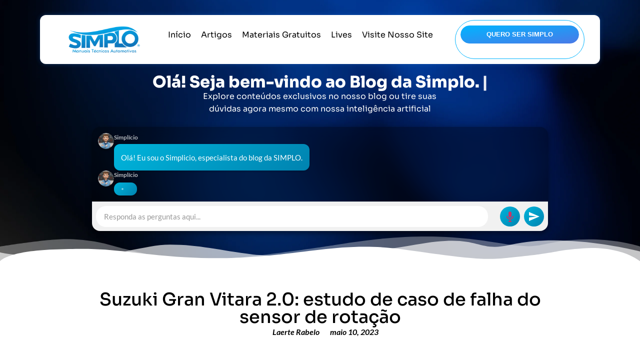

--- FILE ---
content_type: text/html; charset=UTF-8
request_url: https://blog.simplusbr.com/falha-do-sensor-de-rotacao/
body_size: 46437
content:
<!doctype html>
<html lang="pt-BR">
<head>
	<meta charset="UTF-8">
	<meta name="viewport" content="width=device-width, initial-scale=1">
	<link rel="profile" href="https://gmpg.org/xfn/11">
	<title>Suzuki Gran Vitara 2.0: estudo de caso de falha do sensor de rotação &#8211; Blog Simplo</title>
<meta name='robots' content='max-image-preview:large' />
<link rel='dns-prefetch' href='//www.googletagmanager.com' />
<link rel="alternate" type="application/rss+xml" title="Feed para Blog Simplo &raquo;" href="https://blog.simplusbr.com/feed/" />
<link rel="alternate" type="application/rss+xml" title="Feed de comentários para Blog Simplo &raquo;" href="https://blog.simplusbr.com/comments/feed/" />
<link rel="alternate" type="application/rss+xml" title="Feed de comentários para Blog Simplo &raquo; Suzuki Gran Vitara 2.0: estudo de caso de falha do sensor de rotação" href="https://blog.simplusbr.com/falha-do-sensor-de-rotacao/feed/" />
<link rel="alternate" title="oEmbed (JSON)" type="application/json+oembed" href="https://blog.simplusbr.com/wp-json/oembed/1.0/embed?url=https%3A%2F%2Fblog.simplusbr.com%2Ffalha-do-sensor-de-rotacao%2F" />
<link rel="alternate" title="oEmbed (XML)" type="text/xml+oembed" href="https://blog.simplusbr.com/wp-json/oembed/1.0/embed?url=https%3A%2F%2Fblog.simplusbr.com%2Ffalha-do-sensor-de-rotacao%2F&#038;format=xml" />
<style id='wp-img-auto-sizes-contain-inline-css'>
img:is([sizes=auto i],[sizes^="auto," i]){contain-intrinsic-size:3000px 1500px}
/*# sourceURL=wp-img-auto-sizes-contain-inline-css */
</style>
<style id='wp-emoji-styles-inline-css'>

	img.wp-smiley, img.emoji {
		display: inline !important;
		border: none !important;
		box-shadow: none !important;
		height: 1em !important;
		width: 1em !important;
		margin: 0 0.07em !important;
		vertical-align: -0.1em !important;
		background: none !important;
		padding: 0 !important;
	}
/*# sourceURL=wp-emoji-styles-inline-css */
</style>
<link rel='stylesheet' id='wp-block-library-css' href='https://blog.simplusbr.com/wp-includes/css/dist/block-library/style.min.css?ver=ed2fb4ae8f729edd72dddd89fd44823d' media='all' />
<style id='global-styles-inline-css'>
:root{--wp--preset--aspect-ratio--square: 1;--wp--preset--aspect-ratio--4-3: 4/3;--wp--preset--aspect-ratio--3-4: 3/4;--wp--preset--aspect-ratio--3-2: 3/2;--wp--preset--aspect-ratio--2-3: 2/3;--wp--preset--aspect-ratio--16-9: 16/9;--wp--preset--aspect-ratio--9-16: 9/16;--wp--preset--color--black: #000000;--wp--preset--color--cyan-bluish-gray: #abb8c3;--wp--preset--color--white: #ffffff;--wp--preset--color--pale-pink: #f78da7;--wp--preset--color--vivid-red: #cf2e2e;--wp--preset--color--luminous-vivid-orange: #ff6900;--wp--preset--color--luminous-vivid-amber: #fcb900;--wp--preset--color--light-green-cyan: #7bdcb5;--wp--preset--color--vivid-green-cyan: #00d084;--wp--preset--color--pale-cyan-blue: #8ed1fc;--wp--preset--color--vivid-cyan-blue: #0693e3;--wp--preset--color--vivid-purple: #9b51e0;--wp--preset--gradient--vivid-cyan-blue-to-vivid-purple: linear-gradient(135deg,rgb(6,147,227) 0%,rgb(155,81,224) 100%);--wp--preset--gradient--light-green-cyan-to-vivid-green-cyan: linear-gradient(135deg,rgb(122,220,180) 0%,rgb(0,208,130) 100%);--wp--preset--gradient--luminous-vivid-amber-to-luminous-vivid-orange: linear-gradient(135deg,rgb(252,185,0) 0%,rgb(255,105,0) 100%);--wp--preset--gradient--luminous-vivid-orange-to-vivid-red: linear-gradient(135deg,rgb(255,105,0) 0%,rgb(207,46,46) 100%);--wp--preset--gradient--very-light-gray-to-cyan-bluish-gray: linear-gradient(135deg,rgb(238,238,238) 0%,rgb(169,184,195) 100%);--wp--preset--gradient--cool-to-warm-spectrum: linear-gradient(135deg,rgb(74,234,220) 0%,rgb(151,120,209) 20%,rgb(207,42,186) 40%,rgb(238,44,130) 60%,rgb(251,105,98) 80%,rgb(254,248,76) 100%);--wp--preset--gradient--blush-light-purple: linear-gradient(135deg,rgb(255,206,236) 0%,rgb(152,150,240) 100%);--wp--preset--gradient--blush-bordeaux: linear-gradient(135deg,rgb(254,205,165) 0%,rgb(254,45,45) 50%,rgb(107,0,62) 100%);--wp--preset--gradient--luminous-dusk: linear-gradient(135deg,rgb(255,203,112) 0%,rgb(199,81,192) 50%,rgb(65,88,208) 100%);--wp--preset--gradient--pale-ocean: linear-gradient(135deg,rgb(255,245,203) 0%,rgb(182,227,212) 50%,rgb(51,167,181) 100%);--wp--preset--gradient--electric-grass: linear-gradient(135deg,rgb(202,248,128) 0%,rgb(113,206,126) 100%);--wp--preset--gradient--midnight: linear-gradient(135deg,rgb(2,3,129) 0%,rgb(40,116,252) 100%);--wp--preset--font-size--small: 13px;--wp--preset--font-size--medium: 20px;--wp--preset--font-size--large: 36px;--wp--preset--font-size--x-large: 42px;--wp--preset--spacing--20: 0.44rem;--wp--preset--spacing--30: 0.67rem;--wp--preset--spacing--40: 1rem;--wp--preset--spacing--50: 1.5rem;--wp--preset--spacing--60: 2.25rem;--wp--preset--spacing--70: 3.38rem;--wp--preset--spacing--80: 5.06rem;--wp--preset--shadow--natural: 6px 6px 9px rgba(0, 0, 0, 0.2);--wp--preset--shadow--deep: 12px 12px 50px rgba(0, 0, 0, 0.4);--wp--preset--shadow--sharp: 6px 6px 0px rgba(0, 0, 0, 0.2);--wp--preset--shadow--outlined: 6px 6px 0px -3px rgb(255, 255, 255), 6px 6px rgb(0, 0, 0);--wp--preset--shadow--crisp: 6px 6px 0px rgb(0, 0, 0);}:root { --wp--style--global--content-size: 800px;--wp--style--global--wide-size: 1200px; }:where(body) { margin: 0; }.wp-site-blocks > .alignleft { float: left; margin-right: 2em; }.wp-site-blocks > .alignright { float: right; margin-left: 2em; }.wp-site-blocks > .aligncenter { justify-content: center; margin-left: auto; margin-right: auto; }:where(.wp-site-blocks) > * { margin-block-start: 24px; margin-block-end: 0; }:where(.wp-site-blocks) > :first-child { margin-block-start: 0; }:where(.wp-site-blocks) > :last-child { margin-block-end: 0; }:root { --wp--style--block-gap: 24px; }:root :where(.is-layout-flow) > :first-child{margin-block-start: 0;}:root :where(.is-layout-flow) > :last-child{margin-block-end: 0;}:root :where(.is-layout-flow) > *{margin-block-start: 24px;margin-block-end: 0;}:root :where(.is-layout-constrained) > :first-child{margin-block-start: 0;}:root :where(.is-layout-constrained) > :last-child{margin-block-end: 0;}:root :where(.is-layout-constrained) > *{margin-block-start: 24px;margin-block-end: 0;}:root :where(.is-layout-flex){gap: 24px;}:root :where(.is-layout-grid){gap: 24px;}.is-layout-flow > .alignleft{float: left;margin-inline-start: 0;margin-inline-end: 2em;}.is-layout-flow > .alignright{float: right;margin-inline-start: 2em;margin-inline-end: 0;}.is-layout-flow > .aligncenter{margin-left: auto !important;margin-right: auto !important;}.is-layout-constrained > .alignleft{float: left;margin-inline-start: 0;margin-inline-end: 2em;}.is-layout-constrained > .alignright{float: right;margin-inline-start: 2em;margin-inline-end: 0;}.is-layout-constrained > .aligncenter{margin-left: auto !important;margin-right: auto !important;}.is-layout-constrained > :where(:not(.alignleft):not(.alignright):not(.alignfull)){max-width: var(--wp--style--global--content-size);margin-left: auto !important;margin-right: auto !important;}.is-layout-constrained > .alignwide{max-width: var(--wp--style--global--wide-size);}body .is-layout-flex{display: flex;}.is-layout-flex{flex-wrap: wrap;align-items: center;}.is-layout-flex > :is(*, div){margin: 0;}body .is-layout-grid{display: grid;}.is-layout-grid > :is(*, div){margin: 0;}body{padding-top: 0px;padding-right: 0px;padding-bottom: 0px;padding-left: 0px;}a:where(:not(.wp-element-button)){text-decoration: underline;}:root :where(.wp-element-button, .wp-block-button__link){background-color: #32373c;border-width: 0;color: #fff;font-family: inherit;font-size: inherit;font-style: inherit;font-weight: inherit;letter-spacing: inherit;line-height: inherit;padding-top: calc(0.667em + 2px);padding-right: calc(1.333em + 2px);padding-bottom: calc(0.667em + 2px);padding-left: calc(1.333em + 2px);text-decoration: none;text-transform: inherit;}.has-black-color{color: var(--wp--preset--color--black) !important;}.has-cyan-bluish-gray-color{color: var(--wp--preset--color--cyan-bluish-gray) !important;}.has-white-color{color: var(--wp--preset--color--white) !important;}.has-pale-pink-color{color: var(--wp--preset--color--pale-pink) !important;}.has-vivid-red-color{color: var(--wp--preset--color--vivid-red) !important;}.has-luminous-vivid-orange-color{color: var(--wp--preset--color--luminous-vivid-orange) !important;}.has-luminous-vivid-amber-color{color: var(--wp--preset--color--luminous-vivid-amber) !important;}.has-light-green-cyan-color{color: var(--wp--preset--color--light-green-cyan) !important;}.has-vivid-green-cyan-color{color: var(--wp--preset--color--vivid-green-cyan) !important;}.has-pale-cyan-blue-color{color: var(--wp--preset--color--pale-cyan-blue) !important;}.has-vivid-cyan-blue-color{color: var(--wp--preset--color--vivid-cyan-blue) !important;}.has-vivid-purple-color{color: var(--wp--preset--color--vivid-purple) !important;}.has-black-background-color{background-color: var(--wp--preset--color--black) !important;}.has-cyan-bluish-gray-background-color{background-color: var(--wp--preset--color--cyan-bluish-gray) !important;}.has-white-background-color{background-color: var(--wp--preset--color--white) !important;}.has-pale-pink-background-color{background-color: var(--wp--preset--color--pale-pink) !important;}.has-vivid-red-background-color{background-color: var(--wp--preset--color--vivid-red) !important;}.has-luminous-vivid-orange-background-color{background-color: var(--wp--preset--color--luminous-vivid-orange) !important;}.has-luminous-vivid-amber-background-color{background-color: var(--wp--preset--color--luminous-vivid-amber) !important;}.has-light-green-cyan-background-color{background-color: var(--wp--preset--color--light-green-cyan) !important;}.has-vivid-green-cyan-background-color{background-color: var(--wp--preset--color--vivid-green-cyan) !important;}.has-pale-cyan-blue-background-color{background-color: var(--wp--preset--color--pale-cyan-blue) !important;}.has-vivid-cyan-blue-background-color{background-color: var(--wp--preset--color--vivid-cyan-blue) !important;}.has-vivid-purple-background-color{background-color: var(--wp--preset--color--vivid-purple) !important;}.has-black-border-color{border-color: var(--wp--preset--color--black) !important;}.has-cyan-bluish-gray-border-color{border-color: var(--wp--preset--color--cyan-bluish-gray) !important;}.has-white-border-color{border-color: var(--wp--preset--color--white) !important;}.has-pale-pink-border-color{border-color: var(--wp--preset--color--pale-pink) !important;}.has-vivid-red-border-color{border-color: var(--wp--preset--color--vivid-red) !important;}.has-luminous-vivid-orange-border-color{border-color: var(--wp--preset--color--luminous-vivid-orange) !important;}.has-luminous-vivid-amber-border-color{border-color: var(--wp--preset--color--luminous-vivid-amber) !important;}.has-light-green-cyan-border-color{border-color: var(--wp--preset--color--light-green-cyan) !important;}.has-vivid-green-cyan-border-color{border-color: var(--wp--preset--color--vivid-green-cyan) !important;}.has-pale-cyan-blue-border-color{border-color: var(--wp--preset--color--pale-cyan-blue) !important;}.has-vivid-cyan-blue-border-color{border-color: var(--wp--preset--color--vivid-cyan-blue) !important;}.has-vivid-purple-border-color{border-color: var(--wp--preset--color--vivid-purple) !important;}.has-vivid-cyan-blue-to-vivid-purple-gradient-background{background: var(--wp--preset--gradient--vivid-cyan-blue-to-vivid-purple) !important;}.has-light-green-cyan-to-vivid-green-cyan-gradient-background{background: var(--wp--preset--gradient--light-green-cyan-to-vivid-green-cyan) !important;}.has-luminous-vivid-amber-to-luminous-vivid-orange-gradient-background{background: var(--wp--preset--gradient--luminous-vivid-amber-to-luminous-vivid-orange) !important;}.has-luminous-vivid-orange-to-vivid-red-gradient-background{background: var(--wp--preset--gradient--luminous-vivid-orange-to-vivid-red) !important;}.has-very-light-gray-to-cyan-bluish-gray-gradient-background{background: var(--wp--preset--gradient--very-light-gray-to-cyan-bluish-gray) !important;}.has-cool-to-warm-spectrum-gradient-background{background: var(--wp--preset--gradient--cool-to-warm-spectrum) !important;}.has-blush-light-purple-gradient-background{background: var(--wp--preset--gradient--blush-light-purple) !important;}.has-blush-bordeaux-gradient-background{background: var(--wp--preset--gradient--blush-bordeaux) !important;}.has-luminous-dusk-gradient-background{background: var(--wp--preset--gradient--luminous-dusk) !important;}.has-pale-ocean-gradient-background{background: var(--wp--preset--gradient--pale-ocean) !important;}.has-electric-grass-gradient-background{background: var(--wp--preset--gradient--electric-grass) !important;}.has-midnight-gradient-background{background: var(--wp--preset--gradient--midnight) !important;}.has-small-font-size{font-size: var(--wp--preset--font-size--small) !important;}.has-medium-font-size{font-size: var(--wp--preset--font-size--medium) !important;}.has-large-font-size{font-size: var(--wp--preset--font-size--large) !important;}.has-x-large-font-size{font-size: var(--wp--preset--font-size--x-large) !important;}
:root :where(.wp-block-pullquote){font-size: 1.5em;line-height: 1.6;}
/*# sourceURL=global-styles-inline-css */
</style>
<link rel='stylesheet' id='hello-elementor-css' href='https://blog.simplusbr.com/wp-content/themes/hello-elementor/assets/css/reset.css?ver=3.4.5' media='all' />
<link rel='stylesheet' id='hello-elementor-theme-style-css' href='https://blog.simplusbr.com/wp-content/themes/hello-elementor/assets/css/theme.css?ver=3.4.5' media='all' />
<link rel='stylesheet' id='hello-elementor-header-footer-css' href='https://blog.simplusbr.com/wp-content/themes/hello-elementor/assets/css/header-footer.css?ver=3.4.5' media='all' />
<link rel='stylesheet' id='elementor-frontend-css' href='https://blog.simplusbr.com/wp-content/plugins/elementor/assets/css/frontend.min.css?ver=3.34.0' media='all' />
<link rel='stylesheet' id='widget-image-css' href='https://blog.simplusbr.com/wp-content/plugins/elementor/assets/css/widget-image.min.css?ver=3.34.0' media='all' />
<link rel='stylesheet' id='widget-nav-menu-css' href='https://blog.simplusbr.com/wp-content/plugins/elementor-pro/assets/css/widget-nav-menu.min.css?ver=3.34.0' media='all' />
<link rel='stylesheet' id='widget-heading-css' href='https://blog.simplusbr.com/wp-content/plugins/elementor/assets/css/widget-heading.min.css?ver=3.34.0' media='all' />
<link rel='stylesheet' id='e-shapes-css' href='https://blog.simplusbr.com/wp-content/plugins/elementor/assets/css/conditionals/shapes.min.css?ver=3.34.0' media='all' />
<link rel='stylesheet' id='widget-social-icons-css' href='https://blog.simplusbr.com/wp-content/plugins/elementor/assets/css/widget-social-icons.min.css?ver=3.34.0' media='all' />
<link rel='stylesheet' id='e-apple-webkit-css' href='https://blog.simplusbr.com/wp-content/plugins/elementor/assets/css/conditionals/apple-webkit.min.css?ver=3.34.0' media='all' />
<link rel='stylesheet' id='widget-post-info-css' href='https://blog.simplusbr.com/wp-content/plugins/elementor-pro/assets/css/widget-post-info.min.css?ver=3.34.0' media='all' />
<link rel='stylesheet' id='widget-icon-list-css' href='https://blog.simplusbr.com/wp-content/plugins/elementor/assets/css/widget-icon-list.min.css?ver=3.34.0' media='all' />
<link rel='stylesheet' id='widget-divider-css' href='https://blog.simplusbr.com/wp-content/plugins/elementor/assets/css/widget-divider.min.css?ver=3.34.0' media='all' />
<link rel='stylesheet' id='widget-post-navigation-css' href='https://blog.simplusbr.com/wp-content/plugins/elementor-pro/assets/css/widget-post-navigation.min.css?ver=3.34.0' media='all' />
<link rel='stylesheet' id='e-sticky-css' href='https://blog.simplusbr.com/wp-content/plugins/elementor-pro/assets/css/modules/sticky.min.css?ver=3.34.0' media='all' />
<link rel='stylesheet' id='widget-posts-css' href='https://blog.simplusbr.com/wp-content/plugins/elementor-pro/assets/css/widget-posts.min.css?ver=3.34.0' media='all' />
<link rel='stylesheet' id='elementor-post-811-css' href='https://blog.simplusbr.com/wp-content/uploads/elementor/css/post-811.css?ver=1767709221' media='all' />
<link rel='stylesheet' id='elementor-post-3571-css' href='https://blog.simplusbr.com/wp-content/uploads/elementor/css/post-3571.css?ver=1767709221' media='all' />
<link rel='stylesheet' id='elementor-post-2756-css' href='https://blog.simplusbr.com/wp-content/uploads/elementor/css/post-2756.css?ver=1767709221' media='all' />
<link rel='stylesheet' id='elementor-post-3339-css' href='https://blog.simplusbr.com/wp-content/uploads/elementor/css/post-3339.css?ver=1767709239' media='all' />
<link rel='stylesheet' id='elementor-gf-local-lato-css' href='https://blog.simplusbr.com/wp-content/uploads/elementor/google-fonts/css/lato.css?ver=1746041309' media='all' />
<script src="https://blog.simplusbr.com/wp-includes/js/jquery/jquery.min.js?ver=3.7.1" id="jquery-core-js" type="41fd267068045494636c17f8-text/javascript"></script>
<script src="https://blog.simplusbr.com/wp-includes/js/jquery/jquery-migrate.min.js?ver=3.4.1" id="jquery-migrate-js" type="41fd267068045494636c17f8-text/javascript"></script>

<!-- Google tag (gtag.js) snippet added by Site Kit -->
<!-- Google Analytics snippet added by Site Kit -->
<script src="https://www.googletagmanager.com/gtag/js?id=GT-NBPNQLV" id="google_gtagjs-js" async type="41fd267068045494636c17f8-text/javascript"></script>
<script id="google_gtagjs-js-after" type="41fd267068045494636c17f8-text/javascript">
window.dataLayer = window.dataLayer || [];function gtag(){dataLayer.push(arguments);}
gtag("set","linker",{"domains":["blog.simplusbr.com"]});
gtag("js", new Date());
gtag("set", "developer_id.dZTNiMT", true);
gtag("config", "GT-NBPNQLV");
 window._googlesitekit = window._googlesitekit || {}; window._googlesitekit.throttledEvents = []; window._googlesitekit.gtagEvent = (name, data) => { var key = JSON.stringify( { name, data } ); if ( !! window._googlesitekit.throttledEvents[ key ] ) { return; } window._googlesitekit.throttledEvents[ key ] = true; setTimeout( () => { delete window._googlesitekit.throttledEvents[ key ]; }, 5 ); gtag( "event", name, { ...data, event_source: "site-kit" } ); }; 
//# sourceURL=google_gtagjs-js-after
</script>
<link rel="https://api.w.org/" href="https://blog.simplusbr.com/wp-json/" /><link rel="alternate" title="JSON" type="application/json" href="https://blog.simplusbr.com/wp-json/wp/v2/posts/2894" /><link rel="EditURI" type="application/rsd+xml" title="RSD" href="https://blog.simplusbr.com/xmlrpc.php?rsd" />
<link rel="canonical" href="https://blog.simplusbr.com/falha-do-sensor-de-rotacao/" />
<meta name="generator" content="Site Kit by Google 1.168.0" /><meta name="generator" content="Elementor 3.34.0; features: e_font_icon_svg, additional_custom_breakpoints; settings: css_print_method-external, google_font-enabled, font_display-auto">
			<style>
				.e-con.e-parent:nth-of-type(n+4):not(.e-lazyloaded):not(.e-no-lazyload),
				.e-con.e-parent:nth-of-type(n+4):not(.e-lazyloaded):not(.e-no-lazyload) * {
					background-image: none !important;
				}
				@media screen and (max-height: 1024px) {
					.e-con.e-parent:nth-of-type(n+3):not(.e-lazyloaded):not(.e-no-lazyload),
					.e-con.e-parent:nth-of-type(n+3):not(.e-lazyloaded):not(.e-no-lazyload) * {
						background-image: none !important;
					}
				}
				@media screen and (max-height: 640px) {
					.e-con.e-parent:nth-of-type(n+2):not(.e-lazyloaded):not(.e-no-lazyload),
					.e-con.e-parent:nth-of-type(n+2):not(.e-lazyloaded):not(.e-no-lazyload) * {
						background-image: none !important;
					}
				}
			</style>
			<link rel="icon" href="https://blog.simplusbr.com/wp-content/uploads/2021/04/cropped-favicon_SIM-32x32.png" sizes="32x32" />
<link rel="icon" href="https://blog.simplusbr.com/wp-content/uploads/2021/04/cropped-favicon_SIM-192x192.png" sizes="192x192" />
<link rel="apple-touch-icon" href="https://blog.simplusbr.com/wp-content/uploads/2021/04/cropped-favicon_SIM-180x180.png" />
<meta name="msapplication-TileImage" content="https://blog.simplusbr.com/wp-content/uploads/2021/04/cropped-favicon_SIM-270x270.png" />
</head>
<body data-rsssl=1 class="wp-singular post-template-default single single-post postid-2894 single-format-standard wp-embed-responsive wp-theme-hello-elementor hello-elementor-default elementor-default elementor-template-full-width elementor-kit-811 elementor-page-3339">


<a class="skip-link screen-reader-text" href="#content">Ir para o conteúdo</a>

		<header data-elementor-type="header" data-elementor-id="3571" class="elementor elementor-3571 elementor-location-header" data-elementor-post-type="elementor_library">
			<div class="elementor-element elementor-element-fccf06e bg-immersive e-flex e-con-boxed e-con e-parent" data-id="fccf06e" data-element_type="container" data-settings="{&quot;background_background&quot;:&quot;classic&quot;,&quot;shape_divider_bottom&quot;:&quot;mountains&quot;}">
					<div class="e-con-inner">
				<div class="elementor-shape elementor-shape-bottom" aria-hidden="true" data-negative="false">
			<svg xmlns="http://www.w3.org/2000/svg" viewBox="0 0 1000 100" preserveAspectRatio="none">
	<path class="elementor-shape-fill" opacity="0.33" d="M473,67.3c-203.9,88.3-263.1-34-320.3,0C66,119.1,0,59.7,0,59.7V0h1000v59.7 c0,0-62.1,26.1-94.9,29.3c-32.8,3.3-62.8-12.3-75.8-22.1C806,49.6,745.3,8.7,694.9,4.7S492.4,59,473,67.3z"/>
	<path class="elementor-shape-fill" opacity="0.66" d="M734,67.3c-45.5,0-77.2-23.2-129.1-39.1c-28.6-8.7-150.3-10.1-254,39.1 s-91.7-34.4-149.2,0C115.7,118.3,0,39.8,0,39.8V0h1000v36.5c0,0-28.2-18.5-92.1-18.5C810.2,18.1,775.7,67.3,734,67.3z"/>
	<path class="elementor-shape-fill" d="M766.1,28.9c-200-57.5-266,65.5-395.1,19.5C242,1.8,242,5.4,184.8,20.6C128,35.8,132.3,44.9,89.9,52.5C28.6,63.7,0,0,0,0 h1000c0,0-9.9,40.9-83.6,48.1S829.6,47,766.1,28.9z"/>
</svg>		</div>
		<div class="elementor-element elementor-element-2e4f6d3 e-con-full e-flex e-con e-child" data-id="2e4f6d3" data-element_type="container">
		<div class="elementor-element elementor-element-5388f50 e-con-full elementor-hidden-desktop elementor-hidden-tablet e-flex e-con e-child" data-id="5388f50" data-element_type="container" data-settings="{&quot;background_background&quot;:&quot;classic&quot;}">
		<div class="elementor-element elementor-element-abed4df e-con-full e-flex e-con e-child" data-id="abed4df" data-element_type="container">
				<div class="elementor-element elementor-element-35ed7bf elementor-widget elementor-widget-image" data-id="35ed7bf" data-element_type="widget" data-widget_type="image.default">
																<a href="https://blog.simplusbr.com">
							<img loading="lazy" width="768" height="304" src="https://blog.simplusbr.com/wp-content/uploads/2025/05/Logo-Simplo1-768x304-1.png" class="attachment-full size-full wp-image-3735" alt="" srcset="https://blog.simplusbr.com/wp-content/uploads/2025/05/Logo-Simplo1-768x304-1.png 768w, https://blog.simplusbr.com/wp-content/uploads/2025/05/Logo-Simplo1-768x304-1-300x119.png 300w" sizes="(max-width: 768px) 100vw, 768px" />								</a>
															</div>
				</div>
		<div class="elementor-element elementor-element-2c929f6 e-con-full elementor-hidden-tablet elementor-hidden-desktop e-flex e-con e-child" data-id="2c929f6" data-element_type="container">
				<div class="elementor-element elementor-element-62cf737 elementor-view-default elementor-widget elementor-widget-icon" data-id="62cf737" data-element_type="widget" data-widget_type="icon.default">
							<div class="elementor-icon-wrapper">
			<a class="elementor-icon" href="#elementor-action%3Aaction%3Dpopup%3Aopen%26settings%3DeyJpZCI6IjUwODYiLCJ0b2dnbGUiOmZhbHNlfQ%3D%3D">
			<svg xmlns="http://www.w3.org/2000/svg" xmlns:xlink="http://www.w3.org/1999/xlink" fill="#4081EA" height="800px" width="800px" id="Layer_1" viewBox="0 0 297 297" xml:space="preserve"><g id="SVGRepo_bgCarrier" stroke-width="0"></g><g id="SVGRepo_tracerCarrier" stroke-linecap="round" stroke-linejoin="round"></g><g id="SVGRepo_iconCarrier"> <g> <g> <g> <path d="M279.368,24.726H102.992c-9.722,0-17.632,7.91-17.632,17.632V67.92c0,9.722,7.91,17.632,17.632,17.632h176.376 c9.722,0,17.632-7.91,17.632-17.632V42.358C297,32.636,289.09,24.726,279.368,24.726z"></path> <path d="M279.368,118.087H102.992c-9.722,0-17.632,7.91-17.632,17.632v25.562c0,9.722,7.91,17.632,17.632,17.632h176.376 c9.722,0,17.632-7.91,17.632-17.632v-25.562C297,125.997,289.09,118.087,279.368,118.087z"></path> <path d="M279.368,211.448H102.992c-9.722,0-17.632,7.91-17.632,17.633v25.561c0,9.722,7.91,17.632,17.632,17.632h176.376 c9.722,0,17.632-7.91,17.632-17.632v-25.561C297,219.358,289.09,211.448,279.368,211.448z"></path> <path d="M45.965,24.726H17.632C7.91,24.726,0,32.636,0,42.358V67.92c0,9.722,7.91,17.632,17.632,17.632h28.333 c9.722,0,17.632-7.91,17.632-17.632V42.358C63.597,32.636,55.687,24.726,45.965,24.726z"></path> <path d="M45.965,118.087H17.632C7.91,118.087,0,125.997,0,135.719v25.562c0,9.722,7.91,17.632,17.632,17.632h28.333 c9.722,0,17.632-7.91,17.632-17.632v-25.562C63.597,125.997,55.687,118.087,45.965,118.087z"></path> <path d="M45.965,211.448H17.632C7.91,211.448,0,219.358,0,229.081v25.561c0,9.722,7.91,17.632,17.632,17.632h28.333 c9.722,0,17.632-7.91,17.632-17.632v-25.561C63.597,219.358,55.687,211.448,45.965,211.448z"></path> </g> </g> </g> </g></svg>			</a>
		</div>
						</div>
				</div>
		<div class="elementor-element elementor-element-c7fb582 e-con-full elementor-hidden-tablet elementor-hidden-mobile e-flex e-con e-child" data-id="c7fb582" data-element_type="container" data-settings="{&quot;background_background&quot;:&quot;classic&quot;}">
				<div class="elementor-element elementor-element-f40409e elementor-align-justify e-transform btn elementor-widget elementor-widget-button" data-id="f40409e" data-element_type="widget" data-settings="{&quot;_transform_scale_effect_hover&quot;:{&quot;unit&quot;:&quot;px&quot;,&quot;size&quot;:1.02,&quot;sizes&quot;:[]},&quot;_transform_scale_effect_hover_tablet&quot;:{&quot;unit&quot;:&quot;px&quot;,&quot;size&quot;:&quot;&quot;,&quot;sizes&quot;:[]},&quot;_transform_scale_effect_hover_mobile&quot;:{&quot;unit&quot;:&quot;px&quot;,&quot;size&quot;:&quot;&quot;,&quot;sizes&quot;:[]}}" data-widget_type="button.default">
										<a class="elementor-button elementor-button-link elementor-size-sm" href="https://oficina.simplusbr.com/">
						<span class="elementor-button-content-wrapper">
									<span class="elementor-button-text">quero ser simplo</span>
					</span>
					</a>
								</div>
				</div>
				</div>
		<div class="elementor-element elementor-element-cb724fc e-con-full elementor-hidden-mobile e-flex e-con e-child" data-id="cb724fc" data-element_type="container" data-settings="{&quot;background_background&quot;:&quot;classic&quot;}">
		<div class="elementor-element elementor-element-51296e5 e-con-full e-flex e-con e-child" data-id="51296e5" data-element_type="container">
				<div class="elementor-element elementor-element-affbde6 elementor-widget elementor-widget-image" data-id="affbde6" data-element_type="widget" data-widget_type="image.default">
																<a href="https://blog.simplusbr.com">
							<img loading="lazy" width="840" height="332" src="https://blog.simplusbr.com/wp-content/uploads/2025/07/Logo-Simplo1.png" class="attachment-full size-full wp-image-4800" alt="" srcset="https://blog.simplusbr.com/wp-content/uploads/2025/07/Logo-Simplo1.png 840w, https://blog.simplusbr.com/wp-content/uploads/2025/07/Logo-Simplo1-300x119.png 300w, https://blog.simplusbr.com/wp-content/uploads/2025/07/Logo-Simplo1-768x304.png 768w" sizes="(max-width: 840px) 100vw, 840px" />								</a>
															</div>
				</div>
		<div class="elementor-element elementor-element-173d9dd e-con-full elementor-hidden-tablet elementor-hidden-mobile e-flex e-con e-child" data-id="173d9dd" data-element_type="container">
				<div class="elementor-element elementor-element-71e8fb9 elementor-nav-menu--dropdown-tablet elementor-nav-menu__text-align-aside elementor-nav-menu--toggle elementor-nav-menu--burger elementor-widget elementor-widget-nav-menu" data-id="71e8fb9" data-element_type="widget" data-settings="{&quot;layout&quot;:&quot;horizontal&quot;,&quot;submenu_icon&quot;:{&quot;value&quot;:&quot;&lt;svg aria-hidden=\&quot;true\&quot; class=\&quot;e-font-icon-svg e-fas-caret-down\&quot; viewBox=\&quot;0 0 320 512\&quot; xmlns=\&quot;http:\/\/www.w3.org\/2000\/svg\&quot;&gt;&lt;path d=\&quot;M31.3 192h257.3c17.8 0 26.7 21.5 14.1 34.1L174.1 354.8c-7.8 7.8-20.5 7.8-28.3 0L17.2 226.1C4.6 213.5 13.5 192 31.3 192z\&quot;&gt;&lt;\/path&gt;&lt;\/svg&gt;&quot;,&quot;library&quot;:&quot;fa-solid&quot;},&quot;toggle&quot;:&quot;burger&quot;}" data-widget_type="nav-menu.default">
								<nav aria-label="Menu" class="elementor-nav-menu--main elementor-nav-menu__container elementor-nav-menu--layout-horizontal e--pointer-underline e--animation-grow">
				<ul id="menu-1-71e8fb9" class="elementor-nav-menu"><li class="menu-item menu-item-type-custom menu-item-object-custom menu-item-home menu-item-3637"><a href="https://blog.simplusbr.com/" class="elementor-item">Início</a></li>
<li class="menu-item menu-item-type-taxonomy menu-item-object-category current-post-ancestor menu-item-3587"><a href="https://blog.simplusbr.com/category/blog/" class="elementor-item">Artigos</a></li>
<li class="menu-item menu-item-type-post_type_archive menu-item-object-material menu-item-4411"><a href="https://blog.simplusbr.com/materiais/" class="elementor-item">Materiais Gratuitos</a></li>
<li class="menu-item menu-item-type-custom menu-item-object-custom menu-item-3586"><a href="https://www.youtube.com/@simplomanuais/streams" class="elementor-item">Lives</a></li>
<li class="menu-item menu-item-type-custom menu-item-object-custom menu-item-3585"><a href="https://www.simplusbr.com/" class="elementor-item">Visite Nosso Site</a></li>
</ul>			</nav>
					<div class="elementor-menu-toggle" role="button" tabindex="0" aria-label="Alternar menu" aria-expanded="false">
			<svg aria-hidden="true" role="presentation" class="elementor-menu-toggle__icon--open e-font-icon-svg e-eicon-menu-bar" viewBox="0 0 1000 1000" xmlns="http://www.w3.org/2000/svg"><path d="M104 333H896C929 333 958 304 958 271S929 208 896 208H104C71 208 42 237 42 271S71 333 104 333ZM104 583H896C929 583 958 554 958 521S929 458 896 458H104C71 458 42 487 42 521S71 583 104 583ZM104 833H896C929 833 958 804 958 771S929 708 896 708H104C71 708 42 737 42 771S71 833 104 833Z"></path></svg><svg aria-hidden="true" role="presentation" class="elementor-menu-toggle__icon--close e-font-icon-svg e-eicon-close" viewBox="0 0 1000 1000" xmlns="http://www.w3.org/2000/svg"><path d="M742 167L500 408 258 167C246 154 233 150 217 150 196 150 179 158 167 167 154 179 150 196 150 212 150 229 154 242 171 254L408 500 167 742C138 771 138 800 167 829 196 858 225 858 254 829L496 587 738 829C750 842 767 846 783 846 800 846 817 842 829 829 842 817 846 804 846 783 846 767 842 750 829 737L588 500 833 258C863 229 863 200 833 171 804 137 775 137 742 167Z"></path></svg>		</div>
					<nav class="elementor-nav-menu--dropdown elementor-nav-menu__container" aria-hidden="true">
				<ul id="menu-2-71e8fb9" class="elementor-nav-menu"><li class="menu-item menu-item-type-custom menu-item-object-custom menu-item-home menu-item-3637"><a href="https://blog.simplusbr.com/" class="elementor-item" tabindex="-1">Início</a></li>
<li class="menu-item menu-item-type-taxonomy menu-item-object-category current-post-ancestor menu-item-3587"><a href="https://blog.simplusbr.com/category/blog/" class="elementor-item" tabindex="-1">Artigos</a></li>
<li class="menu-item menu-item-type-post_type_archive menu-item-object-material menu-item-4411"><a href="https://blog.simplusbr.com/materiais/" class="elementor-item" tabindex="-1">Materiais Gratuitos</a></li>
<li class="menu-item menu-item-type-custom menu-item-object-custom menu-item-3586"><a href="https://www.youtube.com/@simplomanuais/streams" class="elementor-item" tabindex="-1">Lives</a></li>
<li class="menu-item menu-item-type-custom menu-item-object-custom menu-item-3585"><a href="https://www.simplusbr.com/" class="elementor-item" tabindex="-1">Visite Nosso Site</a></li>
</ul>			</nav>
						</div>
				</div>
		<div class="elementor-element elementor-element-8542067 e-con-full elementor-hidden-tablet elementor-hidden-mobile e-flex e-con e-child" data-id="8542067" data-element_type="container" data-settings="{&quot;background_background&quot;:&quot;classic&quot;}">
				<div class="elementor-element elementor-element-4b91b66 elementor-align-justify e-transform btn elementor-widget elementor-widget-button" data-id="4b91b66" data-element_type="widget" data-settings="{&quot;_transform_scale_effect_hover&quot;:{&quot;unit&quot;:&quot;px&quot;,&quot;size&quot;:1.02,&quot;sizes&quot;:[]},&quot;_transform_scale_effect_hover_tablet&quot;:{&quot;unit&quot;:&quot;px&quot;,&quot;size&quot;:&quot;&quot;,&quot;sizes&quot;:[]},&quot;_transform_scale_effect_hover_mobile&quot;:{&quot;unit&quot;:&quot;px&quot;,&quot;size&quot;:&quot;&quot;,&quot;sizes&quot;:[]}}" data-widget_type="button.default">
										<a class="elementor-button elementor-button-link elementor-size-sm" href="https://oficina.simplusbr.com/">
						<span class="elementor-button-content-wrapper">
									<span class="elementor-button-text">quero ser simplo</span>
					</span>
					</a>
								</div>
				</div>
				</div>
				</div>
		<div class="elementor-element elementor-element-7e1d344 e-con-full e-flex e-con e-child" data-id="7e1d344" data-element_type="container">
				<div class="elementor-element elementor-element-d906785 elementor-widget-mobile__width-initial efeito-maquina-escrever elementor-widget elementor-widget-heading" data-id="d906785" data-element_type="widget" data-widget_type="heading.default">
					<h2 class="elementor-heading-title elementor-size-default">Olá! Seja bem-vindo ao Blog da Simplo.</h2>				</div>
				<div class="elementor-element elementor-element-22bd8f0 elementor-widget__width-initial elementor-widget-mobile__width-initial efeito-subtitulo elementor-widget elementor-widget-text-editor" data-id="22bd8f0" data-element_type="widget" data-widget_type="text-editor.default">
									<p>Explore <strong>conteúdos exclusivos</strong> no nosso blog ou <strong>tire suas dúvidas</strong> agora mesmo <strong>com nossa inteligência artificial</strong></p>								</div>
				</div>
				<div class="elementor-element elementor-element-11ce4aa elementor-widget__width-initial elementor-widget-mobile__width-initial elementor-widget elementor-widget-shortcode" data-id="11ce4aa" data-element_type="widget" data-widget_type="shortcode.default">
							<div class="elementor-shortcode">                <style>
                    .magnum-chat {
                        font-family: var(--mc-font);
                        font-size: var(--mc-base-fs);
                    }

                    .magnum-chat .chat-widget {
                        width: 100%;
                        height:
                            500                            px;
                        margin: 0 auto;
                        display: flex;
                        flex-direction: column;
                        background: var(--mc-container-bg);
                        border-radius: 16px;
                        backdrop-filter: blur(10px);
                        -webkit-backdrop-filter: blur(10px);
                        box-shadow: 0 4px 12px rgba(0, 0, 0, .5);
                        overflow: hidden;
                    }

                    .magnum-chat .chat-header {
                        padding: var(--mc-header-pad);
                        text-align: center;
                        font-weight: 600;
                        font-size: var(--mc-header-fs);
                        background: var(--mc-header-bg);
                        color: var(--mc-header-text);
                        border-bottom: 1px solid rgba(255, 255, 255, .1);
                        flex-shrink: 0;
                        font-family: var(--mc-header-font);
                    }

                    .magnum-chat .status-indicator {
                        display: inline-block;
                        width: 10px;
                        height: 10px;
                        background-color: var(--mc-status);
                        border-radius: 50%;
                        margin-right: 8px;
                        vertical-align: middle;
                        box-shadow: 0 0 2px rgba(0, 0, 0, .5);
                    }

                    .magnum-chat .chat-window {
                        flex: 1;
                        padding: 12px;
                        overflow-y: auto;
                        display: flex;
                        flex-direction: column;
                        gap: 12px;
                        background: var(--mc-window-bg);
                    }

                    .magnum-chat .chat-window::-webkit-scrollbar {
                        width: 6px;
                    }

                    .magnum-chat .chat-window::-webkit-scrollbar-track {
                        background: transparent;
                    }

                    .magnum-chat .chat-window::-webkit-scrollbar-thumb {
                        background: var(--mc-scrollbar);
                        border-radius: 12px;
                    }

                    .magnum-chat .msg-wrapper {
                        display: flex;
                        align-items: flex-start;
                        gap: 8px;
                    }

                    .magnum-chat .msg-wrapper.bot {
                        justify-content: flex-start;
                    }

                    .magnum-chat .msg-wrapper.user {
                        justify-content: flex-end;
                    }

                    .magnum-chat .msg-avatar {
                        width: 32px;
                        height: 32px;
                        border-radius: 50%;
                        object-fit: cover;
                        box-shadow: 0 2px 6px rgba(0, 0, 0, .5);
                    }

                    .magnum-chat .msg-name {
                        font-size: calc(var(--mc-base-fs) * 0.8);
                        font-weight: 600;
                        color: var(--mc-name-bot);
                        margin-bottom: 4px;
                    }

                    .magnum-chat .msg-wrapper.user .msg-name {
                        color: var(--mc-name-user);
                        text-align: right;
                    }

                    .magnum-chat .chat-msg {
                        padding: var(--mc-pad-v) var(--mc-pad-h);
                        border-radius: var(--mc-radius);
                        box-shadow: 0 2px 4px rgba(0, 0, 0, .2);
                        max-width: var(--mc-maxw-d);
                        line-height: 1.5;
                        font-size: var(--mc-msg-fs);
                        white-space: pre-wrap;
                        word-wrap: break-word;
                    }

                    .magnum-chat .chat-msg.bot {
                        background: var(--mc-gradient);
                        color: var(--mc-bot-text);
                    }

                    .magnum-chat .chat-msg.user {
                        background: var(--mc-user-bg);
                        color: var(--mc-user-text);
                        border-radius: var(--mc-radius) var(--mc-radius) 4px var(--mc-radius);
                    }

                    /* Markdown styling inside bot messages */
                    .magnum-chat .chat-msg.mc-md {
                        line-height: 1.6;
                    }

                    .magnum-chat .chat-msg.mc-md p {
                        margin: .3em 0;
                    }

                    .magnum-chat .chat-msg.mc-md ul,
                    .magnum-chat .chat-msg.mc-md ol {
                        margin: .3em 0 .3em 1.2em;
                        padding: 0;
                    }

                    .magnum-chat .chat-msg.mc-md li {
                        margin: .2em 0;
                    }

                    .magnum-chat .chat-msg.mc-md a {
                        color: inherit;
                        text-decoration: underline;
                        word-break: break-word;
                    }

                    .magnum-chat .chat-msg.mc-md code {
                        background: rgba(0, 0, 0, 0.25);
                        padding: 2px 4px;
                        border-radius: 4px;
                        font-family: ui-monospace, SFMono-Regular, Menlo, Consolas, monospace;
                        font-size: .9em;
                    }

                    .magnum-chat .chat-msg.mc-md pre {
                        background: rgba(0, 0, 0, 0.35);
                        padding: 8px 10px;
                        border-radius: 8px;
                        overflow: auto;
                        -webkit-overflow-scrolling: touch;
                    }

                    .magnum-chat .chat-msg.mc-md pre code {
                        background: transparent;
                        padding: 0;
                        white-space: pre;
                        display: block;
                    }

                    .magnum-chat .chat-msg.mc-md .md-h {
                        font-weight: 700;
                        margin: .35em 0 .2em;
                    }

                    .magnum-chat .chat-msg.mc-md .md-h1 {
                        font-size: 1.15em;
                    }

                    .magnum-chat .chat-msg.mc-md .md-h2 {
                        font-size: 1.08em;
                    }

                    .magnum-chat .chat-msg.mc-md .md-h3 {
                        font-size: 1.03em;
                    }

                    .magnum-chat .chat-msg.mc-md hr {
                        border: none;
                        border-top: 1px solid rgba(255, 255, 255, .35);
                        margin: .7em 0;
                    }

                    .magnum-chat .chat-input-area {
                        display: flex;
                        align-items: center;
                        padding: 8px;
                        background: #F1F1F1;
                        border-top: 1px solid #E0E0E0;
                        flex-shrink: 0;
                    }

                    .magnum-chat .chat-input {
                        flex: 1;
                        border: none;
                        border-radius: 20px;
                        padding: 10px 16px;
                        font-size: var(--mc-msg-fs);
                        background: var(--mc-input-bg);
                        color: #333;
                        box-shadow: none;
                        outline: none;
                    }

                    .magnum-chat .chat-input::placeholder {
                        color: var(--mc-input-ph);
                    }

                    .magnum-chat .send-btn {
                        background: var(--mc-gradient);
                        border: none;
                        margin-left: 8px;
                        padding: 8px;
                        border-radius: 50%;
                        cursor: pointer;
                        transition: transform .1s, opacity .2s;
                        display: flex;
                        align-items: center;
                        justify-content: center;
                    }

                    .magnum-chat .send-btn:hover:enabled {
                        transform: scale(1.1);
                    }

                    .magnum-chat .send-btn:disabled {
                        opacity: .4;
                        cursor: default;
                    }

                    .magnum-chat .send-btn svg {
                        width: 24px;
                        height: 24px;
                        fill: var(--mc-btn-icon);
                    }

                    /* Barra de gravação estilo WhatsApp */
                    .magnum-chat .mc-rec-wrap {
                        position: relative;
                        flex: 1;
                        display: flex;
                        align-items: center;
                        gap: 8px;
                        min-width: 0;
                    }

                    .magnum-chat .mc-rec-bar {
                        display: none;
                        align-items: center;
                        gap: 10px;
                        width: 100%;
                        max-width: 100%;
                        min-width: 0;
                        background: #fff;
                        border-radius: 20px;
                        padding: 8px 12px;
                        border: 1px solid #e5e7eb;
                        box-shadow: inset 0 0 0 1px rgba(0, 0, 0, 0.02);
                    }

                    .magnum-chat .mc-rec-bar.active {
                        display: flex;
                    }

                    .magnum-chat .mc-rec-dot {
                        width: 10px;
                        height: 10px;
                        border-radius: 50%;
                        background: #d93025;
                        box-shadow: 0 0 0 4px rgba(217, 48, 37, 0.15);
                        animation: mc-pulse 1.2s ease-in-out infinite;
                    }

                    .magnum-chat .mc-rec-timer {
                        font-weight: 600;
                        font-variant-numeric: tabular-nums;
                        color: #111827;
                        min-width: 52px;
                        text-align: right;
                        font-family: ui-monospace, SFMono-Regular, Menlo, Consolas, monospace;
                    }

                    .magnum-chat .mc-rec-cancel {
                        background: #fff;
                        border: 1px solid #e5e7eb;
                        color: #374151;
                        border-radius: 16px;
                        padding: 6px 10px;
                        cursor: pointer;
                        display: inline-flex;
                        align-items: center;
                        gap: 6px;
                        transition: background .15s, border-color .15s;
                    }

                    .magnum-chat .mc-rec-cancel:hover {
                        background: #f9fafb;
                        border-color: #d1d5db;
                    }

                    .magnum-chat .mc-rec-cancel svg {
                        width: 16px;
                        height: 16px;
                    }

                    .magnum-chat .mc-rec-canvas {
                        flex: 1 1 auto;
                        height: 28px;
                        display: block;
                        min-width: 0;
                    }

                    /* Estado do input durante transcrição */
                    .magnum-chat .mc-transcribing {
                        opacity: .9;
                    }

                    .magnum-chat .mc-mic.mc-recording {
                        position: relative;
                        background: #d93025;
                    }

                    .magnum-chat .mc-mic.mc-recording::after {
                        content: "";
                        position: absolute;
                        inset: 0;
                        border-radius: 50%;
                        box-shadow: 0 0 0 4px rgba(217, 48, 37, 0.35);
                        animation: mc-pulse 1s ease-in-out infinite;
                    }

                    @keyframes mc-pulse {
                        0% {
                            transform: scale(1);
                            opacity: 1;
                        }

                        70% {
                            transform: scale(1.35);
                            opacity: 0;
                        }

                        100% {
                            transform: scale(1.35);
                            opacity: 0;
                        }
                    }

                    .magnum-chat .typing-indicator {
                        display: inline-flex;
                        align-items: center;
                        gap: 4px;
                    }

                    .magnum-chat .typing-indicator span {
                        width: 6px;
                        height: 6px;
                        background: #fff;
                        border-radius: 50%;
                        opacity: .5;
                        animation: blink 1.4s infinite ease-in-out both;
                    }

                    .magnum-chat .typing-indicator span:nth-child(2) {
                        animation-delay: .2s;
                    }

                    .magnum-chat .typing-indicator span:nth-child(3) {
                        animation-delay: .4s;
                    }

                    @keyframes blink {

                        0%,
                        80%,
                        100% {
                            transform: scale(0);
                        }

                        40% {
                            transform: scale(1);
                        }
                    }

                    @media (max-width:768px) {
                        .magnum-chat {
                            font-size: calc(var(--mc-base-fs) *
                                    0.9                                );
                        }

                        .magnum-chat .chat-msg {
                            max-width: var(--mc-maxw-m);
                        }

                        .magnum-chat .chat-input {
                            font-size: calc(var(--mc-msg-fs) *
                                    0.9                                );
                        }

                        .magnum-chat .chat-header {
                            font-size: calc(var(--mc-header-fs) *
                                    0.9                                );
                        }

                        /* Ajustes da barra de gravação em tablets */
                        .magnum-chat .mc-rec-bar {
                            padding: 6px 10px;
                            gap: 8px;
                        }

                        .magnum-chat .mc-rec-canvas {
                            height: 24px;
                        }
                    }

                    /* Ajustes da barra de gravação em celulares pequenos */
                    @media (max-width:480px) {
                        .magnum-chat .mc-rec-bar {
                            padding: 6px 8px;
                            gap: 6px;
                        }

                        .magnum-chat .mc-rec-dot {
                            width: 8px;
                            height: 8px;
                            box-shadow: 0 0 0 3px rgba(217, 48, 37, 0.12);
                        }

                        .magnum-chat .mc-rec-timer {
                            min-width: 46px;
                            font-size: 12px;
                        }

                        .magnum-chat .mc-rec-canvas {
                            height: 22px;
                        }

                        .magnum-chat .mc-rec-cancel {
                            padding: 6px;
                            border-radius: 12px;
                            font-size: 0;
                        }

                        .magnum-chat .mc-rec-cancel svg {
                            width: 18px;
                            height: 18px;
                        }

                        .magnum-chat .chat-input-area .mc-actions {
                            gap: 6px !important;
                            margin-left: 6px !important;
                        }
                    }

                    /* Attachments: thumbnails grid and document icon */
                    .magnum-chat .attachments-grid {
                        display: flex;
                        gap: 8px;
                        flex-wrap: nowrap;
                        margin-top: 8px;
                        margin-left: 39px;
                        align-items: flex-start;
                    }

                    .magnum-chat .attachments-cell {
                        position: relative;
                        flex: 0 0 auto;
                    }

                    /* Responsividade: em telas pequenas usar scroll horizontal e reduzir thumbs */
                    @media (max-width:480px) {
                        .magnum-chat .attachments-grid {
                            overflow-x: auto;
                            -webkit-overflow-scrolling: touch;
                            padding-bottom: 6px;
                        }

                        .magnum-chat .attachments-grid::-webkit-scrollbar {
                            height: 6px;
                        }

                        .magnum-chat .mc-thumb,
                        .magnum-chat .mc-doc {
                            width: 88px;
                            height: 64px;
                        }

                        .magnum-chat .mc-doc .doc-name {
                            font-size: 10px;
                        }
                    }

                    .magnum-chat .attachments-grid a,
                    .magnum-chat .attachments-grid .mc-doc {
                        display: inline-block;
                        text-decoration: none;
                        color: inherit;
                    }

                    .magnum-chat .mc-thumb {
                        width: 120px;
                        height: 78px;
                        object-fit: cover;
                        border-radius: 8px;
                        box-shadow: 0 2px 6px rgba(0, 0, 0, .12);
                        cursor: pointer;
                        display: block;
                    }

                    .magnum-chat .link-thumb-wrap {
                        width: 160px;
                        height: 96px;
                        overflow: hidden;
                        border-radius: 8px;
                    }

                    .magnum-chat .link-thumb {
                        width: 100%;
                        height: 100%;
                        object-fit: cover;
                        display: block;
                    }

                    /* Fallback visual para quando a thumb do link não carrega (ex: mshots indefinido) */
                    .magnum-chat .link-thumb-fallback {
                        width: 100%;
                        height: 100%;
                        display: flex;
                        align-items: center;
                        justify-content: center;
                        background: linear-gradient(135deg, #f3f4f6, #e5e7eb);
                    }

                    .magnum-chat .link-thumb-fallback svg {
                        width: 36px;
                        height: 36px;
                        fill: #6b7280;
                        opacity: .9;
                    }

                    .magnum-chat .mc-thumb[loading] {
                        /* keep lazy images tidy */
                    }

                    .magnum-chat .mc-doc {
                        width: 120px;
                        height: 80px;
                        display: flex;
                        flex-direction: column;
                        align-items: center;
                        justify-content: center;
                        border-radius: 8px;
                        background: #f7f7f7;
                        border: 1px solid #e6e6e6;
                        padding: 6px;
                        font-size: 12px;
                        text-align: center;
                        cursor: pointer;
                    }

                    .magnum-chat .mc-doc .doc-name {
                        display: block;
                        margin-top: 6px;
                        font-size: 11px;
                        color: #333;
                        overflow: hidden;
                        text-overflow: ellipsis;
                        white-space: nowrap;
                        width: 100%;
                    }

                    /* overlay para indicar mais anexos */
                    .magnum-chat .mc-more-overlay {
                        position: absolute;
                        inset: 0;
                        display: flex;
                        align-items: center;
                        justify-content: center;
                        background: rgba(0, 0, 0, 0.45);
                        color: #fff;
                        font-weight: 700;
                        border-radius: 8px;
                    }

                    /* Inline previews dentro da mensagem do bot */
                    .magnum-chat .chat-msg.bot.mc-inline-rich {
                        display: flex;
                        flex-direction: column;
                        gap: 10px;
                    }

                    .magnum-chat .mc-paragraph {
                        margin: 0;
                        line-height: 1.5;
                    }

                    .magnum-chat .mc-inline-preview {
                        display: block;
                    }

                    .magnum-chat .mc-inline-preview a {
                        display: inline-block;
                        text-decoration: none;
                        color: inherit;
                    }

                    .magnum-chat .mc-inline-image-link {
                        display: inline-block;
                        position: relative;
                        border-radius: 10px;
                        overflow: hidden;
                        border: 1px solid rgba(255, 255, 255, 0.25);
                        background: rgba(255, 255, 255, 0.08);
                        max-width: 100%;
                    }

                    .magnum-chat .mc-inline-image-link img {
                        max-width: 280px;
                        max-height: 200px;
                        object-fit: cover;
                        display: block;
                        width: auto;
                        height: auto;
                    }

                    .magnum-chat .mc-inline-image-link:hover {
                        border-color: rgba(255, 255, 255, 0.6);
                    }

                    .magnum-chat .mc-inline-link {
                        display: block;
                        border-radius: 10px;
                        overflow: hidden;
                        border: 1px solid rgba(255, 255, 255, 0.25);
                        background: rgba(255, 255, 255, 0.08);
                        max-width: 340px;
                        position: relative;
                    }

                    .magnum-chat .mc-inline-link .link-thumb-wrap {
                        height: 140px;
                        border-radius: 0;
                        position: relative;
                    }

                    .magnum-chat .mc-inline-link .link-thumb {
                        width: 100%;
                        height: 100%;
                        object-fit: cover;
                        display: block;
                    }

                    .magnum-chat .mc-inline-link .link-meta {
                        position: absolute;
                        left: 6px;
                        bottom: 6px;
                        right: 6px;
                        display: flex;
                        align-items: center;
                        gap: 6px;
                        background: linear-gradient(180deg, rgba(0, 0, 0, 0.0), rgba(0, 0, 0, 0.55));
                        padding: 4px 6px;
                        border-radius: 6px;
                    }

                    .magnum-chat .mc-inline-link .link-favicon {
                        width: 18px;
                        height: 18px;
                        border-radius: 4px;
                        background: #fff;
                    }

                    .magnum-chat .mc-inline-link .link-domain {
                        font-size: 12px;
                        color: #fff;
                        opacity: .95;
                        white-space: nowrap;
                        overflow: hidden;
                        text-overflow: ellipsis;
                    }

                    .magnum-chat .chat-msg.bot.w1 {
                                                                                            }

                    .magnum-chat .chat-msg.bot.w2 {
                                                                                            }

                    /* Modal de pré-visualização (links, imagens e documentos) */
                    body.mc-modal-open {
                        overflow: hidden !important;
                    }

                    .mc-modal-overlay {
                        position: fixed;
                        inset: 0;
                        background: rgba(0, 0, 0, .65);
                        z-index: 99999;
                        display: none;
                        align-items: center;
                        justify-content: center;
                        padding: 10px;
                    }

                    .mc-modal {
                        background: #0b0b0b;
                        color: #fff;
                        border-radius: 12px;
                        box-shadow: 0 10px 30px rgba(0, 0, 0, .6);
                        width: min(920px, 96vw);
                        height: min(520px, 92vh);
                        display: flex;
                        flex-direction: column;
                        overflow: hidden;
                    }

                    @media (max-width:768px) {
                        .mc-modal {
                            width: min(360px, 96vw);
                            height: min(612px, 92vh);
                        }
                    }

                    .mc-modal-header {
                        display: flex;
                        align-items: center;
                        justify-content: space-between;
                        gap: 8px;
                        padding: 8px 10px;
                        background: #111;
                        border-bottom: 1px solid rgba(255, 255, 255, .1);
                    }

                    .mc-modal-title {
                        font-size: 14px;
                        font-weight: 600;
                        overflow: hidden;
                        text-overflow: ellipsis;
                        white-space: nowrap;
                    }

                    .mc-modal-actions {
                        display: flex;
                        gap: 6px;
                    }

                    .mc-icon-btn {
                        background: #1f2937;
                        border: 1px solid rgba(255, 255, 255, .15);
                        color: #fff;
                        border-radius: 8px;
                        padding: 6px 10px;
                        cursor: pointer;
                        display: inline-flex;
                        align-items: center;
                        gap: 6px;
                        font-size: 12px;
                    }

                    .mc-icon-btn:hover {
                        background: #374151;
                    }

                    .mc-open-new {}

                    @media (max-width:768px) {
                        .mc-open-new {
                            display: none;
                        }
                    }

                    .mc-modal-content {
                        position: relative;
                        flex: 1;
                        background: #0b0b0b;
                        overflow: hidden;
                    }

                    .mc-modal-iframe {
                        width: 100%;
                        height: 100%;
                        border: 0;
                        background: #fff;
                    }

                    .mc-modal-img-wrap {
                        position: absolute;
                        inset: 0;
                        overflow: hidden;
                        background: #000;
                        cursor: grab;
                    }

                    .mc-modal-img-wrap.grabbing {
                        cursor: grabbing;
                    }

                    .mc-modal-img {
                        position: absolute;
                        top: 50%;
                        left: 50%;
                        transform: translate(-50%, -50%) scale(1);
                        transform-origin: center center;
                        max-width: 100%;
                        max-height: 100%;
                    }

                    .mc-zoom-controls {
                        position: absolute;
                        right: 10px;
                        bottom: 10px;
                        display: flex;
                        gap: 6px;
                        z-index: 2;
                    }

                    .mc-hidden {
                        display: none !important;
                    }

                    /* Contador de caracteres */
                    .magnum-chat .mc-char-count {
                        font-size: 11px;
                        color: #6b7280;
                        margin-left: 8px;
                        white-space: nowrap;
                    }

                    .magnum-chat .mc-char-count.warn {
                        color: #b91c1c;
                    }

                                    </style>
                <div class="magnum-chat">
                    <div id="magnum-chat-57f5e95f-dfda-4517-8e7f-0186a715248b" class="chat-widget" style="--mc-gradient: linear-gradient(135deg, #00B4DB 0%, #0083B0 100%); --mc-user-bg: rgba(255,255,255,0.9); --mc-user-text: #333333; --mc-bot-text: #FFFFFF; --mc-container-bg: rgba(0,0,0,0.3); --mc-window-bg: transparent; --mc-name-user: #666666; --mc-name-bot: rgba(255,255,255,0.7); --mc-status: #4CAF50; --mc-font: Sora, sans-serif; --mc-base-fs: 15px; --mc-msg-fs: 15px; --mc-radius: 12px; --mc-pad-v: 10px; --mc-pad-h: 14px; --mc-maxw-d: 100%; --mc-maxw-m: 100%; --mc-w1-bg: unset; --mc-w1-text: unset; --mc-w1-fs: 0px; --mc-w2-bg: unset; --mc-w2-text: unset; --mc-w2-fs: 0px; --mc-scrollbar: #00B4DB; --mc-input-bg: #FFFFFF; --mc-input-ph: #999999; --mc-btn-icon: #FFFFFF;"
                        data-endpoint="https://blog.simplusbr.com/wp-json/magnum/v1/chat" data-sitekey=""
                        data-botname="Simplício" data-avatar="https://blog.simplusbr.com/wp-content/uploads/2025/12/simplicio.webp"
                        data-w1="Olá! Eu sou o Simplicio, especialista do blog da SIMPLO." data-w2="Como posso te ajudar hoje?"
                        data-form-enabled="0"
                        data-interaction-limit="0"
                        data-interaction-msg="O limite de interações foi atingido. O atendimento será encerrado. Obrigado!"
                        data-typing-effect="0"
                        data-max-chars="0"
                        data-max-audio="0">
                        <div class="chat-window"></div>
                        <div class="chat-input-area">
                            <div class="mc-rec-wrap">
                                <input class="chat-input mc-conv-input" type="text" placeholder="Responda as perguntas aqui..."
                                    aria-label="Entrada do visitante">
                                <div class="mc-rec-bar" aria-live="polite">
                                    <span class="mc-rec-dot" aria-hidden="true"></span>
                                    <canvas class="mc-rec-canvas" height="28"></canvas>
                                    <span class="mc-rec-timer">00:00</span>
                                    <button type="button" class="mc-rec-cancel" title="Cancelar gravação"
                                        aria-label="Cancelar gravação">
                                        <svg xmlns="http://www.w3.org/2000/svg" viewBox="0 0 24 24">
                                            <path fill="currentColor"
                                                d="M12 10.586L16.95 5.636 18.364 7.05 13.414 12l4.95 4.95-1.414 1.414L12 13.414l-4.95 4.95-1.414-1.414L10.586 12 5.636 7.05 7.05 5.636z" />
                                        </svg>
                                        Cancelar
                                    </button>
                                </div>
                                <div class="mc-char-count" aria-live="polite"></div>
                            </div>
                            <div class="mc-actions" style="display:flex; gap:8px; align-items:center; margin-left:8px;">
                                <button type="button" class="send-btn mc-mic" aria-label="Gravar áudio" title="Gravar áudio">
                                    <svg class="icon-mic" xmlns="http://www.w3.org/2000/svg" viewBox="0 0 24 24">
                                        <path
                                            d="M12 14c1.66 0 3-1.34 3-3V5c0-1.66-1.34-3-3-3S9 3.34 9 5v6c0 1.66 1.34 3 3 3zm5-3c0 2.76-2.24 5-5 5s-5-2.24-5-5H5c0 3.41 2.72 6.23 6 6.72V21H9v2h6v-2h-2v-3.28c3.28-.49 6-3.31 6-6.72h-2z"
                                            fill="currentColor" />
                                    </svg>
                                </button>
                                <button type="button" class="send-btn mc-send" aria-label="Enviar"> <svg
                                        xmlns="http://www.w3.org/2000/svg" viewBox="0 0 24 24">
                                        <path d="M2.01 21L23 12 2.01 3 2 10l15 2-15 2z" />
                                    </svg></button>
                            </div>
                        </div>
                                            </div>
                </div>
                <script type="41fd267068045494636c17f8-text/javascript">
                    (function () {
                        const root = document.getElementById('magnum-chat-57f5e95f-dfda-4517-8e7f-0186a715248b');
                        if (!root) { console.error('MagnumChat: container não encontrado'); return; }

                        const API_URL = root.dataset.endpoint || '';
                        const SITEKEY = root.dataset.sitekey || '';
                        const BOT_NAME = root.dataset.botname || 'Simplício - Consultor comercial';
                        const BOT_AVATAR_URL = root.dataset.avatar || '';
                        const W1 = root.dataset.w1 || '';
                        const W2 = root.dataset.w2 || '';
                        const FORM_ENABLED = (root.dataset.formEnabled === '1');
                        const INTERACTION_LIMIT = parseInt(root.dataset.interactionLimit || '0', 10) || 0; // 0 = ilimitado
                        const INTERACTION_LIMIT_MSG = root.dataset.interactionMsg || 'O limite de interações foi atingido. O atendimento será encerrado. Obrigado!';
                        const MAX_CHARS = parseInt(root.dataset.maxChars || '0', 10) || 0; // 0 = sem limites
                        const MAX_AUDIO_SEC = parseInt(root.dataset.maxAudio || '0', 10) || 0; // 0 = sem limites
                        // Removido PARAGRAPH_SPLIT_MODE (feature descontinuada)

                        const chatWindow = root.querySelector('.chat-window');
                        const convInput = root.querySelector('.mc-conv-input');
                        // attachments removed; no file input
                        const sendButton = root.querySelector('.mc-send');
                        const micButton = root.querySelector('.mc-mic');
                        // elementos da barra de gravação
                        const recBar = root.querySelector('.mc-rec-bar');
                        const recCanvas = root.querySelector('.mc-rec-canvas');
                        const recTimerEl = root.querySelector('.mc-rec-timer');
                        const recCancelBtn = root.querySelector('.mc-rec-cancel');
                        const charCountEl = root.querySelector('.mc-char-count');
                        // botão de encerrar removido

                        // Protocolo: gerado a cada reload da página (novo atendimento)
                        let protocolo = '';
                        // contador por protocolo
                        let userMsgCount = 0;
                        try {
                            const storedCountKey = protocolo ? `magnum_msgcount_${protocolo}` : '';
                            userMsgCount = storedCountKey ? parseInt(sessionStorage.getItem(storedCountKey) || '0', 10) : 0;
                        } catch (e) { userMsgCount = 0; }

                        const scrollBottom = () => { chatWindow.scrollTop = chatWindow.scrollHeight; };
                        const delay = (ms) => new Promise(r => setTimeout(r, ms));
                        const formatSecs = (sec) => { sec = Math.max(0, parseInt(sec || 0, 10)); const mm = String(Math.floor(sec / 60)).padStart(2, '0'); const ss = String(sec % 60).padStart(2, '0'); return mm + ':' + ss; };

                        // Limite de caracteres e contador
                        function updateCharCount() {
                            if (!charCountEl) return;
                            if (MAX_CHARS > 0) {
                                const len = (convInput.value || '').length;
                                charCountEl.textContent = `${len}/${MAX_CHARS}`;
                                if (len >= MAX_CHARS) charCountEl.classList.add('warn'); else charCountEl.classList.remove('warn');
                                charCountEl.style.display = '';
                            } else {
                                charCountEl.style.display = 'none';
                            }
                        }
                        try { if (MAX_CHARS > 0) convInput.maxLength = MAX_CHARS; } catch (e) { }
                        convInput.addEventListener('input', updateCharCount);

                        function createMessageElement(isBot, message, extraClass = '') {
                            const wrapper = document.createElement('div');
                            wrapper.className = `msg-wrapper ${isBot ? 'bot' : 'user'}`;
                            const contentWrapper = document.createElement('div');
                            const nameEl = document.createElement('div');
                            nameEl.className = 'msg-name';
                            nameEl.textContent = isBot ? BOT_NAME : 'Você';
                            contentWrapper.appendChild(nameEl);
                            const bubble = document.createElement('div');
                            bubble.className = `chat-msg ${isBot ? 'bot' : 'user'} ${extraClass}`.trim();
                            if (isBot) {
                                bubble.classList.add('mc-md');
                                bubble.innerHTML = renderMarkdown(String(message || ''));
                            } else {
                                bubble.textContent = message;
                            }
                            contentWrapper.appendChild(bubble);
                            if (isBot) {
                                const avatar = document.createElement('img');
                                avatar.src = BOT_AVATAR_URL;
                                avatar.className = 'msg-avatar';
                                wrapper.appendChild(avatar);
                            }
                            wrapper.appendChild(contentWrapper);
                            return wrapper;
                        }

                        function createTypingBubble() {
                            const wrapper = document.createElement('div');
                            wrapper.className = 'msg-wrapper bot typing-bubble';
                            const avatar = document.createElement('img');
                            avatar.src = BOT_AVATAR_URL;
                            avatar.className = 'msg-avatar';
                            const content = document.createElement('div');
                            const nameEl = document.createElement('div');
                            nameEl.className = 'msg-name';
                            nameEl.textContent = BOT_NAME;
                            const bubble = document.createElement('div');
                            bubble.className = 'chat-msg bot typing-indicator';
                            bubble.innerHTML = '<span></span><span></span><span></span>';
                            content.appendChild(nameEl);
                            content.appendChild(bubble);
                            wrapper.appendChild(avatar);
                            wrapper.appendChild(content);
                            return wrapper;
                        }

                        const appendMessage = (el) => { chatWindow.appendChild(el); scrollBottom(); };

                        function probeImage(url, timeout = 5000) {
                            return new Promise((resolve) => {
                                try {
                                    const img = new Image();
                                    let settled = false;
                                    const t = setTimeout(() => { if (!settled) { settled = true; img.onload = img.onerror = null; resolve(false); } }, timeout);
                                    img.onload = function () { if (!settled) { settled = true; clearTimeout(t); resolve(true); } };
                                    img.onerror = function () { if (!settled) { settled = true; clearTimeout(t); resolve(false); } };
                                    img.src = url;
                                } catch (e) { resolve(false); }
                            });
                        }

                        // Caches para evitar re-probing de URLs de anexos
                        const attachmentTypeCache = new Map(); // url -> 'image'|'doc'|'link'
                        const linkPreviewCache = new Map(); // url -> { thumbnail, favicon, domain, _stable }

                        function getDomain(u) { try { const uo = new URL(u); return uo.hostname.replace(/^www\./, ''); } catch (e) { return ''; } }
                        function getYouTubeId(u) { try { const urlObj = new URL(u); if (urlObj.hostname.includes('youtu.be')) return urlObj.pathname.slice(1).split(/[?#]/)[0]; if (urlObj.hostname.includes('youtube.com')) return urlObj.searchParams.get('v'); } catch (e) { } return null; }
                        function isYouTubeUrl(u) {
                            try {
                                const o = new URL(u);
                                const h = o.hostname.toLowerCase();
                                if (h.includes('youtu.be') || h.includes('youtube.com') || h.includes('youtube-nocookie.com')) return true;
                            } catch (e) { }
                            return false;
                        }
                        function buildPreview(u) { const domain = getDomain(u) || ''; const yt = getYouTubeId(u); if (yt) return { type: 'youtube', thumbnail: `https://img.youtube.com/vi/${yt}/hqdefault.jpg`, favicon: `https://www.google.com/s2/favicons?sz=64&domain=${domain}`, domain }; const mshot = `https://s.wordpress.com/mshots/v1/${encodeURIComponent(u)}?w=600`; return { type: 'site', thumbnail: mshot, favicon: `https://www.google.com/s2/favicons?sz=64&domain=${domain}`, domain }; }

                        // Helpers: fallback para thumbs de link
                        function insertLinkFallback(wrap) {
                            if (!wrap || wrap.querySelector('.link-thumb-fallback')) return;
                            const fb = document.createElement('div');
                            fb.className = 'link-thumb-fallback';
                            // ícone genérico (globo/link)
                            fb.innerHTML = '<svg viewBox="0 0 24 24" xmlns="http://www.w3.org/2000/svg"><path d="M12 2a10 10 0 100 20 10 10 0 000-20zm7.93 9H17.9a15.5 15.5 0 00-1.1-5.02A8.02 8.02 0 0119.93 11zM12 4c1.1 0 2.7 2.1 3.35 6H8.65C9.3 6.1 10.9 4 12 4zM6.2 5.98A15.5 15.5 0 005.1 11H4.07A8.02 8.02 0 016.2 5.98zM4.07 13H5.1a15.5 15.5 0 001.1 5.02A8.02 8.02 0 014.07 13zM12 20c-1.1 0-2.7-2.1-3.35-6h6.7C14.7 17.9 13.1 20 12 20zm5.8-1.98A15.5 15.5 0 0018.9 13h1.03a8.02 8.02 0 01-2.13 5.02z"/></svg>';
                            wrap.insertBefore(fb, wrap.firstChild);
                        }
                        function isMshotsUrl(url) { try { return /s\.wordpress\.com\/mshots\/v1\//.test(url); } catch (e) { return false; } }
                        function setupPreviewImgFallback(img, wrap, timeoutMs = 3500) {
                            if (!img || !wrap) return;
                            let finished = false;
                            const doFallback = () => {
                                if (finished) return; finished = true;
                                try { img.remove(); } catch (e) { }
                                insertLinkFallback(wrap);
                            };
                            const t1 = setTimeout(() => {
                                // Se ainda não carregou, cai no fallback genérico
                                if (!img.complete) doFallback();
                            }, timeoutMs);
                            img.addEventListener('load', () => {
                                clearTimeout(t1);
                                // Caso mshots tenha carregado rapidamente o spinner, verificamos após um tempo
                                if (isMshotsUrl(img.currentSrc || img.src)) {
                                    const t2 = setTimeout(() => {
                                        // screenshots verdadeiras costumam ter largura natural maior (w>=600). Spinners são menores.
                                        if (!finished && (img.naturalWidth || 0) < 400) {
                                            doFallback();
                                        }
                                    }, 3200);
                                    // Se por algum motivo a imagem trocar de src (cache refresh), cancelamos fallback quando ficar maior
                                    const onChange = () => {
                                        if ((img.naturalWidth || 0) >= 400) { finished = true; clearTimeout(t2); }
                                    };
                                    img.addEventListener('load', onChange, { once: true });
                                } else {
                                    finished = true;
                                }
                            });
                            img.addEventListener('error', doFallback);
                        }

                        // Tenta fazer um HEAD (com timeout) para ler Content-Type - se bloqueado por CORS/erro, retorna null
                        async function fetchContentType(href, timeoutMs = 1800) {
                            if (!href) return null;
                            try {
                                const controller = new AbortController();
                                const id = setTimeout(() => controller.abort(), timeoutMs);
                                const res = await fetch(href, { method: 'HEAD', mode: 'cors', cache: 'no-store', signal: controller.signal });
                                clearTimeout(id);
                                if (!res || !res.ok) return null;
                                const ct = res.headers.get('content-type');
                                return ct ? ct.toLowerCase() : null;
                            } catch (e) {
                                // possível CORS, timeout ou erro de rede - devolve null para fallback
                                return null;
                            }
                        }

                        // Detecta tipo de anexo com caching. Retorna { type, preview }
                        async function detectAttachmentType(href, name) {
                            if (!href || typeof href !== 'string' || !/^https?:\/\//i.test(href)) return { type: 'link', preview: null };
                            const cached = attachmentTypeCache.get(href);
                            if (cached) {
                                return { type: cached, preview: linkPreviewCache.get(href) || null };
                            }

                            // detecta por extensão
                            const clean = href.split('?')[0].split('#')[0];
                            const parts = clean.split('.');
                            const ext = parts.length > 1 ? parts.pop().toLowerCase() : '';
                            const imageExts = ['jpg', 'jpeg', 'png', 'gif', 'webp', 'avif', 'svg'];
                            const docExts = ['pdf', 'doc', 'docx', 'xls', 'xlsx', 'txt', 'zip', 'rar', 'odt'];
                            const nameLower = (name || '').toLowerCase();
                            const likelyDoc = (ext && docExts.includes(ext)) || /\.pdf\b/i.test(href) || /\.pdf\b/i.test(nameLower);
                            // heurística adicional: extensões com sufixo (ex: .png-abcdef, .jpg~123) ou query alt=media
                            const lastSegment = clean.split('/').pop() || '';
                            const hasImageWithSuffix = /\.(?:jpg|jpeg|png|gif|webp|avif|svg)[-_][a-z0-9]{3,}$/i.test(lastSegment);
                            const queryPart = href.split('?')[1] || '';
                            const hasAltMedia = /alt=media/i.test(queryPart) && /\.(?:jpg|jpeg|png|gif|webp|avif|svg)/i.test(lastSegment);
                            if (imageExts.includes(ext) || hasImageWithSuffix || hasAltMedia) {
                                attachmentTypeCache.set(href, 'image');
                                const pv = { type: 'image', thumbnail: href, favicon: `https://www.google.com/s2/favicons?sz=64&domain=${getDomain(href) || ''}`, domain: getDomain(href) || '', _stable: true };
                                linkPreviewCache.set(href, pv);
                                return { type: 'image', preview: pv };
                            }
                            if (likelyDoc) {
                                attachmentTypeCache.set(href, 'doc');
                                return { type: 'doc', preview: null };
                            }

                            // youtube short-circuit
                            const yt = getYouTubeId(href);
                            if (yt) {
                                const pv = buildPreview(href);
                                const stable = Object.assign({}, pv, { _stable: true, _loaded: true });
                                linkPreviewCache.set(href, stable);
                                attachmentTypeCache.set(href, 'link');
                                return { type: 'link', preview: stable };
                            }

                            // tentativa robusta: HEAD para inspecionar Content-Type (pode falhar por CORS)
                            try {
                                const ct = await fetchContentType(href, 1600);
                                if (ct) {
                                    if (ct.startsWith('image/')) {
                                        attachmentTypeCache.set(href, 'image');
                                        const pv = { type: 'image', thumbnail: href, favicon: `https://www.google.com/s2/favicons?sz=64&domain=${getDomain(href) || ''}`, domain: getDomain(href) || '', _stable: true };
                                        linkPreviewCache.set(href, pv);
                                        return { type: 'image', preview: pv };
                                    }
                                    if (ct.includes('pdf') || ct.includes('officedocument') || ct.includes('application/zip') || ct.includes('application/octet-stream')) {
                                        attachmentTypeCache.set(href, 'doc');
                                        return { type: 'doc', preview: null };
                                    }
                                    // caso o content-type seja text/html ou similar, tratamos abaixo como link
                                }
                            } catch (e) {
                                // ignore e continua para fallback
                            }

                            // fallback: tenta carregar como imagem (para urls sem extensão)
                            try {
                                const ok = await probeImage(href, 1500);
                                if (ok) {
                                    attachmentTypeCache.set(href, 'image');
                                    const pv = { type: 'image', thumbnail: href, favicon: `https://www.google.com/s2/favicons?sz=64&domain=${getDomain(href) || ''}`, domain: getDomain(href) || '', _stable: true };
                                    linkPreviewCache.set(href, pv);
                                    return { type: 'image', preview: pv };
                                }
                            } catch (e) { }

                            // se nada, marca como link e gera preview (mshots)
                            const pv = buildPreview(href);
                            const stable2 = Object.assign({}, pv, { _stable: true });
                            linkPreviewCache.set(href, stable2);
                            attachmentTypeCache.set(href, 'link');
                            return { type: 'link', preview: stable2 };
                        }

                        /* ================= MODAL DE PRÉ-VISUALIZAÇÃO ================= */
                        let mcModal = null; // elementos do modal reutilizáveis
                        function ensurePreviewModal() {
                            if (mcModal) return mcModal;
                            const overlay = document.createElement('div');
                            overlay.className = 'mc-modal-overlay';
                            overlay.innerHTML = '' +
                                '<div class="mc-modal" role="dialog" aria-modal="true" aria-label="Pré-visualização">'
                                + '<div class="mc-modal-header">'
                                + '<div class="mc-modal-title">Pré-visualização</div>'
                                + '<div class="mc-modal-actions">'
                                + '<button type="button" class="mc-icon-btn mc-open-new" title="Abrir em nova aba" aria-label="Abrir em nova aba">'
                                + '<svg width="16" height="16" viewBox="0 0 24 24" fill="currentColor" aria-hidden="true"><path d="M14 3h7v7h-2V6.41l-9.29 9.3-1.42-1.42 9.3-9.29H14V3z"></path><path d="M19 19H5V5h7V3H5c-1.1 0-2 .9-2 2v14c0 1.1.9 2 2 2h14c1.1 0 2-.9 2-2v-7h-2v7z"></path></svg>'
                                + '</button>'
                                + '<button type="button" class="mc-icon-btn mc-close" title="Fechar" aria-label="Fechar">'
                                + '<svg width="16" height="16" viewBox="0 0 24 24" fill="currentColor" aria-hidden="true"><path d="M18.3 5.71a1 1 0 0 0-1.41 0L12 10.59 7.11 5.7a1 1 0 1 0-1.41 1.42L10.59 12l-4.9 4.89a1 1 0 1 0 1.41 1.42L12 13.41l4.89 4.9a1 1 0 0 0 1.42-1.41L13.41 12l4.9-4.89a1 1 0 0 0-.01-1.4z"/></svg>'
                                + '</button>'
                                + '</div>'
                                + '</div>'
                                + '<div class="mc-modal-content">'
                                + '<div class="mc-modal-img-wrap mc-hidden">'
                                + '<img class="mc-modal-img" alt="Pré-visualização"/>'
                                + '<div class="mc-zoom-controls">'
                                + '<button type="button" class="mc-icon-btn mc-zoom-out" title="Diminuir zoom" aria-label="Diminuir zoom">-</button>'
                                + '<button type="button" class="mc-icon-btn mc-zoom-in" title="Aumentar zoom" aria-label="Aumentar zoom">+</button>'
                                + '<button type="button" class="mc-icon-btn mc-zoom-reset" title="Redefinir" aria-label="Redefinir">100%</button>'
                                + '</div>'
                                + '</div>'
                                + '<iframe class="mc-modal-iframe mc-hidden" sandbox="allow-same-origin allow-forms allow-popups allow-scripts" referrerpolicy="no-referrer"></iframe>'
                                + '</div>'
                                + '</div>';
                            document.body.appendChild(overlay);

                            const title = overlay.querySelector('.mc-modal-title');
                            const btnClose = overlay.querySelector('.mc-close');
                            const btnOpenNew = overlay.querySelector('.mc-open-new');
                            const iframe = overlay.querySelector('.mc-modal-iframe');
                            const imgWrap = overlay.querySelector('.mc-modal-img-wrap');
                            const imgEl = overlay.querySelector('.mc-modal-img');
                            const btnZoomIn = overlay.querySelector('.mc-zoom-in');
                            const btnZoomOut = overlay.querySelector('.mc-zoom-out');
                            const btnZoomReset = overlay.querySelector('.mc-zoom-reset');

                            let currentUrl = '';
                            let scale = 1, minScale = 1, maxScale = 4, dx = 0, dy = 0;
                            let dragging = false, lastX = 0, lastY = 0;

                            function updateTransform() {
                                imgEl.style.transform = `translate(calc(-50% + ${dx}px), calc(-50% + ${dy}px)) scale(${scale})`;
                            }
                            function resetZoom() { scale = 1; dx = 0; dy = 0; updateTransform(); }
                            function setScale(next, cx, cy) {
                                const prev = scale;
                                scale = Math.max(minScale, Math.min(maxScale, next));
                                // Ajusta deslocamento para aproximar do ponto de foco (cx, cy) relativo ao centro
                                try {
                                    const rect = imgWrap.getBoundingClientRect();
                                    const ox = cx - (rect.left + rect.width / 2);
                                    const oy = cy - (rect.top + rect.height / 2);
                                    const ratio = scale / prev - 1;
                                    dx -= ox * ratio; dy -= oy * ratio;
                                } catch (e) { }
                                if (scale === 1) { dx = 0; dy = 0; }
                                updateTransform();
                            }

                            // Eventos de pan/zoom
                            imgWrap.addEventListener('wheel', (ev) => {
                                ev.preventDefault();
                                const dir = ev.deltaY > 0 ? -1 : 1;
                                setScale(scale * (1 + dir * 0.12), ev.clientX, ev.clientY);
                            }, { passive: false });
                            imgWrap.addEventListener('mousedown', (ev) => { dragging = true; lastX = ev.clientX; lastY = ev.clientY; imgWrap.classList.add('grabbing'); });
                            window.addEventListener('mousemove', (ev) => { if (!dragging) return; dx += (ev.clientX - lastX); dy += (ev.clientY - lastY); lastX = ev.clientX; lastY = ev.clientY; if (scale <= 1) { dx = 0; dy = 0; } updateTransform(); });
                            window.addEventListener('mouseup', () => { dragging = false; imgWrap.classList.remove('grabbing'); });
                            imgWrap.addEventListener('dblclick', (ev) => { if (scale > 1) resetZoom(); else setScale(2, ev.clientX, ev.clientY); });

                            btnZoomIn.addEventListener('click', () => setScale(scale * 1.2, window.innerWidth / 2, window.innerHeight / 2));
                            btnZoomOut.addEventListener('click', () => setScale(scale / 1.2, window.innerWidth / 2, window.innerHeight / 2));
                            btnZoomReset.addEventListener('click', resetZoom);

                            function showImage(url, name) {
                                title.textContent = name || 'Imagem';
                                iframe.classList.add('mc-hidden');
                                imgWrap.classList.remove('mc-hidden');
                                imgEl.src = url;
                                resetZoom();
                            }
                            function showIframe(url, name) {
                                title.textContent = name || 'Visualização';
                                imgWrap.classList.add('mc-hidden');
                                iframe.classList.remove('mc-hidden');
                                // tentativa de carregar; se bloqueado por X-Frame-Options, manter botão abrir nova aba
                                iframe.src = url;
                            }

                            function open(url, type, name) {
                                currentUrl = url;
                                overlay.style.display = 'flex';
                                document.body.classList.add('mc-modal-open');
                                if (type === 'image') showImage(url, name); else showIframe(url, name);
                            }
                            function close() {
                                overlay.style.display = 'none';
                                document.body.classList.remove('mc-modal-open');
                                try { iframe.src = 'about:blank'; } catch (e) { }
                            }

                            btnClose.addEventListener('click', close);
                            overlay.addEventListener('click', (e) => { if (e.target === overlay) close(); });
                            btnOpenNew.addEventListener('click', () => { if (currentUrl) window.open(currentUrl, '_blank'); });
                            window.addEventListener('keydown', (e) => { if (overlay.style.display !== 'flex') return; if (e.key === 'Escape') close(); });

                            mcModal = { overlay, open };
                            return mcModal;
                        }

                        async function openPreviewModal(href, name) {
                            if (!/^https?:\/\//i.test(href)) { window.open(href, '_blank'); return; }
                            // YouTube não deve abrir em popup/iframe: abrir sempre em nova aba (inclui shorts/embeds/subdomínios)
                            if (isYouTubeUrl(href)) { window.open(href, '_blank'); return; }
                            const det = await detectAttachmentType(href, name || href.split('/').pop());
                            if (det && det.preview && det.preview.type === 'youtube') { window.open(href, '_blank'); return; }
                            ensurePreviewModal().open(href, det.type || 'link', name);
                        }
                        /* =============== FIM MODAL ================= */

                        async function createAttachmentElements(items) {
                            // items: array of {url, name?, type?} or strings
                            const maxVisible = 5;
                            const grid = document.createElement('div');
                            grid.className = 'attachments-grid';

                            const visible = items.slice(0, maxVisible);
                            for (let it of visible) {
                                const href = typeof it === 'string' ? it : (it.url || it.link || it.href || '');
                                const name = (it && it.name) ? it.name : (href.split('/').pop() || 'arquivo');
                                if (!href) continue;
                                try {
                                    const det = await detectAttachmentType(href, name);
                                    if (det.type === 'image') {
                                        const a = document.createElement('a');
                                        a.href = href; a.target = '_blank'; a.className = 'attachments-cell';
                                        const img = document.createElement('img'); img.className = 'mc-thumb'; img.loading = 'lazy'; img.src = det.preview && det.preview.thumbnail ? det.preview.thumbnail : href;
                                        a.appendChild(img); grid.appendChild(a);
                                    } else if (det.preview && det.preview.thumbnail) {
                                        // renderizar preview de site / youtube
                                        const a = document.createElement('a'); a.href = href; a.target = '_blank'; a.className = 'attachments-cell link-preview';
                                        const wrap = document.createElement('div'); wrap.className = 'link-thumb-wrap';
                                        const img = document.createElement('img'); img.className = 'link-thumb'; img.src = det.preview.thumbnail; img.alt = escapeHtml(name);
                                        setupPreviewImgFallback(img, wrap, 3500);
                                        const meta = document.createElement('div'); meta.className = 'link-meta';
                                        const fav = document.createElement('img'); fav.className = 'link-favicon'; fav.src = det.preview.favicon; fav.onerror = function () { this.style.display = 'none'; };
                                        const dd = document.createElement('span'); dd.className = 'link-domain'; dd.textContent = det.preview.domain || name;
                                        meta.appendChild(fav); meta.appendChild(dd);
                                        wrap.appendChild(img); wrap.appendChild(meta);
                                        a.appendChild(wrap); grid.appendChild(a);
                                    } else {
                                        const a = document.createElement('a'); a.href = href; a.target = '_blank'; a.className = 'attachments-cell';
                                        const doc = document.createElement('div'); doc.className = 'mc-doc';
                                        doc.innerHTML = '<svg width="28" height="28" viewBox="0 0 24 24" fill="none" xmlns="http://www.w3.org/2000/svg"><path d="M6 2h7l5 5v13a2 2 0 0 1-2 2H6a2 2 0 0 1-2-2V4a2 2 0 0 1 2-2z" stroke="#666" stroke-width="1.2" stroke-linecap="round" stroke-linejoin="round"/></svg>' + '<span class="doc-name">' + escapeHtml(name) + '</span>';
                                        a.appendChild(doc); grid.appendChild(a);
                                    }
                                } catch (e) {
                                    // em caso de erro, cai para representação genérica
                                    const a = document.createElement('a'); a.href = href; a.target = '_blank'; a.className = 'attachments-cell';
                                    const doc = document.createElement('div'); doc.className = 'mc-doc';
                                    doc.innerHTML = '<svg width="28" height="28" viewBox="0 0 24 24" fill="none" xmlns="http://www.w3.org/2000/svg"><path d="M6 2h7l5 5v13a2 2 0 0 1-2 2H6a2 2 0 0 1-2-2V4a2 2 0 0 1 2-2z" stroke="#666" stroke-width="1.2" stroke-linecap="round" stroke-linejoin="round"/></svg>' + '<span class="doc-name">' + escapeHtml(name) + '</span>';
                                    a.appendChild(doc); grid.appendChild(a);
                                }
                            }

                            if (items.length > maxVisible) {
                                const moreCount = items.length - maxVisible;
                                // colocar overlay no último visible
                                const lastCell = grid.children[grid.children.length - 1];
                                const overlay = document.createElement('div');
                                overlay.className = 'mc-more-overlay';
                                overlay.textContent = '+' + moreCount;
                                lastCell.appendChild(overlay);
                            }

                            return grid;
                        }

                        async function addBotMessage(text, images = [], meta = '') {
                            const useTyping = (root.dataset.typingEffect === '1');
                            // Modo com efeito de digitação
                            if (useTyping) {
                                const baseEl = createMessageElement(true, '', 'mc-inline-rich');
                                const bubble = baseEl.querySelector('.chat-msg.bot');
                                appendMessage(baseEl);

                                const paragraphs = buildBotParagraphNodes(String(text || ''));

                                const fastBase = 8; // ms base por caractere
                                const punctuationPause = 80; // pausa curta após pontuação

                                async function typeParagraph(mdText) {
                                    return new Promise((resolve) => {
                                        const div = document.createElement('div');
                                        div.className = 'mc-paragraph';
                                        bubble.appendChild(div);
                                        const chars = String(mdText || '').split('');
                                        let i = 0;
                                        (function step() {
                                            if (i >= chars.length) { resolve(); return; }
                                            i++;
                                            div.innerHTML = renderMarkdown(chars.slice(0, i).join(''));
                                            scrollBottom();
                                            let delayMs = fastBase + Math.random() * 22;
                                            if (/[.!?,;:]/.test(chars[i - 1])) delayMs += punctuationPause;
                                            setTimeout(step, delayMs);
                                        })();
                                    });
                                }

                                for (const node of paragraphs) {
                                    if (node.type === 'text') {
                                        await typeParagraph(node.content);
                                    } else if (node.type === 'image' || node.type === 'link') {
                                        const wrap = document.createElement('div');
                                        wrap.className = 'mc-inline-preview';
                                        const det = await detectAttachmentType(node.url, node.url.split('/').pop());
                                        if (det.type === 'image') {
                                            const a = document.createElement('a'); a.href = node.url; a.target = '_blank'; a.rel = 'noopener noreferrer'; a.className = 'mc-inline-image-link';
                                            const img = document.createElement('img'); img.src = det.preview && det.preview.thumbnail ? det.preview.thumbnail : node.url; img.alt = 'imagem'; img.loading = 'lazy';
                                            a.appendChild(img); wrap.appendChild(a);
                                        } else if (det.preview && det.preview.thumbnail) {
                                            const a = document.createElement('a'); a.href = node.url; a.target = '_blank'; a.rel = 'noopener noreferrer'; a.className = 'mc-inline-link link-preview';
                                            const lt = document.createElement('div'); lt.className = 'link-thumb-wrap';
                                            const img = document.createElement('img'); img.className = 'link-thumb'; img.src = det.preview.thumbnail; img.alt = det.preview.domain || 'link';
                                            setupPreviewImgFallback(img, lt, 3500);
                                            const metaDiv = document.createElement('div'); metaDiv.className = 'link-meta';
                                            const fav = document.createElement('img'); fav.className = 'link-favicon'; fav.src = det.preview.favicon; fav.onerror = function () { this.style.display = 'none'; };
                                            const dom = document.createElement('span'); dom.className = 'link-domain'; dom.textContent = det.preview.domain || node.url.split('/').pop();
                                            metaDiv.appendChild(fav); metaDiv.appendChild(dom);
                                            lt.appendChild(img); lt.appendChild(metaDiv);
                                            a.appendChild(lt); wrap.appendChild(a);
                                        } else {
                                            const a = document.createElement('a'); a.href = node.url; a.target = '_blank'; a.rel = 'noopener noreferrer'; a.textContent = node.url; a.style.wordBreak = 'break-all'; wrap.appendChild(a);
                                        }
                                        bubble.appendChild(wrap);
                                        scrollBottom();
                                        await delay(80);
                                    }
                                }

                                if (images && images.length) {
                                    try { const attachments = await createAttachmentElements(images); const container = document.createElement('div'); container.style.width = '100%'; container.appendChild(attachments); chatWindow.appendChild(container); scrollBottom(); } catch (e) { console.error('Erro ao renderizar anexos', e); }
                                }
                                return;
                            }

                            // Modo padrão (sem efeito de digitação): render imediato com previews inline
                            const baseEl = createMessageElement(true, '', 'mc-inline-rich');
                            const bubble = baseEl.querySelector('.chat-msg.bot');
                            const paragraphs = buildBotParagraphNodes(String(text || ''));
                            for (const node of paragraphs) {
                                if (node.type === 'text') {
                                    const div = document.createElement('div');
                                    div.className = 'mc-paragraph';
                                    div.innerHTML = renderMarkdown(node.content);
                                    bubble.appendChild(div);
                                } else if (node.type === 'image' || node.type === 'link') {
                                    const wrap = document.createElement('div');
                                    wrap.className = 'mc-inline-preview';
                                    const det = await detectAttachmentType(node.url, node.url.split('/').pop());
                                    if (det.type === 'image') {
                                        const a = document.createElement('a'); a.href = node.url; a.target = '_blank'; a.rel = 'noopener noreferrer'; a.className = 'mc-inline-image-link';
                                        const img = document.createElement('img'); img.src = det.preview && det.preview.thumbnail ? det.preview.thumbnail : node.url; img.alt = 'imagem'; img.loading = 'lazy';
                                        a.appendChild(img); wrap.appendChild(a);
                                    } else if (det.preview && det.preview.thumbnail) {
                                        const a = document.createElement('a'); a.href = node.url; a.target = '_blank'; a.rel = 'noopener noreferrer'; a.className = 'mc-inline-link link-preview';
                                        const lt = document.createElement('div'); lt.className = 'link-thumb-wrap';
                                        const img = document.createElement('img'); img.className = 'link-thumb'; img.src = det.preview.thumbnail; img.alt = det.preview.domain || 'link';
                                        setupPreviewImgFallback(img, lt, 3500);
                                        const metaDiv = document.createElement('div'); metaDiv.className = 'link-meta';
                                        const fav = document.createElement('img'); fav.className = 'link-favicon'; fav.src = det.preview.favicon; fav.onerror = function () { this.style.display = 'none'; };
                                        const dom = document.createElement('span'); dom.className = 'link-domain'; dom.textContent = det.preview.domain || node.url.split('/').pop();
                                        metaDiv.appendChild(fav); metaDiv.appendChild(dom);
                                        lt.appendChild(img); lt.appendChild(metaDiv);
                                        a.appendChild(lt); wrap.appendChild(a);
                                    } else {
                                        const a = document.createElement('a'); a.href = node.url; a.target = '_blank'; a.rel = 'noopener noreferrer'; a.textContent = node.url; a.style.wordBreak = 'break-all'; wrap.appendChild(a);
                                    }
                                    bubble.appendChild(wrap);
                                }
                            }
                            appendMessage(baseEl);
                            if (images && images.length) {
                                try { const attachments = await createAttachmentElements(images); const container = document.createElement('div'); container.style.width = '100%'; container.appendChild(attachments); chatWindow.appendChild(container); scrollBottom(); } catch (e) { console.error('Erro ao renderizar anexos', e); }
                            }
                        }

                        // Função addBotMessageSplit removida

                        function buildBotParagraphNodes(text) {
                            if (!text) return [];
                            // divide por quebras de linha simples mantendo ordem
                            const rawLines = text.replace(/\r\n?/g, '\n').split(/\n{2,}/g).flatMap(bl => bl.split(/\n/));
                            const out = [];
                            const urlOnly = /^https?:\/\/[^\s)>'"`]+$/i;
            const imageExts = ['jpg', 'jpeg', 'png', 'gif', 'bmp', 'webp', 'svg'];
            for (let seg of rawLines) {
                const p = seg.trim(); if (!p) continue;
                if (urlOnly.test(p)) {
                    const url = p.replace(/[.,!?;:]$/, '');
                    const base = url.split('#')[0].split('?')[0];
                    const last = (base.split('/').pop() || '').toLowerCase();
                    let isImg = imageExts.some(ext => last.endsWith('.' + ext));
                    if (!isImg && /\.(?:jpg|jpeg|png|gif|bmp|webp|svg)[-_][a-z0-9]/i.test(last)) isImg = true;
                    if (!isImg && /\.(?:jpg|jpeg|png|gif|bmp|webp|svg)(?:\?|$)/i.test(url)) isImg = true;
                    if (isImg) out.push({ type: 'image', url }); else out.push({ type: 'link', url });
                } else {
                    out.push({ type: 'text', content: p });
                }
            }
            return out;
        }

        function escapeHtml(str) {
            return String(str).replace(/[&<>"']/g, function (m) { return { '&': '&amp;', '<': '&lt;', '>': '&gt;', '"': '&quot;', "'": '&#39;' }[m]; });
        }
        function escapeAttr(str) {
            return String(str).replace(/["<>]/g, function (m) { return { '"': '&quot;', '<': '&lt;', '>': '&gt;' }[m]; });
        }
        // Renderizador Markdown (subset seguro): headings, listas, links, bold/italic, code inline e fenced, parágrafos/linhas
        function renderMarkdown(md) {
            if (!md) return '';
            let src = String(md).replace(/\r\n?/g, '\n');
            // extrai blocos de código cercados
            const tokens = [];
            src = src.replace(/```([a-z0-9_\-]+)?\s*\n([\s\S]*?)\n```/gi, (m, lang, code) => {
                const i = tokens.length;
                const esc = escapeHtml(code);
                const cls = lang ? ' class="language-' + escapeAttr(lang) + '"' : '';
                tokens.push('<pre><code' + cls + '>' + esc + '</code></pre>');
                return '\uE000CB' + i + '\uE001';
            });
            // escapa HTML restante
            src = escapeHtml(src);
            const lines = src.split('\n');
            let html = '';
            let inUl = false, inOl = false;
            let para = [];
            const flushPara = () => { if (para.length) { html += '<p>' + inline(para.join('<br>')) + '</p>'; para = []; } };
            const closeLists = () => { if (inUl) { html += '</ul>'; inUl = false; } if (inOl) { html += '</ol>'; inOl = false; } };
            function inline(t) {
                t = t.replace(/`([^`]+)`/g, '<code>$1</code>');
                                t = t.replace(/\[([^\]]+)\]\((https?:\/\/[^\s)]+)\)/g, (m, label, url) => '<a href="' + escapeAttr(url) + '" target="_blank" rel="noopener noreferrer">' + label + '</a>');
                                t = t.replace(/\*\*([^*]+)\*\*/g, '<strong>$1</strong>').replace(/__([^_]+)__/g, '<strong>$1</strong>');
                                t = t.replace(/(^|\W)\*([^*]+)\*(?=\W|$)/g, '$1<em>$2</em>').replace(/(^|\W)_([^_]+)_(?=\W|$)/g, '$1<em>$2</em>');
                                return t;
                            }
                            for (let raw of lines) {
                                const line = raw;
                                if (!line.trim()) { flushPara(); closeLists(); continue; }
                                let m;
                                // Linha horizontal (***, --- ou ___) com 3 ou mais caracteres iguais e sem outros símbolos
                                const trimmed = line.trim();
                                if (/^(?:\*{3,}|-{3,}|_{3,})$/.test(trimmed)) {
                                    flushPara(); closeLists();
                                    html += '<hr />';
                                    continue;
                                }
                                if ((m = line.match(/^#{1,6}\s+(.+)$/))) {
                                    flushPara(); closeLists();
                                    const level = (line.match(/^#+/)[0] || '').length;
                                    const cls = level <= 1 ? 'md-h1' : level === 2 ? 'md-h2' : 'md-h3';
                                    html += '<div class="md-h ' + cls + '">' + inline(m[1]) + '</div>';
                                    continue;
                                }
                                if ((m = line.match(/^\s*\d+\.\s+(.+)$/))) {
                                    flushPara(); if (inUl) { html += '</ul>'; inUl = false; }
                                    if (!inOl) { html += '<ol>'; inOl = true; }
                                    html += '<li>' + inline(m[1]) + '</li>';
                                    continue;
                                }
                                if ((m = line.match(/^\s*[-*+]\s+(.+)$/))) {
                                    flushPara(); if (inOl) { html += '</ol>'; inOl = false; }
                                    if (!inUl) { html += '<ul>'; inUl = true; }
                                    html += '<li>' + inline(m[1]) + '</li>';
                                    continue;
                                }
                                para.push(line);
                            }
                            flushPara(); closeLists();
                            html = html.replace(/\uE000CB(\d+)\uE001/g, (m, i) => tokens[parseInt(i, 10)] || '');
                            return html;
                        }

                        // controle de estado: bloquear envio enquanto aguarda resposta do agente
                        let awaitingAgentResponse = false;
                        let closedByLimit = false; // evita mensagens duplicadas ao encerrar por limite

                        function setAwaiting(flag) {
                            awaitingAgentResponse = !!flag;
                            // Mantém o campo de input habilitado para digitação
                            // (não alteramos convInput.disabled aqui para não interferir em outros estados, como transcrição/limite)
                            try { sendButton.disabled = awaitingAgentResponse; } catch (e) { }
                            if (awaitingAgentResponse) {
                                sendButton.setAttribute('aria-busy', 'true');
                            } else {
                                sendButton.removeAttribute('aria-busy');
                            }
                        }

                        async function getTurnstileToken() {
                            try {
                                if (!SITEKEY || typeof turnstile === 'undefined') return '';
                                return await turnstile.execute(root.querySelector('.cf-turnstile'), { action: 'chat_send' });
                            } catch (e) { return ''; }
                        }
                        async function showBotTypingAndReply(message, extraClass = '', delayBefore = 0) {
                            if (!message) return;
                            await delay(delayBefore);
                            const useTyping = root.dataset.typingEffect === '1';
                            if (!useTyping) {
                                const typingEl = createTypingBubble();
                                appendMessage(typingEl);
                                const typingDuration = Math.min(1500, Math.max(600, message.length * 40));
                                await delay(typingDuration);
                                typingEl.remove();
                                appendMessage(createMessageElement(true, message, extraClass));
                                return;
                            }
                            // Efeito rápido: render caractere a caractere com velocidade alta
                            const wrapper = document.createElement('div');
                            wrapper.className = 'msg-wrapper bot';
                            const avatar = document.createElement('img'); avatar.src = BOT_AVATAR_URL; avatar.className = 'msg-avatar';
                            const contentWrapper = document.createElement('div');
                            const nameEl = document.createElement('div'); nameEl.className = 'msg-name'; nameEl.textContent = BOT_NAME; contentWrapper.appendChild(nameEl);
                            const bubble = document.createElement('div'); bubble.className = `chat-msg bot mc-md ${extraClass}`.trim(); contentWrapper.appendChild(bubble);
                            wrapper.appendChild(avatar); wrapper.appendChild(contentWrapper); appendMessage(wrapper);
                            const chars = String(message).split('');
                            let i = 0;
                            const fastBase = 8; // ms base
                            const punctuationPause = 80; // pausa curta
                            function step() {
                                if (i >= chars.length) return;
                                i++;
                                bubble.innerHTML = renderMarkdown(chars.slice(0, i).join(''));
                                let delayMs = fastBase + Math.random() * 22;
                                if (/[\.!?,;:]/.test(chars[i - 1])) delayMs += punctuationPause;
                                setTimeout(step, delayMs);
                            }
                            step();
                            await new Promise(res => { const chk = () => { if (i >= chars.length) res(); else setTimeout(chk, 60); }; chk(); });
                        }

                        // validações simples
                        function validarEmail(email) {
                            return /^\S+@\S+\.\S+$/.test(email);
                        }
                        function validarContato(ct) {
                            return /^[0-9\-\+\s()]{6,20}$/.test(ct);
                        }

                        async function sendToAgentUrl(payload, url) {
                            const tsToken = await getTurnstileToken();
                            if (tsToken) payload.origem = window.location.origin;
                            const response = await fetch(url, {
                                method: 'POST',
                                mode: 'cors',
                                headers: { 'Content-Type': 'application/json' },
                                body: JSON.stringify(Object.assign({}, payload, { cf_turnstile_response: tsToken }))
                            });

                            // Tenta parsear o corpo (JSON) para repassar mensagens de erro detalhadas
                            let bodyText = '';
                            let bodyJson = null;
                            try { bodyText = await response.text(); bodyJson = bodyText ? JSON.parse(bodyText) : null; } catch (e) { bodyJson = null; }

                            if (!response.ok) {
                                const err = new Error('HTTP ' + response.status);
                                err.status = response.status;
                                err.bodyText = bodyText;
                                err.body = bodyJson;
                                throw err;
                            }

                            // Sucesso: retorna JSON (se parseável) ou texto bruto
                            return bodyJson !== null ? bodyJson : bodyText;
                        }

                        async function endByLimit() {
                            try {
                                const url = 'https://simploia.com.br/api/agente/webhook/129fab7a-272e-4488-a1d1-8d96a9c33eb3';
                                if (!url || !protocolo) return;
                                const payload = { protocolo: protocolo, nome_usuario: answers.name || '', email: answers.email || '', contato: answers.contato || '', encerrar_atendimento: true };
                                await sendToAgentUrl(payload, url);
                            } catch (e) { /* silencioso */ }
                        }

                        /* ================= AUDIO (MIC) ================= */
                        let mediaRecorder = null; let audioChunks = []; let recording = false; let currentAudioStream = null;
                        let transcribingAudio = false; // bloqueia interação enquanto envia e aguarda transcrição
                        // timer/waveform
                        let recStartTs = 0; let recTimerId = null; let rafId = null; let audioCtx = null; let analyser = null; let dataArray = null; let sourceNode = null; let recResizeObserver = null; let recMaxTimeout = null;
                        let canceledRecording = false;
                        if (micButton) {
                            micButton.addEventListener('click', async () => {
                                if (transcribingAudio) { return; } // bloqueado durante transcrição
                                if (!recording) { await startRecording(); } else { await stopRecording(); }
                            });
                        }
                        if (recCancelBtn) {
                            recCancelBtn.addEventListener('click', async () => {
                                // cancelar: para gravação, descarta chunks e não envia à IA
                                canceledRecording = true;
                                try { if (recording && mediaRecorder && mediaRecorder.state !== 'inactive') { mediaRecorder.stop(); } } catch (e) { }
                                recording = false; audioChunks = []; updateMicBtn(); stopTimerAndWave(); hideRecBar();
                                try { convInput.disabled = false; if (!awaitingAgentResponse) sendButton.disabled = false; } catch (e) { }
                            });
                        }
                        function preferredMime() {
                            const list = ['audio/webm;codecs=opus', 'audio/webm', 'audio/ogg;codecs=opus', 'audio/ogg'];
                            if (!window.MediaRecorder) return '';
                            for (const c of list) { try { if (MediaRecorder.isTypeSupported(c)) return c; } catch (e) { } }
                            return '';
                        }
                        async function startRecording() {
                            if (recording) return;
                            if (!navigator.mediaDevices || !navigator.mediaDevices.getUserMedia) { addBotMessage('Captura de áudio não suportada neste navegador.'); return; }
                            try {
                                const stream = await navigator.mediaDevices.getUserMedia({ audio: true });
                                currentAudioStream = stream;
                                audioChunks = [];
                                mediaRecorder = new MediaRecorder(stream, { mimeType: preferredMime() });
                                mediaRecorder.ondataavailable = ev => { if (ev.data && ev.data.size) audioChunks.push(ev.data); };
                                mediaRecorder.onstop = handleStop;
                                mediaRecorder.start();
                                recording = true; updateMicBtn(); showRecBar(); startTimerAndWave(stream);
                                try { if (recMaxTimeout) clearTimeout(recMaxTimeout); } catch (e) { }
                                if (MAX_AUDIO_SEC > 0) {
                                    recMaxTimeout = setTimeout(() => { try { if (recording) stopRecording(); } catch (e) { } }, MAX_AUDIO_SEC * 1000);
                                }
                                // durante gravação: desabilitar botão enviar para evitar envio acidental
                                try { sendButton.disabled = true; } catch (e) { }
                            } catch (e) { addBotMessage('Não foi possível acessar o microfone: ' + (e.message || e)); }
                        }
                        async function stopRecording() { if (!recording) return; try { mediaRecorder.stop(); } catch (e) { } recording = false; updateMicBtn(); stopTimerAndWave(); }
                        function updateMicBtn() {
                            if (!micButton) return;
                            if (transcribingAudio) {
                                micButton.disabled = true;
                                micButton.classList.remove('mc-recording');
                                micButton.setAttribute('aria-label', 'Transcrevendo...');
                                micButton.title = 'Transcrevendo...';
                                micButton.innerHTML = '<svg class="icon-mic" xmlns="http://www.w3.org/2000/svg" viewBox="0 0 24 24"><path fill="currentColor" d="M12 3c-1.66 0-3 1.34-3 3v5c0 1.66 1.34 3 3 3s3-1.34 3-3V6c0-1.66-1.34-3-3-3Zm-7 8c0 3.07 2.13 5.64 5 6.32V21H8v2h8v-2h-2v-3.68c2.87-.68 5-3.25 5-6.32h-2c0 2.76-2.24 5-5 5s-5-2.24-5-5H5Z"/></svg>';
                                return;
                            }
                            micButton.disabled = false;
                            if (recording) {
                                micButton.classList.add('mc-recording');
                                micButton.setAttribute('aria-label', 'Parar gravação');
                                micButton.title = 'Parar gravação' + (MAX_AUDIO_SEC > 0 ? ` (máx. ${MAX_AUDIO_SEC}s)` : '');
                                micButton.innerHTML = '<svg xmlns="http://www.w3.org/2000/svg" viewBox="0 0 24 24"><rect x="6" y="6" width="12" height="12" rx="2" fill="currentColor"/></svg>';
                            } else {
                                micButton.classList.remove('mc-recording');
                                micButton.setAttribute('aria-label', 'Gravar áudio');
                                micButton.title = 'Gravar áudio' + (MAX_AUDIO_SEC > 0 ? ` (máx. ${MAX_AUDIO_SEC}s)` : '');
                                micButton.innerHTML = '<svg class="icon-mic" xmlns="http://www.w3.org/2000/svg" viewBox="0 0 24 24"><path d="M12 14c1.66 0 3-1.34 3-3V5c0-1.66-1.34-3-3-3S9 3.34 9 5v6c0 1.66 1.34 3 3 3zm5-3c0 2.76-2.24 5-5 5s-5-2.24-5-5H5c0 3.41 2.72 6.23 6 6.72V21H9v2h6v-2h-2v-3.28c3.28-.49 6-3.31 6-6.72h-2z" fill="currentColor"/></svg>';
                            }
                        }
                        function releaseMic() {
                            try {
                                if (currentAudioStream) {
                                    currentAudioStream.getTracks().forEach(tr => { try { tr.stop(); } catch (e) { } });
                                }
                            } catch (e) { }
                            currentAudioStream = null;
                        }
                        function showRecBar() { try { recBar.classList.add('active'); convInput.style.display = 'none'; } catch (e) { } }
                        function hideRecBar() { try { recBar.classList.remove('active'); convInput.style.display = 'block'; } catch (e) { } }
                        function startTimerAndWave(stream) {
                            // timer
                            try { recStartTs = Date.now(); if (recTimerId) clearInterval(recTimerId); recTimerId = setInterval(() => { const s = Math.floor((Date.now() - recStartTs) / 1000); const txt = formatSecs(s) + (MAX_AUDIO_SEC > 0 ? ' / ' + formatSecs(MAX_AUDIO_SEC) : ''); recTimerEl.textContent = txt; if (MAX_AUDIO_SEC > 0 && s >= MAX_AUDIO_SEC && recording) { try { stopRecording(); } catch (e) { } } }, 250); } catch (e) { }
                            // waveform
                            try {
                                const canvas = recCanvas; if (!canvas) return;
                                const ctx2d = canvas.getContext && canvas.getContext('2d'); if (!ctx2d) { try { canvas.style.display = 'none'; } catch (e) { } return; }
                                const Ctx = window.AudioContext || window.webkitAudioContext; if (!Ctx) return;
                                audioCtx = new Ctx();
                                sourceNode = audioCtx.createMediaStreamSource(stream);
                                analyser = audioCtx.createAnalyser(); analyser.fftSize = 512; const bufferLength = analyser.frequencyBinCount; dataArray = new Uint8Array(bufferLength);
                                sourceNode.connect(analyser);
                                const draw = () => {
                                    if (!recording || !analyser) return; rafId = requestAnimationFrame(draw);
                                    analyser.getByteTimeDomainData(dataArray);
                                    ctx2d.clearRect(0, 0, canvas.width, canvas.height);
                                    ctx2d.lineWidth = 2; ctx2d.strokeStyle = '#111827'; ctx2d.beginPath();
                                    const sliceWidth = canvas.width * 1.0 / bufferLength; let x = 0;
                                    for (let i = 0; i < bufferLength; i++) {
                                        const v = dataArray[i] / 128.0; const y = v * canvas.height / 2;
                                        if (i === 0) ctx2d.moveTo(x, y); else ctx2d.lineTo(x, y); x += sliceWidth;
                                    }
                                    ctx2d.stroke();
                                };
                                // ajustar largura para DPI
                                const resize = () => {
                                    try {
                                        const ratio = (window && window.devicePixelRatio) || 1;
                                        // Toma a largura útil do canvas via bounding box (sem setar style.width)
                                        const rect = canvas.getBoundingClientRect();
                                        const available = Math.max(160, Math.floor(rect.width));
                                        canvas.width = Math.max(160, Math.floor(available * ratio));
                                        canvas.height = Math.floor(28 * ratio);
                                    } catch (e) { }
                                };
                                resize();
                                try { if (typeof ResizeObserver !== 'undefined' && recBar) { recResizeObserver = new ResizeObserver(resize); recResizeObserver.observe(recBar); } } catch (e) { }
                                draw();
                            } catch (e) { }
                        }
                        function stopTimerAndWave() { try { if (recTimerId) clearInterval(recTimerId); recTimerId = null; if (recTimerEl) recTimerEl.textContent = '00:00'; } catch (e) { } try { if (rafId) cancelAnimationFrame(rafId); rafId = null; } catch (e) { } try { if (recResizeObserver) { recResizeObserver.disconnect(); } } catch (e) { } recResizeObserver = null; try { if (audioCtx && typeof audioCtx.close === 'function') { audioCtx.close(); } } catch (e) { } audioCtx = null; analyser = null; dataArray = null; sourceNode = null; }
                        async function handleStop() {
                            try {
                                if (canceledRecording) {
                                    // usuário cancelou: não enviar nada, apenas limpar estado
                                    canceledRecording = false; releaseMic(); stopTimerAndWave(); hideRecBar();
                                    try { convInput.disabled = false; if (!awaitingAgentResponse) sendButton.disabled = false; } catch (e) { }
                                    return;
                                }
                                // inicia estado de transcrição
                                transcribingAudio = true; updateMicBtn(); hideRecBar();
                                // desabilita input e botão de envio
                                let savedVal = convInput.value; convInput.dataset.savedVal = savedVal;
                                let transcribeAnimId = null;
                                const startTranscribeAnim = () => { try { convInput.classList.add('mc-transcribing'); let dots = 0; const base = 'TRANSCREVENDO'; const step = () => { if (!transcribingAudio) return; dots = (dots + 1) % 4; convInput.value = base + '.'.repeat(dots); transcribeAnimId = setTimeout(step, 400); }; step(); } catch (e) { } };
                                try { convInput.disabled = true; sendButton.disabled = true; startTranscribeAnim(); } catch (e) { }
                                // mostra pequena indicação (typing) opcional
                                const typingEl = createTypingBubble();
                                appendMessage(typingEl);
                                // libera imediatamente o microfone (não precisamos mais do stream)
                                releaseMic();
                                const blob = new Blob(audioChunks, { type: (mediaRecorder && mediaRecorder.mimeType) || 'audio/webm' });
                                const b64 = await blobToBase64(blob);
                                const pure = b64.split(',')[1] || b64;
                                const url = 'https://simploia.com.br/api/agente/webhook/129fab7a-272e-4488-a1d1-8d96a9c33eb3';
                                if (!url) { addBotMessage('Webhook do agente não configurado.'); return; }
                                if (!protocolo) { addBotMessage('Protocolo ainda não inicializado.'); return; }
                                const payload = { protocolo: protocolo, audio: pure, nome_usuario: answers.name || '', email: answers.email || '', contato: answers.contato || '' };
                                try {
                                    const r = await sendToAgentUrl(payload, url);
                                    typingEl.remove();
                                    if (r && r.audio_transcrito) {
                                        // parar animação antes de escrever no input
                                        transcribingAudio = false; updateMicBtn();
                                        convInput.classList.remove('mc-transcribing');
                                        const baseVal = convInput.dataset.savedVal || '';
                                        convInput.value = (baseVal ? (String(baseVal).trim() + ' ') : '') + r.audio_transcrito;
                                        try { delete convInput.dataset.savedVal; } catch (e) { }
                                        convInput.focus();
                                    } else if (r && r.error) { addBotMessage('Falha na transcrição: ' + r.error); }
                                    else { addBotMessage('Não foi possível obter transcrição.'); }
                                } catch (e) {
                                    typingEl.remove();
                                    addBotMessage('Erro ao enviar áudio: ' + (e.message || e));
                                }
                            } catch (e) {
                                addBotMessage('Erro ao processar áudio: ' + (e.message || e));
                            } finally {
                                transcribingAudio = false; updateMicBtn();
                                // reabilita input e enviar somente se não estivermos aguardando resposta de mensagem normal
                                if (!awaitingAgentResponse) { try { convInput.disabled = false; sendButton.disabled = false; } catch (e) { } }
                                // restaurar valor anterior e estado visual (sem sobrescrever possível texto já inserido pela transcrição)
                                try {
                                    const prev = convInput.dataset.savedVal || '';
                                    if (!convInput.value || /^TRANSCREVENDO\.*$/.test(convInput.value)) { convInput.value = prev; }
                                    convInput.classList.remove('mc-transcribing');
                                    delete convInput.dataset.savedVal;
                                } catch (e) { }
                            }
                        }
                        function blobToBase64(blob) { return new Promise((res, rej) => { try { const fr = new FileReader(); fr.onloadend = () => res(fr.result); fr.onerror = rej; fr.readAsDataURL(blob); } catch (e) { rej(e); } }); }
                        /* =============== FIM AUDIO ================= */

                        // Conversational flow: steps = ['name','email','contato'] driven by prompts from settings
                        const prompts = {
                            name: "Qual \u00e9 o seu nome?",
                            email: "Por favor, informe seu e-mail:",
                            contato: "Informe um telefone ou contato para retornarmos:"                        };
                        const steps = ['name', 'email', 'contato'];
                        let stepIndex = 0;
                        const answers = { name: '', email: '', contato: '' };
                        // flow mode: 'collect' (formulário) ou 'chat'
                        let flowMode = FORM_ENABLED ? 'collect' : 'chat';

                        function askCurrentPrompt() {
                            const key = steps[stepIndex];
                            const text = prompts[key] || '';
                            appendMessage(createMessageElement(true, text));
                            convInput.focus();
                        }

                        function persistMsgCount() {
                            try { if (protocolo) sessionStorage.setItem(`magnum_msgcount_${protocolo}`, String(userMsgCount)); } catch (e) { }
                        }

                        function reachedLimit() {
                            return INTERACTION_LIMIT > 0 && userMsgCount >= INTERACTION_LIMIT;
                        }

                        async function handleConvSubmit() {
                            if (recording || transcribingAudio) { return; }
                            const val = convInput.value.trim();
                            if (!val) return;
                            if (MAX_CHARS > 0 && val.length > MAX_CHARS) {
                                appendMessage(createMessageElement(true, `Sua mensagem excede o limite de ${MAX_CHARS} caracteres.`));
                                return;
                            }
                            // If already in chat mode, send free message to agent
                            if (flowMode === 'chat') {
                                // Se já atingiu o limite, encerrar sem enviar
                                if (reachedLimit()) {
                                    if (!closedByLimit) {
                                        appendMessage(createMessageElement(true, INTERACTION_LIMIT_MSG));
                                        convInput.disabled = true; sendButton.disabled = true;
                                        closedByLimit = true;
                                        endByLimit();
                                    }
                                    return;
                                }
                                if (awaitingAgentResponse) return; // evita múltiplos envios simultâneos enquanto aguardamos
                                appendMessage(createMessageElement(false, val));
                                convInput.value = '';
                                // incrementa contador e persiste por protocolo
                                userMsgCount++;
                                persistMsgCount();
                                // após incrementar, se atingiu o limite, iremos enviar esta última mensagem e em seguida encerrar
                                const willHitLimitAfterThis = (INTERACTION_LIMIT > 0 && userMsgCount >= INTERACTION_LIMIT);
                                const typingEl = createTypingBubble(); appendMessage(typingEl);
                                try {
                                    setAwaiting(true);
                                    const url = 'https://simploia.com.br/api/agente/webhook/129fab7a-272e-4488-a1d1-8d96a9c33eb3';
                                    if (!url) { typingEl.remove(); appendMessage(createMessageElement(true, 'Webhook do agente não configurado.')); return; }
                                    // Protocolo já é gerado no carregamento da página
                                    const payload = { protocolo: protocolo, texto: val, nome_usuario: answers.name || '', email: answers.email || '', contato: answers.contato || '' };
                                    const res = await sendToAgentUrl(payload, url);
                                    typingEl.remove();
                                    setAwaiting(false);
                                    const reply = (res && (res.mensagem || res.message || JSON.stringify(res))) || 'Sem resposta.';
                                    const anexos = res && res.anexos ? (Array.isArray(res.anexos) ? res.anexos : [res.anexos]) : [];
                                    addBotMessage(reply, anexos.map(a => typeof a === 'string' ? a : (a.url || a.link || a.href)).filter(u => u));
                                    // Se esta foi a mensagem que atingiu o limite, enviar aviso e encerrar
                                    if (willHitLimitAfterThis && !closedByLimit) {
                                        await delay(300);
                                        appendMessage(createMessageElement(true, INTERACTION_LIMIT_MSG));
                                        convInput.disabled = true; sendButton.disabled = true;
                                        closedByLimit = true;
                                        endByLimit();
                                    }
                                } catch (err) {
                                    typingEl.remove();
                                    setAwaiting(false);
                                    // Se o servidor retornou 403 e mensagem de atendimento encerrado, mostrar mensagem ao usuário e desabilitar input
                                    if (err && err.status === 403) {
                                        const msg = (err.body && (err.body.error || err.body.mensagem || err.body.message)) || err.bodyText || 'Acesso negado.';
                                        appendMessage(createMessageElement(true, msg));
                                        // desabilita entrada e botões - atendimento finalizado
                                        convInput.disabled = true; sendButton.disabled = true;
                                        return;
                                    }
                                    addBotMessage('Erro ao comunicar com o agente: ' + (err.message || String(err)));
                                }
                                return;
                            }

                            appendMessage(createMessageElement(false, val));
                            const current = steps[stepIndex];
                            // validações por etapa
                            if (current === 'name') {
                                answers.name = val;
                                stepIndex++;
                                convInput.value = '';
                                askCurrentPrompt();
                                return;
                            }
                            if (current === 'email') {
                                if (!validarEmail(val)) { appendMessage(createMessageElement(true, 'E-mail inválido. Por favor tente novamente.')); return; }
                                answers.email = val; stepIndex++; convInput.value = ''; askCurrentPrompt(); return;
                            }
                            if (current === 'contato') {
                                if (!validarContato(val)) { appendMessage(createMessageElement(true, 'Contato inválido. Use apenas números e sinais.')); return; }
                                answers.contato = val; convInput.value = '';
                                // finalizou coleta de dados, envia atendimento
                                await submitCollectedData();
                                return;
                            }
                        }

                        async function submitCollectedData() {
                            // Formulário concluído: apenas muda para modo chat; protocolo já foi gerado no load
                            userMsgCount = 0; persistMsgCount();

                            // Não enviar nada ao agente aqui — o envio começa somente quando
                            // o usuário enviar a primeira mensagem livre (flowMode === 'chat').
                            flowMode = 'chat';
                            appendMessage(createMessageElement(true, 'Atendimento iniciado. Você pode conversar livremente com a IA agora.'));
                        }

                        // events
                        sendButton.addEventListener('click', async () => { await handleConvSubmit(); });
                        // listener do botão de encerrar removido

                        // file input removed

                        // Conversational input events
                        convInput.addEventListener('keydown', async (e) => {
                            if (e.key === 'Enter' && !e.shiftKey) {
                                e.preventDefault();
                                if (awaitingAgentResponse) {
                                    // bloqueia envio enquanto a IA responde, mas mantém a digitação livre
                                    return;
                                }
                                await handleConvSubmit();
                            }
                        });
                        // (removido listener duplicado do botão enviar)


                        window.addEventListener('load', async () => {
                            // Gera novo protocolo a cada reload e zera contador
                            protocolo = `${Date.now()}-${Math.random().toString(36).substring(2, 9)}`;
                            try { sessionStorage.setItem('magnum_protocolo', protocolo); } catch (e) { }
                            userMsgCount = 0; persistMsgCount(); closedByLimit = false;
                            // Saudação padrão: sempre enviar Mensagem 1 e depois de 1s, Mensagem 2
                            await showBotTypingAndReply("Ol\u00e1! Eu sou o Simplicio, especialista do blog da SIMPLO.", 'w1', 0);
                            await showBotTypingAndReply("Como posso te ajudar hoje?", 'w2', 100);
                            // Após a saudação, inicia conforme configuração do formulário
                            if (FORM_ENABLED) { askCurrentPrompt(); } else { try { convInput.placeholder = 'Escreva sua mensagem' + (MAX_CHARS > 0 ? ` (até ${MAX_CHARS} caracteres)` : '') + '...'; } catch (e) { } }
                            try { if (MAX_CHARS > 0) updateCharCount(); } catch (e) { }
                            console.log('magnum protocolo:', protocolo);
                        });

                        // Intercepta cliques em imagens, links e documentos dentro da janela de chat para abrir no modal
                        chatWindow.addEventListener('click', async (e) => {
                            const a = e.target.closest('a');
                            if (!a) return;
                            // Apenas âncoras com http(s)
                            const href = a.getAttribute('href') || '';
                            if (!/^https?:\/\//i.test(href)) return; // deixa comportamentos como mailto: ou tel:
                            // Para YouTube, não usar modal (deixa o comportamento nativo do link)
                            if (isYouTubeUrl(href)) {
                                try { a.setAttribute('target', '_blank'); a.setAttribute('rel', 'noopener noreferrer'); } catch (_) { }
                                return; // não previne o default; abre direto em nova aba
                            }
                            e.preventDefault();
                            const name = a.getAttribute('title') || a.textContent || href.split('/').pop();
                            try { await openPreviewModal(href, name); } catch (err) { try { window.open(href, '_blank'); } catch (e2) { } }
                        });
                    })();
                </script>
                </div>
						</div>
					</div>
				</div>
				</header>
				<div data-elementor-type="single-post" data-elementor-id="3339" class="elementor elementor-3339 elementor-location-single post-2894 post type-post status-publish format-standard has-post-thumbnail hentry category-artigos-tecnicos" data-elementor-post-type="elementor_library">
			<div class="elementor-element elementor-element-fdde997 e-flex e-con-boxed e-con e-parent" data-id="fdde997" data-element_type="container" data-settings="{&quot;background_background&quot;:&quot;classic&quot;,&quot;shape_divider_bottom&quot;:&quot;waves&quot;}">
					<div class="e-con-inner">
				<div class="elementor-shape elementor-shape-bottom" aria-hidden="true" data-negative="false">
			<svg xmlns="http://www.w3.org/2000/svg" viewBox="0 0 1000 100" preserveAspectRatio="none">
	<path class="elementor-shape-fill" d="M421.9,6.5c22.6-2.5,51.5,0.4,75.5,5.3c23.6,4.9,70.9,23.5,100.5,35.7c75.8,32.2,133.7,44.5,192.6,49.7
	c23.6,2.1,48.7,3.5,103.4-2.5c54.7-6,106.2-25.6,106.2-25.6V0H0v30.3c0,0,72,32.6,158.4,30.5c39.2-0.7,92.8-6.7,134-22.4
	c21.2-8.1,52.2-18.2,79.7-24.2C399.3,7.9,411.6,7.5,421.9,6.5z"/>
</svg>		</div>
				<div class="elementor-element elementor-element-d987603 elementor-widget__width-initial elementor-widget elementor-widget-theme-post-title elementor-page-title elementor-widget-heading" data-id="d987603" data-element_type="widget" data-widget_type="theme-post-title.default">
					<h1 class="elementor-heading-title elementor-size-default">Suzuki Gran Vitara 2.0: estudo de caso de falha do sensor de rotação</h1>				</div>
				<div class="elementor-element elementor-element-a47d8c6 elementor-mobile-align-center elementor-widget elementor-widget-post-info" data-id="a47d8c6" data-element_type="widget" data-widget_type="post-info.default">
							<ul class="elementor-inline-items elementor-icon-list-items elementor-post-info">
								<li class="elementor-icon-list-item elementor-repeater-item-104c261 elementor-inline-item" itemprop="author">
						<a href="https://blog.simplusbr.com/author/laerte/">
											<span class="elementor-icon-list-icon">
								<svg aria-hidden="true" class="e-font-icon-svg e-far-user-circle" viewBox="0 0 496 512" xmlns="http://www.w3.org/2000/svg"><path d="M248 104c-53 0-96 43-96 96s43 96 96 96 96-43 96-96-43-96-96-96zm0 144c-26.5 0-48-21.5-48-48s21.5-48 48-48 48 21.5 48 48-21.5 48-48 48zm0-240C111 8 0 119 0 256s111 248 248 248 248-111 248-248S385 8 248 8zm0 448c-49.7 0-95.1-18.3-130.1-48.4 14.9-23 40.4-38.6 69.6-39.5 20.8 6.4 40.6 9.6 60.5 9.6s39.7-3.1 60.5-9.6c29.2 1 54.7 16.5 69.6 39.5-35 30.1-80.4 48.4-130.1 48.4zm162.7-84.1c-24.4-31.4-62.1-51.9-105.1-51.9-10.2 0-26 9.6-57.6 9.6-31.5 0-47.4-9.6-57.6-9.6-42.9 0-80.6 20.5-105.1 51.9C61.9 339.2 48 299.2 48 256c0-110.3 89.7-200 200-200s200 89.7 200 200c0 43.2-13.9 83.2-37.3 115.9z"></path></svg>							</span>
									<span class="elementor-icon-list-text elementor-post-info__item elementor-post-info__item--type-author">
										Laerte Rabelo					</span>
									</a>
				</li>
				<li class="elementor-icon-list-item elementor-repeater-item-c4c076e elementor-inline-item" itemprop="datePublished">
						<a href="https://blog.simplusbr.com/2023/05/10/">
											<span class="elementor-icon-list-icon">
								<svg aria-hidden="true" class="e-font-icon-svg e-fas-calendar" viewBox="0 0 448 512" xmlns="http://www.w3.org/2000/svg"><path d="M12 192h424c6.6 0 12 5.4 12 12v260c0 26.5-21.5 48-48 48H48c-26.5 0-48-21.5-48-48V204c0-6.6 5.4-12 12-12zm436-44v-36c0-26.5-21.5-48-48-48h-48V12c0-6.6-5.4-12-12-12h-40c-6.6 0-12 5.4-12 12v52H160V12c0-6.6-5.4-12-12-12h-40c-6.6 0-12 5.4-12 12v52H48C21.5 64 0 85.5 0 112v36c0 6.6 5.4 12 12 12h424c6.6 0 12-5.4 12-12z"></path></svg>							</span>
									<span class="elementor-icon-list-text elementor-post-info__item elementor-post-info__item--type-date">
										<time>maio 10, 2023</time>					</span>
									</a>
				</li>
				</ul>
						</div>
					</div>
				</div>
		<div class="elementor-element elementor-element-c55268c e-flex e-con-boxed e-con e-parent" data-id="c55268c" data-element_type="container" data-settings="{&quot;background_background&quot;:&quot;classic&quot;}">
					<div class="e-con-inner">
		<div class="elementor-element elementor-element-8a38b79 e-con-full e-flex e-con e-child" data-id="8a38b79" data-element_type="container">
				<div class="elementor-element elementor-element-41f73e0 elementor-widget elementor-widget-theme-post-featured-image elementor-widget-image" data-id="41f73e0" data-element_type="widget" data-widget_type="theme-post-featured-image.default">
															<img loading="lazy" width="1024" height="536" src="https://blog.simplusbr.com/wp-content/uploads/2023/05/falha-do-sensor-de-rotacao-1.jpg" class="attachment-full size-full wp-image-2908" alt="homem com osciloscópio verificando falha do sensor de rotação do veículo" srcset="https://blog.simplusbr.com/wp-content/uploads/2023/05/falha-do-sensor-de-rotacao-1.jpg 1024w, https://blog.simplusbr.com/wp-content/uploads/2023/05/falha-do-sensor-de-rotacao-1-300x157.jpg 300w, https://blog.simplusbr.com/wp-content/uploads/2023/05/falha-do-sensor-de-rotacao-1-768x402.jpg 768w, https://blog.simplusbr.com/wp-content/uploads/2023/05/falha-do-sensor-de-rotacao-1-720x377.jpg 720w" sizes="(max-width: 1024px) 100vw, 1024px" />															</div>
				<div class="elementor-element elementor-element-8ab4795 elementor-widget-divider--view-line elementor-widget elementor-widget-divider" data-id="8ab4795" data-element_type="widget" data-widget_type="divider.default">
							<div class="elementor-divider">
			<span class="elementor-divider-separator">
						</span>
		</div>
						</div>
				<div class="elementor-element elementor-element-ea3359a elementor-widget elementor-widget-theme-post-content" data-id="ea3359a" data-element_type="widget" data-widget_type="theme-post-content.default">
					
<p><em>Aplicação da literatura técnica e do osciloscópio foi indispensável para solucionar esse caso de falha do sensor de rotação.</em></p>



<span id="more-2894"></span>



<p>Neste artigo vamos apresentar um estudo de caso onde a aplicação da literatura técnica do Simplo e o <a href="https://blog.simplusbr.com/osciloscopio/" target="_blank" rel="noopener" title="">osciloscópio</a> foi fundamental para identificar a causa da falha do veículo.</p>



<p>Vamos lá!</p>



<h2 class="wp-block-heading">Sintoma e primeiras impressões </h2>



<figure class="wp-block-image size-full is-resized"><img fetchpriority="high" fetchpriority="high" decoding="async" src="https://blog.simplusbr.com/wp-content/uploads/2023/05/suziki_gran_vitara-1.jpg" alt="" class="wp-image-2911" width="512" height="268" srcset="https://blog.simplusbr.com/wp-content/uploads/2023/05/suziki_gran_vitara-1.jpg 1024w, https://blog.simplusbr.com/wp-content/uploads/2023/05/suziki_gran_vitara-1-300x157.jpg 300w, https://blog.simplusbr.com/wp-content/uploads/2023/05/suziki_gran_vitara-1-768x402.jpg 768w, https://blog.simplusbr.com/wp-content/uploads/2023/05/suziki_gran_vitara-1-720x377.jpg 720w" sizes="(max-width: 512px) 100vw, 512px" /></figure>



<p><strong>SINTOMA:</strong> O proprietário de um Suzuki Gran Vitara 2.0 ano 2010, relata dificuldade na partida e luz de injeção acesa no painel, como mostra a figura abaixo.</p>



<figure class="wp-block-image size-full"><img decoding="async" width="397" height="298" src="https://blog.simplusbr.com/wp-content/uploads/2023/05/falha-do-sensor-de-rotacao.jpg" alt="painel do carro indicando falha do sensor de rotação" class="wp-image-2897" srcset="https://blog.simplusbr.com/wp-content/uploads/2023/05/falha-do-sensor-de-rotacao.jpg 397w, https://blog.simplusbr.com/wp-content/uploads/2023/05/falha-do-sensor-de-rotacao-300x225.jpg 300w" sizes="(max-width: 397px) 100vw, 397px" /></figure>



<p>Esse veículo chegou em nosso centro de diagnóstico avançado automotivo, Simcar, localizado na cidade de Eusébio no estado do Ceará.</p>



<figure class="wp-block-image size-full"><img decoding="async" width="568" height="320" src="https://blog.simplusbr.com/wp-content/uploads/2023/05/simcar.png" alt="foto área do centro de diagnóstico avançado automotivo, Simcar" class="wp-image-2895" srcset="https://blog.simplusbr.com/wp-content/uploads/2023/05/simcar.png 568w, https://blog.simplusbr.com/wp-content/uploads/2023/05/simcar-300x169.png 300w" sizes="(max-width: 568px) 100vw, 568px" /></figure>



<h3 class="wp-block-heading">Diagnóstico automotivo na prática </h3>



<p>Diante da reclamação do cliente, o primeiro passo para realizar o diagnóstico foi a utilização do scanner para verificar o código de falhas presente na memória de avarias da unidade de controle do motor.</p>



<p>Feito isso, identificamos a presença do <strong>código de falha P0335</strong>, referente ao circuito do sensor de rotação do virabrequim, conforme a imagem abaixo. </p>



<figure class="wp-block-image size-full"><img loading="lazy" loading="lazy" decoding="async" width="406" height="163" src="https://blog.simplusbr.com/wp-content/uploads/2023/05/codigo-de-falha-p0335.jpg" alt="" class="wp-image-2898" srcset="https://blog.simplusbr.com/wp-content/uploads/2023/05/codigo-de-falha-p0335.jpg 406w, https://blog.simplusbr.com/wp-content/uploads/2023/05/codigo-de-falha-p0335-300x120.jpg 300w" sizes="(max-width: 406px) 100vw, 406px" /></figure>



<p>O próximo passo foi a identificação do tipo de sensor utilizado nesse veículo.</p>



<p>Consultamos o esquema elétrico no <a href="https://www.simplusbr.com/linha-leve/manual-de-injecao-eletronica" target="_blank" rel="noopener" title="">Manual de Injeção Eletrônica</a> do Simplo referente ao sistema de injeção desse veículo, como mostra a captura de tela abaixo.</p>



<figure class="wp-block-image size-full"><img loading="lazy" loading="lazy" decoding="async" width="556" height="265" src="https://blog.simplusbr.com/wp-content/uploads/2023/05/manual-injecao-eletronica-simplo.png" alt="" class="wp-image-2899" srcset="https://blog.simplusbr.com/wp-content/uploads/2023/05/manual-injecao-eletronica-simplo.png 556w, https://blog.simplusbr.com/wp-content/uploads/2023/05/manual-injecao-eletronica-simplo-300x143.png 300w" sizes="(max-width: 556px) 100vw, 556px" /></figure>



<p>Analisando o esquema elétrico, identificamos que o sensor é do tipo indutivo, restava-nos ainda identificar as particularidades do sinal.</p>



<p>Assim, utilizando novamente a literatura técnica a nosso favor, consultamos o <a href="https://www.simplusbr.com/linha-leve/manual-de-osciloscopio" target="_blank" rel="noopener" title="">Manual Osci</a> do Simplo para visualizar a forma de onda característica desse veículo. </p>



<p>A figura a seguir apresenta detalhes das formas de onda de referência.</p>



<figure class="wp-block-image size-full"><img loading="lazy" loading="lazy" decoding="async" width="452" height="283" src="https://blog.simplusbr.com/wp-content/uploads/2023/05/formas-de-onda-de-referencia.png" alt="" class="wp-image-2900" srcset="https://blog.simplusbr.com/wp-content/uploads/2023/05/formas-de-onda-de-referencia.png 452w, https://blog.simplusbr.com/wp-content/uploads/2023/05/formas-de-onda-de-referencia-300x188.png 300w" sizes="(max-width: 452px) 100vw, 452px" /></figure>



<p>Agora com todas as informações em mãos, realizamos a captura utilizando o osciloscópio PicoScope de 4 canais. </p>



<p>Nesse caso, foi usado o canal A para visualizar o sinal do sensor de rotação.</p>



<figure class="wp-block-image size-large"><img loading="lazy" loading="lazy" decoding="async" width="1024" height="483" src="https://blog.simplusbr.com/wp-content/uploads/2023/05/osciloscopio-picoscope-1024x483.jpg" alt="" class="wp-image-2901" srcset="https://blog.simplusbr.com/wp-content/uploads/2023/05/osciloscopio-picoscope-1024x483.jpg 1024w, https://blog.simplusbr.com/wp-content/uploads/2023/05/osciloscopio-picoscope-300x142.jpg 300w, https://blog.simplusbr.com/wp-content/uploads/2023/05/osciloscopio-picoscope-768x362.jpg 768w, https://blog.simplusbr.com/wp-content/uploads/2023/05/osciloscopio-picoscope-720x340.jpg 720w, https://blog.simplusbr.com/wp-content/uploads/2023/05/osciloscopio-picoscope.jpg 1295w" sizes="(max-width: 1024px) 100vw, 1024px" /></figure>



<p>A captura foi realizada diretamente no conector do módulo, inserindo a agulha no pino 51 do conector A. </p>



<p>Conforme a imagem a seguir. </p>



<figure class="wp-block-image size-large"><img loading="lazy" loading="lazy" decoding="async" width="1024" height="475" src="https://blog.simplusbr.com/wp-content/uploads/2023/05/captura-oscilogramas-1024x475.jpg" alt="" class="wp-image-2902" srcset="https://blog.simplusbr.com/wp-content/uploads/2023/05/captura-oscilogramas-1024x475.jpg 1024w, https://blog.simplusbr.com/wp-content/uploads/2023/05/captura-oscilogramas-300x139.jpg 300w, https://blog.simplusbr.com/wp-content/uploads/2023/05/captura-oscilogramas-768x356.jpg 768w, https://blog.simplusbr.com/wp-content/uploads/2023/05/captura-oscilogramas-720x334.jpg 720w, https://blog.simplusbr.com/wp-content/uploads/2023/05/captura-oscilogramas.jpg 1304w" sizes="(max-width: 1024px) 100vw, 1024px" /></figure>



<p>Ao visualizar o sinal emitido pelo sensor identificamos rapidamente o motivo do disparo do código de falhas.</p>



<figure class="wp-block-image size-full"><img loading="lazy" loading="lazy" decoding="async" width="524" height="280" src="https://blog.simplusbr.com/wp-content/uploads/2023/05/sinal-do-sensor.png" alt="" class="wp-image-2903" srcset="https://blog.simplusbr.com/wp-content/uploads/2023/05/sinal-do-sensor.png 524w, https://blog.simplusbr.com/wp-content/uploads/2023/05/sinal-do-sensor-300x160.png 300w" sizes="(max-width: 524px) 100vw, 524px" /></figure>



<p>A aplicação errada do sensor CKP, faz com que a unidade de controle do motor não consiga identificar corretamente a identificação da rotação do motor.</p>



<p>O reparador que trouxe esse veículo para nosso centro de diagnóstico aplicou o sensor do motor 1.6 que também e utilizado nos modelos mais novos desse veículo, como mostra a figura abaixo. </p>



<figure class="wp-block-image size-full"><img loading="lazy" loading="lazy" decoding="async" width="475" height="222" src="https://blog.simplusbr.com/wp-content/uploads/2023/05/sensor-de-posicao.png" alt="" class="wp-image-2904" srcset="https://blog.simplusbr.com/wp-content/uploads/2023/05/sensor-de-posicao.png 475w, https://blog.simplusbr.com/wp-content/uploads/2023/05/sensor-de-posicao-300x140.png 300w" sizes="(max-width: 475px) 100vw, 475px" /></figure>



<p>Vale destacar que uma unidade de controle do motor que utiliza sensor de rotação indutivo tem em sua estrutura interna um componente dedicado a transformar o sinal analógico emitido pelo sensor em sinal digital antes de chegar no processador. </p>



<p>A figura a seguir mostra o esquema genérico do caminho percorrido pelo sinal desde o sensor até o processador.</p>



<figure class="wp-block-image size-full"><img loading="lazy" loading="lazy" decoding="async" width="502" height="235" src="https://blog.simplusbr.com/wp-content/uploads/2023/05/circuito-do-sensor-ckp.png" alt="" class="wp-image-2905" srcset="https://blog.simplusbr.com/wp-content/uploads/2023/05/circuito-do-sensor-ckp.png 502w, https://blog.simplusbr.com/wp-content/uploads/2023/05/circuito-do-sensor-ckp-300x140.png 300w" sizes="(max-width: 502px) 100vw, 502px" /></figure>



<h3 class="wp-block-heading">Solução do caso</h3>



<p>Após a substituição do sensor de rotação por um com aplicação correta, ou seja, sensor do tipo indutivo, o veículo voltou a funcionar perfeitamente.</p>



<p>Até a próxima!!!</p>
				</div>
		<div class="elementor-element elementor-element-6f65431 e-con-full e-flex e-con e-child" data-id="6f65431" data-element_type="container" data-settings="{&quot;background_background&quot;:&quot;gradient&quot;}">
				<div class="elementor-element elementor-element-bb9766e elementor-widget-mobile__width-initial elementor-widget__width-initial elementor-widget elementor-widget-heading" data-id="bb9766e" data-element_type="widget" data-widget_type="heading.default">
					<h2 class="elementor-heading-title elementor-size-default">Tenho uma oferta especial para você garantir o simplo na sua oficina.</h2>				</div>
				<div class="elementor-element elementor-element-8ad7e04 elementor-align-justify elementor-widget__width-initial elementor-widget elementor-widget-button" data-id="8ad7e04" data-element_type="widget" data-widget_type="button.default">
										<a class="elementor-button elementor-button-link elementor-size-sm" href="https://oficina.simplusbr.com/ads/">
						<span class="elementor-button-content-wrapper">
									<span class="elementor-button-text">EU QUERO ESSA OFERTA</span>
					</span>
					</a>
								</div>
				</div>
				<div class="elementor-element elementor-element-a697649 elementor-post-navigation-borders-yes elementor-widget elementor-widget-post-navigation" data-id="a697649" data-element_type="widget" data-widget_type="post-navigation.default">
							<div class="elementor-post-navigation" role="navigation" aria-label="Navegação do posts">
			<div class="elementor-post-navigation__prev elementor-post-navigation__link">
				<a href="https://blog.simplusbr.com/sistema-eletrico-de-ar-condicionado/" rel="prev"><span class="post-navigation__arrow-wrapper post-navigation__arrow-prev"><svg aria-hidden="true" class="e-font-icon-svg e-fas-angle-left" viewBox="0 0 256 512" xmlns="http://www.w3.org/2000/svg"><path d="M31.7 239l136-136c9.4-9.4 24.6-9.4 33.9 0l22.6 22.6c9.4 9.4 9.4 24.6 0 33.9L127.9 256l96.4 96.4c9.4 9.4 9.4 24.6 0 33.9L201.7 409c-9.4 9.4-24.6 9.4-33.9 0l-136-136c-9.5-9.4-9.5-24.6-.1-34z"></path></svg><span class="elementor-screen-only">Anterior</span></span><span class="elementor-post-navigation__link__prev"><span class="post-navigation__prev--label">Anterior</span><span class="post-navigation__prev--title">Sistema elétrico de ar-condicionado: eletrônica aplicada</span></span></a>			</div>
							<div class="elementor-post-navigation__separator-wrapper">
					<div class="elementor-post-navigation__separator"></div>
				</div>
						<div class="elementor-post-navigation__next elementor-post-navigation__link">
				<a href="https://blog.simplusbr.com/mapa-de-riscos-para-oficina-mecanica/" rel="next"><span class="elementor-post-navigation__link__next"><span class="post-navigation__next--label">Próximo</span><span class="post-navigation__next--title">Mapa de Riscos para oficina mecânica: qual a importância?  </span></span><span class="post-navigation__arrow-wrapper post-navigation__arrow-next"><svg aria-hidden="true" class="e-font-icon-svg e-fas-angle-right" viewBox="0 0 256 512" xmlns="http://www.w3.org/2000/svg"><path d="M224.3 273l-136 136c-9.4 9.4-24.6 9.4-33.9 0l-22.6-22.6c-9.4-9.4-9.4-24.6 0-33.9l96.4-96.4-96.4-96.4c-9.4-9.4-9.4-24.6 0-33.9L54.3 103c9.4-9.4 24.6-9.4 33.9 0l136 136c9.5 9.4 9.5 24.6.1 34z"></path></svg><span class="elementor-screen-only">Próximo</span></span></a>			</div>
		</div>
						</div>
				</div>
		<div class="elementor-element elementor-element-836c3a4 e-con-full e-flex e-con e-child" data-id="836c3a4" data-element_type="container" data-settings="{&quot;background_background&quot;:&quot;classic&quot;}">
		<div class="elementor-element elementor-element-82bc5a5 e-con-full e-flex e-con e-child" data-id="82bc5a5" data-element_type="container" data-settings="{&quot;sticky&quot;:&quot;top&quot;,&quot;sticky_offset&quot;:20,&quot;sticky_effects_offset&quot;:20,&quot;sticky_anchor_link_offset&quot;:20,&quot;sticky_parent&quot;:&quot;yes&quot;,&quot;sticky_on&quot;:[&quot;desktop&quot;,&quot;tablet&quot;,&quot;mobile&quot;]}">
				<div class="elementor-element elementor-element-5b0bb4b elementor-widget elementor-widget-image" data-id="5b0bb4b" data-element_type="widget" data-widget_type="image.default">
																<a href="https://oficina.simplusbr.com/">
							<img loading="lazy" width="1080" height="1350" src="https://blog.simplusbr.com/wp-content/uploads/2025/05/BANNER-SIDEBAR-DO-BLOG-BRANCO-1-copiar.webp" class="attachment-full size-full wp-image-4086" alt="" srcset="https://blog.simplusbr.com/wp-content/uploads/2025/05/BANNER-SIDEBAR-DO-BLOG-BRANCO-1-copiar.webp 1080w, https://blog.simplusbr.com/wp-content/uploads/2025/05/BANNER-SIDEBAR-DO-BLOG-BRANCO-1-copiar-240x300.webp 240w, https://blog.simplusbr.com/wp-content/uploads/2025/05/BANNER-SIDEBAR-DO-BLOG-BRANCO-1-copiar-819x1024.webp 819w, https://blog.simplusbr.com/wp-content/uploads/2025/05/BANNER-SIDEBAR-DO-BLOG-BRANCO-1-copiar-768x960.webp 768w" sizes="(max-width: 1080px) 100vw, 1080px" />								</a>
															</div>
				<div class="elementor-element elementor-element-ea21a3c elementor-widget elementor-widget-image" data-id="ea21a3c" data-element_type="widget" data-widget_type="image.default">
																<a href="https://www.youtube.com/@simplomanuais">
							<img loading="lazy" width="1080" height="1350" src="https://blog.simplusbr.com/wp-content/uploads/2025/05/BANNER-SIDEBAR-DO-BLOG-2-BRANCO-copiar.webp" class="attachment-full size-full wp-image-4240" alt="" srcset="https://blog.simplusbr.com/wp-content/uploads/2025/05/BANNER-SIDEBAR-DO-BLOG-2-BRANCO-copiar.webp 1080w, https://blog.simplusbr.com/wp-content/uploads/2025/05/BANNER-SIDEBAR-DO-BLOG-2-BRANCO-copiar-240x300.webp 240w, https://blog.simplusbr.com/wp-content/uploads/2025/05/BANNER-SIDEBAR-DO-BLOG-2-BRANCO-copiar-819x1024.webp 819w, https://blog.simplusbr.com/wp-content/uploads/2025/05/BANNER-SIDEBAR-DO-BLOG-2-BRANCO-copiar-768x960.webp 768w" sizes="(max-width: 1080px) 100vw, 1080px" />								</a>
															</div>
				</div>
				</div>
					</div>
				</div>
		<div class="elementor-element elementor-element-401fa8a e-flex e-con-boxed e-con e-parent" data-id="401fa8a" data-element_type="container" data-settings="{&quot;background_background&quot;:&quot;classic&quot;,&quot;shape_divider_top&quot;:&quot;waves&quot;,&quot;shape_divider_bottom&quot;:&quot;waves&quot;}">
					<div class="e-con-inner">
				<div class="elementor-shape elementor-shape-top" aria-hidden="true" data-negative="false">
			<svg xmlns="http://www.w3.org/2000/svg" viewBox="0 0 1000 100" preserveAspectRatio="none">
	<path class="elementor-shape-fill" d="M421.9,6.5c22.6-2.5,51.5,0.4,75.5,5.3c23.6,4.9,70.9,23.5,100.5,35.7c75.8,32.2,133.7,44.5,192.6,49.7
	c23.6,2.1,48.7,3.5,103.4-2.5c54.7-6,106.2-25.6,106.2-25.6V0H0v30.3c0,0,72,32.6,158.4,30.5c39.2-0.7,92.8-6.7,134-22.4
	c21.2-8.1,52.2-18.2,79.7-24.2C399.3,7.9,411.6,7.5,421.9,6.5z"/>
</svg>		</div>
				<div class="elementor-shape elementor-shape-bottom" aria-hidden="true" data-negative="false">
			<svg xmlns="http://www.w3.org/2000/svg" viewBox="0 0 1000 100" preserveAspectRatio="none">
	<path class="elementor-shape-fill" d="M421.9,6.5c22.6-2.5,51.5,0.4,75.5,5.3c23.6,4.9,70.9,23.5,100.5,35.7c75.8,32.2,133.7,44.5,192.6,49.7
	c23.6,2.1,48.7,3.5,103.4-2.5c54.7-6,106.2-25.6,106.2-25.6V0H0v30.3c0,0,72,32.6,158.4,30.5c39.2-0.7,92.8-6.7,134-22.4
	c21.2-8.1,52.2-18.2,79.7-24.2C399.3,7.9,411.6,7.5,421.9,6.5z"/>
</svg>		</div>
				<div class="elementor-element elementor-element-6b0b9c9 elementor-widget-divider--view-line elementor-widget elementor-widget-divider" data-id="6b0b9c9" data-element_type="widget" data-widget_type="divider.default">
							<div class="elementor-divider">
			<span class="elementor-divider-separator">
						</span>
		</div>
						</div>
				<div class="elementor-element elementor-element-0d88731 elementor-widget elementor-widget-heading" data-id="0d88731" data-element_type="widget" data-widget_type="heading.default">
					<h2 class="elementor-heading-title elementor-size-default">Veja também</h2>				</div>
				<div class="elementor-element elementor-element-af63d90 elementor-grid-3 elementor-grid-tablet-2 elementor-grid-mobile-1 elementor-posts--thumbnail-top elementor-card-shadow-yes elementor-posts__hover-gradient elementor-widget elementor-widget-posts" data-id="af63d90" data-element_type="widget" data-settings="{&quot;cards_columns&quot;:&quot;3&quot;,&quot;cards_columns_tablet&quot;:&quot;2&quot;,&quot;cards_columns_mobile&quot;:&quot;1&quot;,&quot;cards_row_gap&quot;:{&quot;unit&quot;:&quot;px&quot;,&quot;size&quot;:35,&quot;sizes&quot;:[]},&quot;cards_row_gap_tablet&quot;:{&quot;unit&quot;:&quot;px&quot;,&quot;size&quot;:&quot;&quot;,&quot;sizes&quot;:[]},&quot;cards_row_gap_mobile&quot;:{&quot;unit&quot;:&quot;px&quot;,&quot;size&quot;:&quot;&quot;,&quot;sizes&quot;:[]}}" data-widget_type="posts.cards">
				<div class="elementor-widget-container">
							<div class="elementor-posts-container elementor-posts elementor-posts--skin-cards elementor-grid" role="list">
				<article class="elementor-post elementor-grid-item post-5438 post type-post status-publish format-standard has-post-thumbnail hentry category-artigos-tecnicos category-blog category-para-oficinas-mecanicas" role="listitem">
			<div class="elementor-post__card">
				<a class="elementor-post__thumbnail__link" href="https://blog.simplusbr.com/tudo-indicava-alternador-o-multimetro-contou-outra-historia/" tabindex="-1" ><div class="elementor-post__thumbnail"><img loading="lazy" width="1920" height="1080" src="https://blog.simplusbr.com/wp-content/uploads/2026/01/CAPA-BLOG6.png" class="attachment-full size-full wp-image-5447" alt="" decoding="async" srcset="https://blog.simplusbr.com/wp-content/uploads/2026/01/CAPA-BLOG6.png 1920w, https://blog.simplusbr.com/wp-content/uploads/2026/01/CAPA-BLOG6-300x169.png 300w, https://blog.simplusbr.com/wp-content/uploads/2026/01/CAPA-BLOG6-1024x576.png 1024w, https://blog.simplusbr.com/wp-content/uploads/2026/01/CAPA-BLOG6-768x432.png 768w, https://blog.simplusbr.com/wp-content/uploads/2026/01/CAPA-BLOG6-1536x864.png 1536w" sizes="(max-width: 1920px) 100vw, 1920px" /></div></a>
				<div class="elementor-post__badge">Artigos técnicos</div>
				<div class="elementor-post__text">
				<h2 class="elementor-post__title">
			<a href="https://blog.simplusbr.com/tudo-indicava-alternador-o-multimetro-contou-outra-historia/" >
				Tudo indicava alternador: O multímetro contou outra história			</a>
		</h2>
				</div>
				<div class="elementor-post__meta-data">
					<span class="elementor-post-author">
			SIMPLO - Manuais Técnicos Automotivos		</span>
				<span class="elementor-post-date">
			28 de janeiro de 2026		</span>
				</div>
					</div>
		</article>
				<article class="elementor-post elementor-grid-item post-5414 post type-post status-publish format-standard has-post-thumbnail hentry category-artigos-tecnicos category-blog category-para-oficinas-mecanicas" role="listitem">
			<div class="elementor-post__card">
				<a class="elementor-post__thumbnail__link" href="https://blog.simplusbr.com/diagnostico-eletronico-avancado-do-sistema-vvt-em-motor-vw-1-0-12v-aplicacao-integrada-de-esquema-eletrico-e-osciloscopio/" tabindex="-1" ><div class="elementor-post__thumbnail"><img loading="lazy" width="1920" height="1080" src="https://blog.simplusbr.com/wp-content/uploads/2026/01/CAPA-BLOG5.png" class="attachment-full size-full wp-image-5415" alt="" decoding="async" srcset="https://blog.simplusbr.com/wp-content/uploads/2026/01/CAPA-BLOG5.png 1920w, https://blog.simplusbr.com/wp-content/uploads/2026/01/CAPA-BLOG5-300x169.png 300w, https://blog.simplusbr.com/wp-content/uploads/2026/01/CAPA-BLOG5-1024x576.png 1024w, https://blog.simplusbr.com/wp-content/uploads/2026/01/CAPA-BLOG5-768x432.png 768w, https://blog.simplusbr.com/wp-content/uploads/2026/01/CAPA-BLOG5-1536x864.png 1536w" sizes="(max-width: 1920px) 100vw, 1920px" /></div></a>
				<div class="elementor-post__badge">Artigos técnicos</div>
				<div class="elementor-post__text">
				<h2 class="elementor-post__title">
			<a href="https://blog.simplusbr.com/diagnostico-eletronico-avancado-do-sistema-vvt-em-motor-vw-1-0-12v-aplicacao-integrada-de-esquema-eletrico-e-osciloscopio/" >
				Diagnóstico eletrônico avançado do sistema VVT em motor VW 1.0 12V: Aplicação integrada de esquema elétrico e osciloscópio			</a>
		</h2>
				</div>
				<div class="elementor-post__meta-data">
					<span class="elementor-post-author">
			SIMPLO - Manuais Técnicos Automotivos		</span>
				<span class="elementor-post-date">
			21 de janeiro de 2026		</span>
				</div>
					</div>
		</article>
				<article class="elementor-post elementor-grid-item post-5393 post type-post status-publish format-standard has-post-thumbnail hentry category-artigos-tecnicos category-blog category-para-oficinas-mecanicas" role="listitem">
			<div class="elementor-post__card">
				<a class="elementor-post__thumbnail__link" href="https://blog.simplusbr.com/como-o-cliente-escolhe-uma-oficina-mecanica-em-2026-confianca-tecnica-e-experiencia/" tabindex="-1" ><div class="elementor-post__thumbnail"><img loading="lazy" width="1920" height="1080" src="https://blog.simplusbr.com/wp-content/uploads/2026/01/CAPA-BLOG4.png" class="attachment-full size-full wp-image-5394" alt="" decoding="async" srcset="https://blog.simplusbr.com/wp-content/uploads/2026/01/CAPA-BLOG4.png 1920w, https://blog.simplusbr.com/wp-content/uploads/2026/01/CAPA-BLOG4-300x169.png 300w, https://blog.simplusbr.com/wp-content/uploads/2026/01/CAPA-BLOG4-1024x576.png 1024w, https://blog.simplusbr.com/wp-content/uploads/2026/01/CAPA-BLOG4-768x432.png 768w, https://blog.simplusbr.com/wp-content/uploads/2026/01/CAPA-BLOG4-1536x864.png 1536w" sizes="(max-width: 1920px) 100vw, 1920px" /></div></a>
				<div class="elementor-post__badge">Artigos técnicos</div>
				<div class="elementor-post__text">
				<h2 class="elementor-post__title">
			<a href="https://blog.simplusbr.com/como-o-cliente-escolhe-uma-oficina-mecanica-em-2026-confianca-tecnica-e-experiencia/" >
				Como o cliente escolhe uma oficina mecânica em 2026: confiança, técnica e experiência			</a>
		</h2>
				</div>
				<div class="elementor-post__meta-data">
					<span class="elementor-post-author">
			SIMPLO - Manuais Técnicos Automotivos		</span>
				<span class="elementor-post-date">
			14 de janeiro de 2026		</span>
				</div>
					</div>
		</article>
				<article class="elementor-post elementor-grid-item post-5361 post type-post status-publish format-standard has-post-thumbnail hentry category-artigos-tecnicos category-blog category-para-oficinas-mecanicas" role="listitem">
			<div class="elementor-post__card">
				<a class="elementor-post__thumbnail__link" href="https://blog.simplusbr.com/diagnostico-automotivo-com-analisador-de-motor-aplicacao-pratica-vantagens-tecnicas-e-beneficios-para-a-oficina/" tabindex="-1" ><div class="elementor-post__thumbnail"><img loading="lazy" width="1920" height="1080" src="https://blog.simplusbr.com/wp-content/uploads/2026/01/CAPA-BLOG3.png" class="attachment-full size-full wp-image-5362" alt="" decoding="async" srcset="https://blog.simplusbr.com/wp-content/uploads/2026/01/CAPA-BLOG3.png 1920w, https://blog.simplusbr.com/wp-content/uploads/2026/01/CAPA-BLOG3-300x169.png 300w, https://blog.simplusbr.com/wp-content/uploads/2026/01/CAPA-BLOG3-1024x576.png 1024w, https://blog.simplusbr.com/wp-content/uploads/2026/01/CAPA-BLOG3-768x432.png 768w, https://blog.simplusbr.com/wp-content/uploads/2026/01/CAPA-BLOG3-1536x864.png 1536w" sizes="(max-width: 1920px) 100vw, 1920px" /></div></a>
				<div class="elementor-post__badge">Artigos técnicos</div>
				<div class="elementor-post__text">
				<h2 class="elementor-post__title">
			<a href="https://blog.simplusbr.com/diagnostico-automotivo-com-analisador-de-motor-aplicacao-pratica-vantagens-tecnicas-e-beneficios-para-a-oficina/" >
				Diagnóstico automotivo com analisador de motor: Aplicação prática, vantagens técnicas e benefícios para a oficina			</a>
		</h2>
				</div>
				<div class="elementor-post__meta-data">
					<span class="elementor-post-author">
			SIMPLO - Manuais Técnicos Automotivos		</span>
				<span class="elementor-post-date">
			7 de janeiro de 2026		</span>
				</div>
					</div>
		</article>
				<article class="elementor-post elementor-grid-item post-5340 post type-post status-publish format-standard has-post-thumbnail hentry category-artigos-tecnicos category-blog category-para-oficinas-mecanicas" role="listitem">
			<div class="elementor-post__card">
				<a class="elementor-post__thumbnail__link" href="https://blog.simplusbr.com/quando-a-experiencia-engana-crencas-limitantes-no-diagnostico/" tabindex="-1" ><div class="elementor-post__thumbnail"><img loading="lazy" width="1920" height="1080" src="https://blog.simplusbr.com/wp-content/uploads/2025/12/2612.png" class="attachment-full size-full wp-image-5350" alt="" decoding="async" srcset="https://blog.simplusbr.com/wp-content/uploads/2025/12/2612.png 1920w, https://blog.simplusbr.com/wp-content/uploads/2025/12/2612-300x169.png 300w, https://blog.simplusbr.com/wp-content/uploads/2025/12/2612-1024x576.png 1024w, https://blog.simplusbr.com/wp-content/uploads/2025/12/2612-768x432.png 768w, https://blog.simplusbr.com/wp-content/uploads/2025/12/2612-1536x864.png 1536w" sizes="(max-width: 1920px) 100vw, 1920px" /></div></a>
				<div class="elementor-post__badge">Artigos técnicos</div>
				<div class="elementor-post__text">
				<h2 class="elementor-post__title">
			<a href="https://blog.simplusbr.com/quando-a-experiencia-engana-crencas-limitantes-no-diagnostico/" >
				Quando a experiência engana: crenças limitantes no diagnóstico			</a>
		</h2>
				</div>
				<div class="elementor-post__meta-data">
					<span class="elementor-post-author">
			SIMPLO - Manuais Técnicos Automotivos		</span>
				<span class="elementor-post-date">
			29 de dezembro de 2025		</span>
				</div>
					</div>
		</article>
				<article class="elementor-post elementor-grid-item post-5333 post type-post status-publish format-standard has-post-thumbnail hentry category-artigos-tecnicos category-blog category-para-oficinas-mecanicas" role="listitem">
			<div class="elementor-post__card">
				<a class="elementor-post__thumbnail__link" href="https://blog.simplusbr.com/metodos-que-fazem-a-diferenca-no-diagnostico-automotivo/" tabindex="-1" ><div class="elementor-post__thumbnail"><img loading="lazy" width="1920" height="1080" src="https://blog.simplusbr.com/wp-content/uploads/2025/12/2412.png" class="attachment-full size-full wp-image-5354" alt="" decoding="async" srcset="https://blog.simplusbr.com/wp-content/uploads/2025/12/2412.png 1920w, https://blog.simplusbr.com/wp-content/uploads/2025/12/2412-300x169.png 300w, https://blog.simplusbr.com/wp-content/uploads/2025/12/2412-1024x576.png 1024w, https://blog.simplusbr.com/wp-content/uploads/2025/12/2412-768x432.png 768w, https://blog.simplusbr.com/wp-content/uploads/2025/12/2412-1536x864.png 1536w" sizes="(max-width: 1920px) 100vw, 1920px" /></div></a>
				<div class="elementor-post__badge">Artigos técnicos</div>
				<div class="elementor-post__text">
				<h2 class="elementor-post__title">
			<a href="https://blog.simplusbr.com/metodos-que-fazem-a-diferenca-no-diagnostico-automotivo/" >
				Métodos que fazem a diferença no diagnóstico automotivo			</a>
		</h2>
				</div>
				<div class="elementor-post__meta-data">
					<span class="elementor-post-author">
			SIMPLO - Manuais Técnicos Automotivos		</span>
				<span class="elementor-post-date">
			23 de dezembro de 2025		</span>
				</div>
					</div>
		</article>
				</div>
		
						</div>
				</div>
					</div>
				</div>
				</div>
				<footer data-elementor-type="footer" data-elementor-id="2756" class="elementor elementor-2756 elementor-location-footer" data-elementor-post-type="elementor_library">
			<div class="elementor-element elementor-element-7ee71bb e-flex e-con-boxed e-con e-parent" data-id="7ee71bb" data-element_type="container" data-settings="{&quot;background_background&quot;:&quot;classic&quot;,&quot;shape_divider_top&quot;:&quot;waves&quot;}">
					<div class="e-con-inner">
				<div class="elementor-shape elementor-shape-top" aria-hidden="true" data-negative="false">
			<svg xmlns="http://www.w3.org/2000/svg" viewBox="0 0 1000 100" preserveAspectRatio="none">
	<path class="elementor-shape-fill" d="M421.9,6.5c22.6-2.5,51.5,0.4,75.5,5.3c23.6,4.9,70.9,23.5,100.5,35.7c75.8,32.2,133.7,44.5,192.6,49.7
	c23.6,2.1,48.7,3.5,103.4-2.5c54.7-6,106.2-25.6,106.2-25.6V0H0v30.3c0,0,72,32.6,158.4,30.5c39.2-0.7,92.8-6.7,134-22.4
	c21.2-8.1,52.2-18.2,79.7-24.2C399.3,7.9,411.6,7.5,421.9,6.5z"/>
</svg>		</div>
		<div class="elementor-element elementor-element-7d8b643 e-con-full e-flex e-con e-child" data-id="7d8b643" data-element_type="container">
				<div class="elementor-element elementor-element-c15cb58 elementor-widget elementor-widget-image" data-id="c15cb58" data-element_type="widget" data-widget_type="image.default">
															<img loading="lazy" width="1" height="1" src="https://blog.simplusbr.com/wp-content/uploads/2020/09/simplo.svg" class="attachment-full size-full wp-image-1003" alt="" />															</div>
				<div class="elementor-element elementor-element-6bc059a e-grid-align-left e-grid-align-mobile-center elementor-shape-rounded elementor-grid-0 elementor-widget elementor-widget-social-icons" data-id="6bc059a" data-element_type="widget" data-widget_type="social-icons.default">
							<div class="elementor-social-icons-wrapper elementor-grid" role="list">
							<span class="elementor-grid-item" role="listitem">
					<a class="elementor-icon elementor-social-icon elementor-social-icon-facebook elementor-repeater-item-6071d66" href="https://www.facebook.com/simplobr/" target="_blank">
						<span class="elementor-screen-only">Facebook</span>
						<svg aria-hidden="true" class="e-font-icon-svg e-fab-facebook" viewBox="0 0 512 512" xmlns="http://www.w3.org/2000/svg"><path d="M504 256C504 119 393 8 256 8S8 119 8 256c0 123.78 90.69 226.38 209.25 245V327.69h-63V256h63v-54.64c0-62.15 37-96.48 93.67-96.48 27.14 0 55.52 4.84 55.52 4.84v61h-31.28c-30.8 0-40.41 19.12-40.41 38.73V256h68.78l-11 71.69h-57.78V501C413.31 482.38 504 379.78 504 256z"></path></svg>					</a>
				</span>
							<span class="elementor-grid-item" role="listitem">
					<a class="elementor-icon elementor-social-icon elementor-social-icon-instagram elementor-repeater-item-0400c35" href="https://www.instagram.com/simplobr/" target="_blank">
						<span class="elementor-screen-only">Instagram</span>
						<svg aria-hidden="true" class="e-font-icon-svg e-fab-instagram" viewBox="0 0 448 512" xmlns="http://www.w3.org/2000/svg"><path d="M224.1 141c-63.6 0-114.9 51.3-114.9 114.9s51.3 114.9 114.9 114.9S339 319.5 339 255.9 287.7 141 224.1 141zm0 189.6c-41.1 0-74.7-33.5-74.7-74.7s33.5-74.7 74.7-74.7 74.7 33.5 74.7 74.7-33.6 74.7-74.7 74.7zm146.4-194.3c0 14.9-12 26.8-26.8 26.8-14.9 0-26.8-12-26.8-26.8s12-26.8 26.8-26.8 26.8 12 26.8 26.8zm76.1 27.2c-1.7-35.9-9.9-67.7-36.2-93.9-26.2-26.2-58-34.4-93.9-36.2-37-2.1-147.9-2.1-184.9 0-35.8 1.7-67.6 9.9-93.9 36.1s-34.4 58-36.2 93.9c-2.1 37-2.1 147.9 0 184.9 1.7 35.9 9.9 67.7 36.2 93.9s58 34.4 93.9 36.2c37 2.1 147.9 2.1 184.9 0 35.9-1.7 67.7-9.9 93.9-36.2 26.2-26.2 34.4-58 36.2-93.9 2.1-37 2.1-147.8 0-184.8zM398.8 388c-7.8 19.6-22.9 34.7-42.6 42.6-29.5 11.7-99.5 9-132.1 9s-102.7 2.6-132.1-9c-19.6-7.8-34.7-22.9-42.6-42.6-11.7-29.5-9-99.5-9-132.1s-2.6-102.7 9-132.1c7.8-19.6 22.9-34.7 42.6-42.6 29.5-11.7 99.5-9 132.1-9s102.7-2.6 132.1 9c19.6 7.8 34.7 22.9 42.6 42.6 11.7 29.5 9 99.5 9 132.1s2.7 102.7-9 132.1z"></path></svg>					</a>
				</span>
							<span class="elementor-grid-item" role="listitem">
					<a class="elementor-icon elementor-social-icon elementor-social-icon-youtube elementor-repeater-item-1a7fadc" href="https://www.youtube.com/@simplomanuais" target="_blank">
						<span class="elementor-screen-only">Youtube</span>
						<svg aria-hidden="true" class="e-font-icon-svg e-fab-youtube" viewBox="0 0 576 512" xmlns="http://www.w3.org/2000/svg"><path d="M549.655 124.083c-6.281-23.65-24.787-42.276-48.284-48.597C458.781 64 288 64 288 64S117.22 64 74.629 75.486c-23.497 6.322-42.003 24.947-48.284 48.597-11.412 42.867-11.412 132.305-11.412 132.305s0 89.438 11.412 132.305c6.281 23.65 24.787 41.5 48.284 47.821C117.22 448 288 448 288 448s170.78 0 213.371-11.486c23.497-6.321 42.003-24.171 48.284-47.821 11.412-42.867 11.412-132.305 11.412-132.305s0-89.438-11.412-132.305zm-317.51 213.508V175.185l142.739 81.205-142.739 81.201z"></path></svg>					</a>
				</span>
							<span class="elementor-grid-item" role="listitem">
					<a class="elementor-icon elementor-social-icon elementor-social-icon-linkedin elementor-repeater-item-f7c7a51" href="https://www.linkedin.com/company/simplobr/" target="_blank">
						<span class="elementor-screen-only">Linkedin</span>
						<svg aria-hidden="true" class="e-font-icon-svg e-fab-linkedin" viewBox="0 0 448 512" xmlns="http://www.w3.org/2000/svg"><path d="M416 32H31.9C14.3 32 0 46.5 0 64.3v383.4C0 465.5 14.3 480 31.9 480H416c17.6 0 32-14.5 32-32.3V64.3c0-17.8-14.4-32.3-32-32.3zM135.4 416H69V202.2h66.5V416zm-33.2-243c-21.3 0-38.5-17.3-38.5-38.5S80.9 96 102.2 96c21.2 0 38.5 17.3 38.5 38.5 0 21.3-17.2 38.5-38.5 38.5zm282.1 243h-66.4V312c0-24.8-.5-56.7-34.5-56.7-34.6 0-39.9 27-39.9 54.9V416h-66.4V202.2h63.7v29.2h.9c8.9-16.8 30.6-34.5 62.9-34.5 67.2 0 79.7 44.3 79.7 101.9V416z"></path></svg>					</a>
				</span>
							<span class="elementor-grid-item" role="listitem">
					<a class="elementor-icon elementor-social-icon elementor-social-icon-whatsapp elementor-repeater-item-6567116" href="https://wa.me/555432127084" target="_blank">
						<span class="elementor-screen-only">Whatsapp</span>
						<svg aria-hidden="true" class="e-font-icon-svg e-fab-whatsapp" viewBox="0 0 448 512" xmlns="http://www.w3.org/2000/svg"><path d="M380.9 97.1C339 55.1 283.2 32 223.9 32c-122.4 0-222 99.6-222 222 0 39.1 10.2 77.3 29.6 111L0 480l117.7-30.9c32.4 17.7 68.9 27 106.1 27h.1c122.3 0 224.1-99.6 224.1-222 0-59.3-25.2-115-67.1-157zm-157 341.6c-33.2 0-65.7-8.9-94-25.7l-6.7-4-69.8 18.3L72 359.2l-4.4-7c-18.5-29.4-28.2-63.3-28.2-98.2 0-101.7 82.8-184.5 184.6-184.5 49.3 0 95.6 19.2 130.4 54.1 34.8 34.9 56.2 81.2 56.1 130.5 0 101.8-84.9 184.6-186.6 184.6zm101.2-138.2c-5.5-2.8-32.8-16.2-37.9-18-5.1-1.9-8.8-2.8-12.5 2.8-3.7 5.6-14.3 18-17.6 21.8-3.2 3.7-6.5 4.2-12 1.4-32.6-16.3-54-29.1-75.5-66-5.7-9.8 5.7-9.1 16.3-30.3 1.8-3.7.9-6.9-.5-9.7-1.4-2.8-12.5-30.1-17.1-41.2-4.5-10.8-9.1-9.3-12.5-9.5-3.2-.2-6.9-.2-10.6-.2-3.7 0-9.7 1.4-14.8 6.9-5.1 5.6-19.4 19-19.4 46.3 0 27.3 19.9 53.7 22.6 57.4 2.8 3.7 39.1 59.7 94.8 83.8 35.2 15.2 49 16.5 66.6 13.9 10.7-1.6 32.8-13.4 37.4-26.4 4.6-13 4.6-24.1 3.2-26.4-1.3-2.5-5-3.9-10.5-6.6z"></path></svg>					</a>
				</span>
					</div>
						</div>
				</div>
		<div class="elementor-element elementor-element-53f411e e-con-full e-flex e-con e-child" data-id="53f411e" data-element_type="container">
				<div class="elementor-element elementor-element-ca8ad43 elementor-widget elementor-widget-heading" data-id="ca8ad43" data-element_type="widget" data-widget_type="heading.default">
					<h4 class="elementor-heading-title elementor-size-default">Aprenda gratuitamente</h4>				</div>
				<div class="elementor-element elementor-element-1df5310 elementor-nav-menu__align-start elementor-nav-menu--dropdown-none elementor-widget elementor-widget-nav-menu" data-id="1df5310" data-element_type="widget" data-settings="{&quot;layout&quot;:&quot;vertical&quot;,&quot;submenu_icon&quot;:{&quot;value&quot;:&quot;&lt;svg aria-hidden=\&quot;true\&quot; class=\&quot;e-font-icon-svg e-fas-caret-down\&quot; viewBox=\&quot;0 0 320 512\&quot; xmlns=\&quot;http:\/\/www.w3.org\/2000\/svg\&quot;&gt;&lt;path d=\&quot;M31.3 192h257.3c17.8 0 26.7 21.5 14.1 34.1L174.1 354.8c-7.8 7.8-20.5 7.8-28.3 0L17.2 226.1C4.6 213.5 13.5 192 31.3 192z\&quot;&gt;&lt;\/path&gt;&lt;\/svg&gt;&quot;,&quot;library&quot;:&quot;fa-solid&quot;}}" data-widget_type="nav-menu.default">
								<nav aria-label="Menu" class="elementor-nav-menu--main elementor-nav-menu__container elementor-nav-menu--layout-vertical e--pointer-none">
				<ul id="menu-1-1df5310" class="elementor-nav-menu sm-vertical"><li class="menu-item menu-item-type-custom menu-item-object-custom menu-item-home menu-item-3637"><a href="https://blog.simplusbr.com/" class="elementor-item">Início</a></li>
<li class="menu-item menu-item-type-taxonomy menu-item-object-category current-post-ancestor menu-item-3587"><a href="https://blog.simplusbr.com/category/blog/" class="elementor-item">Artigos</a></li>
<li class="menu-item menu-item-type-post_type_archive menu-item-object-material menu-item-4411"><a href="https://blog.simplusbr.com/materiais/" class="elementor-item">Materiais Gratuitos</a></li>
<li class="menu-item menu-item-type-custom menu-item-object-custom menu-item-3586"><a href="https://www.youtube.com/@simplomanuais/streams" class="elementor-item">Lives</a></li>
<li class="menu-item menu-item-type-custom menu-item-object-custom menu-item-3585"><a href="https://www.simplusbr.com/" class="elementor-item">Visite Nosso Site</a></li>
</ul>			</nav>
						<nav class="elementor-nav-menu--dropdown elementor-nav-menu__container" aria-hidden="true">
				<ul id="menu-2-1df5310" class="elementor-nav-menu sm-vertical"><li class="menu-item menu-item-type-custom menu-item-object-custom menu-item-home menu-item-3637"><a href="https://blog.simplusbr.com/" class="elementor-item" tabindex="-1">Início</a></li>
<li class="menu-item menu-item-type-taxonomy menu-item-object-category current-post-ancestor menu-item-3587"><a href="https://blog.simplusbr.com/category/blog/" class="elementor-item" tabindex="-1">Artigos</a></li>
<li class="menu-item menu-item-type-post_type_archive menu-item-object-material menu-item-4411"><a href="https://blog.simplusbr.com/materiais/" class="elementor-item" tabindex="-1">Materiais Gratuitos</a></li>
<li class="menu-item menu-item-type-custom menu-item-object-custom menu-item-3586"><a href="https://www.youtube.com/@simplomanuais/streams" class="elementor-item" tabindex="-1">Lives</a></li>
<li class="menu-item menu-item-type-custom menu-item-object-custom menu-item-3585"><a href="https://www.simplusbr.com/" class="elementor-item" tabindex="-1">Visite Nosso Site</a></li>
</ul>			</nav>
						</div>
				</div>
		<div class="elementor-element elementor-element-279c31e e-con-full e-flex e-con e-child" data-id="279c31e" data-element_type="container">
				<div class="elementor-element elementor-element-e2d5e9b elementor-widget elementor-widget-heading" data-id="e2d5e9b" data-element_type="widget" data-widget_type="heading.default">
					<h4 class="elementor-heading-title elementor-size-default">Conheça</h4>				</div>
				<div class="elementor-element elementor-element-206cbfc elementor-nav-menu__align-start elementor-nav-menu--dropdown-none elementor-widget elementor-widget-nav-menu" data-id="206cbfc" data-element_type="widget" data-settings="{&quot;layout&quot;:&quot;vertical&quot;,&quot;submenu_icon&quot;:{&quot;value&quot;:&quot;&lt;svg aria-hidden=\&quot;true\&quot; class=\&quot;e-font-icon-svg e-fas-caret-down\&quot; viewBox=\&quot;0 0 320 512\&quot; xmlns=\&quot;http:\/\/www.w3.org\/2000\/svg\&quot;&gt;&lt;path d=\&quot;M31.3 192h257.3c17.8 0 26.7 21.5 14.1 34.1L174.1 354.8c-7.8 7.8-20.5 7.8-28.3 0L17.2 226.1C4.6 213.5 13.5 192 31.3 192z\&quot;&gt;&lt;\/path&gt;&lt;\/svg&gt;&quot;,&quot;library&quot;:&quot;fa-solid&quot;}}" data-widget_type="nav-menu.default">
								<nav aria-label="Menu" class="elementor-nav-menu--main elementor-nav-menu__container elementor-nav-menu--layout-vertical e--pointer-none">
				<ul id="menu-1-206cbfc" class="elementor-nav-menu sm-vertical"><li class="menu-item menu-item-type-custom menu-item-object-custom menu-item-1816"><a href="https://simplusbr.com/linha-leve" class="elementor-item">Manuais da Linha Leve</a></li>
<li class="menu-item menu-item-type-custom menu-item-object-custom menu-item-1817"><a href="https://simplusbr.com/linha-diesel" class="elementor-item">Manuais da Linha Diesel</a></li>
<li class="menu-item menu-item-type-custom menu-item-object-custom menu-item-1818"><a href="https://simplusbr.com/linha-trator" class="elementor-item">Manuais da Linha Trator &#038; Cia</a></li>
<li class="menu-item menu-item-type-custom menu-item-object-custom menu-item-1819"><a href="https://simplusbr.com/pacotes" class="elementor-item">Pacotes de Manuais</a></li>
<li class="menu-item menu-item-type-custom menu-item-object-custom menu-item-1820"><a href="https://simplusbr.com/venda" class="elementor-item">Orçamento de manuais</a></li>
</ul>			</nav>
						<nav class="elementor-nav-menu--dropdown elementor-nav-menu__container" aria-hidden="true">
				<ul id="menu-2-206cbfc" class="elementor-nav-menu sm-vertical"><li class="menu-item menu-item-type-custom menu-item-object-custom menu-item-1816"><a href="https://simplusbr.com/linha-leve" class="elementor-item" tabindex="-1">Manuais da Linha Leve</a></li>
<li class="menu-item menu-item-type-custom menu-item-object-custom menu-item-1817"><a href="https://simplusbr.com/linha-diesel" class="elementor-item" tabindex="-1">Manuais da Linha Diesel</a></li>
<li class="menu-item menu-item-type-custom menu-item-object-custom menu-item-1818"><a href="https://simplusbr.com/linha-trator" class="elementor-item" tabindex="-1">Manuais da Linha Trator &#038; Cia</a></li>
<li class="menu-item menu-item-type-custom menu-item-object-custom menu-item-1819"><a href="https://simplusbr.com/pacotes" class="elementor-item" tabindex="-1">Pacotes de Manuais</a></li>
<li class="menu-item menu-item-type-custom menu-item-object-custom menu-item-1820"><a href="https://simplusbr.com/venda" class="elementor-item" tabindex="-1">Orçamento de manuais</a></li>
</ul>			</nav>
						</div>
				</div>
					</div>
				</div>
		<div class="elementor-element elementor-element-ee811a5 e-flex e-con-boxed e-con e-parent" data-id="ee811a5" data-element_type="container" data-settings="{&quot;background_background&quot;:&quot;classic&quot;}">
					<div class="e-con-inner">
				<div class="elementor-element elementor-element-da01fbc elementor-widget elementor-widget-text-editor" data-id="da01fbc" data-element_type="widget" data-widget_type="text-editor.default">
									<p>Copyright © 2025 SIMPLO | Todos os direitos reservados.</p>								</div>
				<div class="elementor-element elementor-element-b147426 elementor-widget elementor-widget-text-editor" data-id="b147426" data-element_type="widget" data-widget_type="text-editor.default">
									CNPJ: 18.923.586/0001-21								</div>
					</div>
				</div>
				</footer>
		
<script type="speculationrules">
{"prefetch":[{"source":"document","where":{"and":[{"href_matches":"/*"},{"not":{"href_matches":["/wp-*.php","/wp-admin/*","/wp-content/uploads/*","/wp-content/*","/wp-content/plugins/*","/wp-content/themes/hello-elementor/*","/*\\?(.+)"]}},{"not":{"selector_matches":"a[rel~=\"nofollow\"]"}},{"not":{"selector_matches":".no-prefetch, .no-prefetch a"}}]},"eagerness":"conservative"}]}
</script>
    <style>
        /* --- 1. Estilo da Caixa Azul (Gatilho) --- */
        .caixa-info-trigger {
            background-color: #e3f2fd; 
            border-left: 6px solid #1976d2; 
            padding: 15px 20px;
            margin: 25px 0;
            border-radius: 4px;
            cursor: pointer;
            box-shadow: 0 2px 5px rgba(0,0,0,0.05);
            transition: all 0.3s ease;
        }

        .caixa-info-trigger:hover {
            background-color: #bbdefb;
            transform: translateY(-2px);
            box-shadow: 0 4px 8px rgba(0,0,0,0.1);
        }

        /* --- 2. Estilo Base do Texto Destacado --- */
        .texto-alvo-destaque {
            /* Gradiente: Amarelo escuro (esquerda) e Transparente (direita) */
            background-image: linear-gradient(to right, #fbc02d 50%, transparent 50%);
            background-size: 200% 100%;
            
            /* ESTADO INICIAL: Escondido (mostrando o lado transparente) */
            background-position: 100% 0; 
            
            /* Padding Lateral */
            padding: 3px 6px;
            -webkit-box-decoration-break: clone;
            box-decoration-break: clone;
            border-radius: 3px;
            display: inline;
            
            /* IMPORTANTE: Sem transição aqui para não bugar no carregamento */
            transition: none; 
        }

        /* --- 3. Estado ATIVO (Entrando/Selecionando) --- */
        .texto-alvo-destaque.ativo {
            /* Move para a esquerda (mostrando o amarelo) */
            background-position: 0 0;
            color: #000;
            
            /* Animação de entrada: 1.5s de duração, SEM delay */
            transition: background-position 1.5s ease-out 0s;
        }

        /* --- 4. Estado FECHANDO (Saindo/Deselecionando) --- */
        .texto-alvo-destaque.fechando {
            /* Volta para o estado escondido */
            background-position: 100% 0;
            
            /* Animação de saída: 1.5s de duração, COM 2s de delay */
            transition: background-position 1.5s ease-out 2s;
        }
    </style>

    <script type="41fd267068045494636c17f8-text/javascript">
    document.addEventListener("DOMContentLoaded", function() {
        const triggers = document.querySelectorAll('.caixa-info-trigger');

        triggers.forEach(trigger => {
            const targetId = trigger.getAttribute('data-alvo');
            
            if (targetId) {
                const targetElement = document.getElementById(targetId);

                if (targetElement) {
                    // Adiciona apenas a classe base (invisível) ao carregar
                    targetElement.classList.add('texto-alvo-destaque');

                    // Função ao entrar (mouse ou toque)
                    const activate = () => {
                        targetElement.classList.remove('fechando'); // Remove a classe de saída se houver
                        targetElement.classList.add('ativo');       // Adiciona a classe de entrada
                    };

                    // Função ao sair
                    const deactivate = () => {
                        targetElement.classList.remove('ativo');    // Remove a classe de entrada
                        targetElement.classList.add('fechando');    // Adiciona a classe de saída (com o delay)
                    };

                    // Eventos Desktop
                    trigger.addEventListener('mouseenter', activate);
                    trigger.addEventListener('mouseleave', deactivate);

                    // Eventos Mobile
                    trigger.addEventListener('touchstart', activate, {passive: true});
                    trigger.addEventListener('touchend', deactivate);
                    trigger.addEventListener('touchcancel', deactivate);
                }
            }
        });
    });
    </script>
    		<div data-elementor-type="popup" data-elementor-id="5086" class="elementor elementor-5086 elementor-location-popup" data-elementor-settings="{&quot;entrance_animation&quot;:&quot;slideInLeft&quot;,&quot;exit_animation&quot;:&quot;slideInLeft&quot;,&quot;entrance_animation_duration&quot;:{&quot;unit&quot;:&quot;px&quot;,&quot;size&quot;:0.6,&quot;sizes&quot;:[]},&quot;prevent_scroll&quot;:&quot;yes&quot;,&quot;entrance_animation_mobile&quot;:&quot;zoomInLeft&quot;,&quot;exit_animation_mobile&quot;:&quot;zoomInLeft&quot;,&quot;a11y_navigation&quot;:&quot;yes&quot;,&quot;timing&quot;:[]}" data-elementor-post-type="elementor_library">
			<div class="elementor-element elementor-element-48e66ef e-flex e-con-boxed e-con e-parent" data-id="48e66ef" data-element_type="container">
					<div class="e-con-inner">
				<div class="elementor-element elementor-element-474e9017 elementor-widget-mobile__width-initial elementor-widget elementor-widget-image" data-id="474e9017" data-element_type="widget" data-widget_type="image.default">
															<img loading="lazy" width="840" height="332" src="https://blog.simplusbr.com/wp-content/uploads/2025/12/Logo-Simplo1.png" class="attachment-full size-full wp-image-5079" alt="" srcset="https://blog.simplusbr.com/wp-content/uploads/2025/12/Logo-Simplo1.png 840w, https://blog.simplusbr.com/wp-content/uploads/2025/12/Logo-Simplo1-300x119.png 300w, https://blog.simplusbr.com/wp-content/uploads/2025/12/Logo-Simplo1-768x304.png 768w" sizes="(max-width: 840px) 100vw, 840px" />															</div>
				<div class="elementor-element elementor-element-5acbe1cf elementor-widget-divider--view-line elementor-widget elementor-widget-divider" data-id="5acbe1cf" data-element_type="widget" data-widget_type="divider.default">
							<div class="elementor-divider">
			<span class="elementor-divider-separator">
						</span>
		</div>
						</div>
					</div>
				</div>
		<div class="elementor-element elementor-element-7e41e2ea e-flex e-con-boxed e-con e-parent" data-id="7e41e2ea" data-element_type="container">
					<div class="e-con-inner">
		<a class="elementor-element elementor-element-2f48a8cb e-con-full e-flex e-con e-child" data-id="2f48a8cb" data-element_type="container" data-settings="{&quot;background_background&quot;:&quot;classic&quot;}" href="https://blog.simplusbr.com">
				<div class="elementor-element elementor-element-76b77e8d elementor-icon-list--layout-traditional elementor-list-item-link-full_width elementor-widget elementor-widget-icon-list" data-id="76b77e8d" data-element_type="widget" data-widget_type="icon-list.default">
							<ul class="elementor-icon-list-items">
							<li class="elementor-icon-list-item">
											<span class="elementor-icon-list-icon">
							<svg aria-hidden="true" class="e-font-icon-svg e-far-arrow-alt-circle-right" viewBox="0 0 512 512" xmlns="http://www.w3.org/2000/svg"><path d="M504 256C504 119 393 8 256 8S8 119 8 256s111 248 248 248 248-111 248-248zm-448 0c0-110.5 89.5-200 200-200s200 89.5 200 200-89.5 200-200 200S56 366.5 56 256zm72 20v-40c0-6.6 5.4-12 12-12h116v-67c0-10.7 12.9-16 20.5-8.5l99 99c4.7 4.7 4.7 12.3 0 17l-99 99c-7.6 7.6-20.5 2.2-20.5-8.5v-67H140c-6.6 0-12-5.4-12-12z"></path></svg>						</span>
										<span class="elementor-icon-list-text">Início</span>
									</li>
						</ul>
						</div>
				</a>
		<a class="elementor-element elementor-element-6f2a126 e-con-full e-flex e-con e-child" data-id="6f2a126" data-element_type="container" data-settings="{&quot;background_background&quot;:&quot;classic&quot;}" href="https://blog.simplusbr.com/category/blog/#artigos">
				<div class="elementor-element elementor-element-83d1edb elementor-icon-list--layout-traditional elementor-list-item-link-full_width elementor-widget elementor-widget-icon-list" data-id="83d1edb" data-element_type="widget" data-widget_type="icon-list.default">
							<ul class="elementor-icon-list-items">
							<li class="elementor-icon-list-item">
											<span class="elementor-icon-list-icon">
							<svg aria-hidden="true" class="e-font-icon-svg e-far-arrow-alt-circle-right" viewBox="0 0 512 512" xmlns="http://www.w3.org/2000/svg"><path d="M504 256C504 119 393 8 256 8S8 119 8 256s111 248 248 248 248-111 248-248zm-448 0c0-110.5 89.5-200 200-200s200 89.5 200 200-89.5 200-200 200S56 366.5 56 256zm72 20v-40c0-6.6 5.4-12 12-12h116v-67c0-10.7 12.9-16 20.5-8.5l99 99c4.7 4.7 4.7 12.3 0 17l-99 99c-7.6 7.6-20.5 2.2-20.5-8.5v-67H140c-6.6 0-12-5.4-12-12z"></path></svg>						</span>
										<span class="elementor-icon-list-text">Artigos</span>
									</li>
						</ul>
						</div>
				</a>
		<a class="elementor-element elementor-element-7f43115b e-con-full e-flex e-con e-child" data-id="7f43115b" data-element_type="container" data-settings="{&quot;background_background&quot;:&quot;classic&quot;}" href="https://blog.simplusbr.com/materiais/#materiais">
				<div class="elementor-element elementor-element-4b9f308e elementor-icon-list--layout-traditional elementor-list-item-link-full_width elementor-widget elementor-widget-icon-list" data-id="4b9f308e" data-element_type="widget" data-widget_type="icon-list.default">
							<ul class="elementor-icon-list-items">
							<li class="elementor-icon-list-item">
											<span class="elementor-icon-list-icon">
							<svg aria-hidden="true" class="e-font-icon-svg e-far-arrow-alt-circle-right" viewBox="0 0 512 512" xmlns="http://www.w3.org/2000/svg"><path d="M504 256C504 119 393 8 256 8S8 119 8 256s111 248 248 248 248-111 248-248zm-448 0c0-110.5 89.5-200 200-200s200 89.5 200 200-89.5 200-200 200S56 366.5 56 256zm72 20v-40c0-6.6 5.4-12 12-12h116v-67c0-10.7 12.9-16 20.5-8.5l99 99c4.7 4.7 4.7 12.3 0 17l-99 99c-7.6 7.6-20.5 2.2-20.5-8.5v-67H140c-6.6 0-12-5.4-12-12z"></path></svg>						</span>
										<span class="elementor-icon-list-text">Materiais Gratuitos</span>
									</li>
						</ul>
						</div>
				</a>
		<a class="elementor-element elementor-element-6d9be272 e-con-full e-flex e-con e-child" data-id="6d9be272" data-element_type="container" data-settings="{&quot;background_background&quot;:&quot;classic&quot;}" href="https://www.youtube.com/@simplomanuais/streams">
				<div class="elementor-element elementor-element-443f6dcb elementor-icon-list--layout-traditional elementor-list-item-link-full_width elementor-widget elementor-widget-icon-list" data-id="443f6dcb" data-element_type="widget" data-widget_type="icon-list.default">
							<ul class="elementor-icon-list-items">
							<li class="elementor-icon-list-item">
											<span class="elementor-icon-list-icon">
							<svg aria-hidden="true" class="e-font-icon-svg e-far-arrow-alt-circle-right" viewBox="0 0 512 512" xmlns="http://www.w3.org/2000/svg"><path d="M504 256C504 119 393 8 256 8S8 119 8 256s111 248 248 248 248-111 248-248zm-448 0c0-110.5 89.5-200 200-200s200 89.5 200 200-89.5 200-200 200S56 366.5 56 256zm72 20v-40c0-6.6 5.4-12 12-12h116v-67c0-10.7 12.9-16 20.5-8.5l99 99c4.7 4.7 4.7 12.3 0 17l-99 99c-7.6 7.6-20.5 2.2-20.5-8.5v-67H140c-6.6 0-12-5.4-12-12z"></path></svg>						</span>
										<span class="elementor-icon-list-text">Lives</span>
									</li>
						</ul>
						</div>
				</a>
				<div class="elementor-element elementor-element-1faa0e7c elementor-widget-divider--view-line elementor-widget elementor-widget-divider" data-id="1faa0e7c" data-element_type="widget" data-widget_type="divider.default">
							<div class="elementor-divider">
			<span class="elementor-divider-separator">
						</span>
		</div>
						</div>
					</div>
				</div>
		<div class="elementor-element elementor-element-6e13fd2e e-flex e-con-boxed e-con e-parent" data-id="6e13fd2e" data-element_type="container">
					<div class="e-con-inner">
		<a class="elementor-element elementor-element-533f680f e-con-full e-flex e-con e-child" data-id="533f680f" data-element_type="container" data-settings="{&quot;background_background&quot;:&quot;classic&quot;}" href="https://simplusbr.com/">
				<div class="elementor-element elementor-element-623fac8c elementor-icon-list--layout-traditional elementor-list-item-link-full_width elementor-widget elementor-widget-icon-list" data-id="623fac8c" data-element_type="widget" data-widget_type="icon-list.default">
							<ul class="elementor-icon-list-items">
							<li class="elementor-icon-list-item">
											<span class="elementor-icon-list-icon">
							<svg aria-hidden="true" class="e-font-icon-svg e-far-arrow-alt-circle-right" viewBox="0 0 512 512" xmlns="http://www.w3.org/2000/svg"><path d="M504 256C504 119 393 8 256 8S8 119 8 256s111 248 248 248 248-111 248-248zm-448 0c0-110.5 89.5-200 200-200s200 89.5 200 200-89.5 200-200 200S56 366.5 56 256zm72 20v-40c0-6.6 5.4-12 12-12h116v-67c0-10.7 12.9-16 20.5-8.5l99 99c4.7 4.7 4.7 12.3 0 17l-99 99c-7.6 7.6-20.5 2.2-20.5-8.5v-67H140c-6.6 0-12-5.4-12-12z"></path></svg>						</span>
										<span class="elementor-icon-list-text">Visite Nosso Site</span>
									</li>
						</ul>
						</div>
				</a>
		<a class="elementor-element elementor-element-228a95f7 e-con-full e-flex e-con e-child" data-id="228a95f7" data-element_type="container" data-settings="{&quot;background_background&quot;:&quot;classic&quot;}" href="https://www.simplusbr.com/">
				<div class="elementor-element elementor-element-18e28c32 elementor-icon-list--layout-traditional elementor-list-item-link-full_width elementor-widget elementor-widget-icon-list" data-id="18e28c32" data-element_type="widget" data-widget_type="icon-list.default">
							<ul class="elementor-icon-list-items">
							<li class="elementor-icon-list-item">
											<span class="elementor-icon-list-icon">
							<svg aria-hidden="true" class="e-font-icon-svg e-far-arrow-alt-circle-right" viewBox="0 0 512 512" xmlns="http://www.w3.org/2000/svg"><path d="M504 256C504 119 393 8 256 8S8 119 8 256s111 248 248 248 248-111 248-248zm-448 0c0-110.5 89.5-200 200-200s200 89.5 200 200-89.5 200-200 200S56 366.5 56 256zm72 20v-40c0-6.6 5.4-12 12-12h116v-67c0-10.7 12.9-16 20.5-8.5l99 99c4.7 4.7 4.7 12.3 0 17l-99 99c-7.6 7.6-20.5 2.2-20.5-8.5v-67H140c-6.6 0-12-5.4-12-12z"></path></svg>						</span>
										<span class="elementor-icon-list-text">Sobre a Simplo</span>
									</li>
						</ul>
						</div>
				</a>
				<div class="elementor-element elementor-element-4e3f5c1c elementor-widget-divider--view-line elementor-widget elementor-widget-divider" data-id="4e3f5c1c" data-element_type="widget" data-widget_type="divider.default">
							<div class="elementor-divider">
			<span class="elementor-divider-separator">
						</span>
		</div>
						</div>
				<div class="elementor-element elementor-element-72a16c52 elementor-widget elementor-widget-video" data-id="72a16c52" data-element_type="widget" data-settings="{&quot;youtube_url&quot;:&quot;https:\/\/youtu.be\/15hY98ZUb9Q?si=MNOZx2okbehxbkjG&quot;,&quot;lazy_load&quot;:&quot;yes&quot;,&quot;show_image_overlay&quot;:&quot;yes&quot;,&quot;image_overlay&quot;:{&quot;url&quot;:&quot;https:\/\/blog.simplusbr.com\/wp-content\/uploads\/2025\/12\/310.webp&quot;,&quot;id&quot;:5080,&quot;size&quot;:&quot;&quot;},&quot;lightbox&quot;:&quot;yes&quot;,&quot;video_type&quot;:&quot;youtube&quot;,&quot;controls&quot;:&quot;yes&quot;}" data-widget_type="video.default">
							<div class="elementor-wrapper elementor-open-lightbox">
							<div class="elementor-custom-embed-image-overlay" data-elementor-open-lightbox="yes" data-elementor-lightbox="{&quot;type&quot;:&quot;video&quot;,&quot;videoType&quot;:&quot;youtube&quot;,&quot;url&quot;:&quot;https:\/\/www.youtube.com\/embed\/15hY98ZUb9Q?feature=oembed&amp;start&amp;end&amp;wmode=opaque&amp;loop=0&amp;controls=1&amp;mute=0&amp;rel=0&amp;cc_load_policy=0&quot;,&quot;autoplay&quot;:&quot;&quot;,&quot;modalOptions&quot;:{&quot;id&quot;:&quot;elementor-lightbox-72a16c52&quot;,&quot;entranceAnimation&quot;:&quot;&quot;,&quot;entranceAnimation_tablet&quot;:&quot;&quot;,&quot;entranceAnimation_mobile&quot;:&quot;&quot;,&quot;videoAspectRatio&quot;:&quot;169&quot;}}" data-e-action-hash="#elementor-action%3Aaction%3Dlightbox%26settings%[base64]%3D%3D">
											<img loading="lazy" width="310" height="174" src="https://blog.simplusbr.com/wp-content/uploads/2025/12/310.webp" class="attachment-full size-full wp-image-5080" alt="" srcset="https://blog.simplusbr.com/wp-content/uploads/2025/12/310.webp 310w, https://blog.simplusbr.com/wp-content/uploads/2025/12/310-300x168.webp 300w" sizes="(max-width: 310px) 100vw, 310px" />																<div class="elementor-custom-embed-play" role="button" aria-label="Reproduzir vídeo" tabindex="0">
							<svg xmlns="http://www.w3.org/2000/svg" width="800px" height="800px" viewBox="0 0 24 24" fill="none" stroke="#FF0036"><g id="SVGRepo_bgCarrier" stroke-width="0"></g><g id="SVGRepo_tracerCarrier" stroke-linecap="round" stroke-linejoin="round"></g><g id="SVGRepo_iconCarrier"><path opacity="0.1" fill-rule="evenodd" clip-rule="evenodd" d="M12 3C4.5885 3 3 4.5885 3 12C3 19.4115 4.5885 21 12 21C19.4115 21 21 19.4115 21 12C21 4.5885 19.4115 3 12 3ZM15.224 13.0171C16.011 12.5674 16.011 11.4326 15.224 10.9829L10.7817 8.44446C10.0992 8.05446 9.25 8.54727 9.25 9.33333L9.25 14.6667C9.25 15.4527 10.0992 15.9455 10.7817 15.5555L15.224 13.0171Z" fill="#FF0036"></path><path d="M3 12C3 4.5885 4.5885 3 12 3C19.4115 3 21 4.5885 21 12C21 19.4115 19.4115 21 12 21C4.5885 21 3 19.4115 3 12Z" stroke="#FF0036" stroke-width="2"></path><path d="M10.9 8.8L10.6577 8.66152C10.1418 8.36676 9.5 8.73922 9.5 9.33333L9.5 14.6667C9.5 15.2608 10.1418 15.6332 10.6577 15.3385L10.9 15.2L15.1 12.8C15.719 12.4463 15.719 11.5537 15.1 11.2L10.9 8.8Z" stroke="#FF0036" stroke-width="2" stroke-linecap="round" stroke-linejoin="round"></path></g></svg>						</div>
									</div>
					</div>
						</div>
					</div>
				</div>
		<div class="elementor-element elementor-element-e9f04ee e-flex e-con-boxed e-con e-parent" data-id="e9f04ee" data-element_type="container">
					<div class="e-con-inner">
				<div class="elementor-element elementor-element-71f9b097 elementor-widget-divider--view-line elementor-widget elementor-widget-divider" data-id="71f9b097" data-element_type="widget" data-widget_type="divider.default">
							<div class="elementor-divider">
			<span class="elementor-divider-separator">
						</span>
		</div>
						</div>
					</div>
				</div>
		<div class="elementor-element elementor-element-21f2de62 e-flex e-con-boxed e-con e-parent" data-id="21f2de62" data-element_type="container">
					<div class="e-con-inner">
				<div class="elementor-element elementor-element-71d4e2f3 elementor-widget-mobile__width-initial elementor-widget elementor-widget-image" data-id="71d4e2f3" data-element_type="widget" data-widget_type="image.default">
																<a href="https://www.youtube.com/@simplomanuais" target="_blank">
							<img src="https://blog.simplusbr.com/wp-content/uploads/elementor/thumbs/youtube-rfmgjlfnve4nw3kfg7v4b1bs2vxxeuchjrg5ykmc1s.png" title="youtube.png" alt="youtube.png" loading="lazy" />								</a>
															</div>
				<div class="elementor-element elementor-element-529ded8e elementor-widget-mobile__width-initial elementor-widget elementor-widget-image" data-id="529ded8e" data-element_type="widget" data-widget_type="image.default">
																<a href="https://www.instagram.com/simplobr/" target="_blank">
							<img src="https://blog.simplusbr.com/wp-content/uploads/elementor/thumbs/instagram-rfmgjlfnve4nw3kfg7v4b1bs2vxxeuchjrg5ykmc1s.png" title="instagram.png" alt="instagram.png" loading="lazy" />								</a>
															</div>
				<div class="elementor-element elementor-element-49f69fae elementor-widget-mobile__width-initial elementor-widget elementor-widget-image" data-id="49f69fae" data-element_type="widget" data-widget_type="image.default">
																<a href="https://www.tiktok.com/@simplobr" target="_blank">
							<img src="https://blog.simplusbr.com/wp-content/uploads/elementor/thumbs/tiktok-rfmgjlfnve4nw3kfg7v4b1bs2vxxeuchjrg5ykmc1s.png" title="tiktok.png" alt="tiktok.png" loading="lazy" />								</a>
															</div>
				<div class="elementor-element elementor-element-1cbf4c33 elementor-widget-mobile__width-initial elementor-widget elementor-widget-image" data-id="1cbf4c33" data-element_type="widget" data-widget_type="image.default">
																<a href="https://whatsapp.com/channel/0029VajFA8UEgGfUdVGVMS07" target="_blank">
							<img src="https://blog.simplusbr.com/wp-content/uploads/elementor/thumbs/whatsapp-rfmgjlfnve4nw3kfg7v4b1bs2vxxeuchjrg5ykmc1s.png" title="whatsapp.png" alt="whatsapp.png" loading="lazy" />								</a>
															</div>
					</div>
				</div>
				</div>
					<script type="41fd267068045494636c17f8-text/javascript">
				const lazyloadRunObserver = () => {
					const lazyloadBackgrounds = document.querySelectorAll( `.e-con.e-parent:not(.e-lazyloaded)` );
					const lazyloadBackgroundObserver = new IntersectionObserver( ( entries ) => {
						entries.forEach( ( entry ) => {
							if ( entry.isIntersecting ) {
								let lazyloadBackground = entry.target;
								if( lazyloadBackground ) {
									lazyloadBackground.classList.add( 'e-lazyloaded' );
								}
								lazyloadBackgroundObserver.unobserve( entry.target );
							}
						});
					}, { rootMargin: '200px 0px 200px 0px' } );
					lazyloadBackgrounds.forEach( ( lazyloadBackground ) => {
						lazyloadBackgroundObserver.observe( lazyloadBackground );
					} );
				};
				const events = [
					'DOMContentLoaded',
					'elementor/lazyload/observe',
				];
				events.forEach( ( event ) => {
					document.addEventListener( event, lazyloadRunObserver );
				} );
			</script>
			<link rel='stylesheet' id='elementor-post-5086-css' href='https://blog.simplusbr.com/wp-content/uploads/elementor/css/post-5086.css?ver=1767709221' media='all' />
<link rel='stylesheet' id='widget-video-css' href='https://blog.simplusbr.com/wp-content/plugins/elementor/assets/css/widget-video.min.css?ver=3.34.0' media='all' />
<link rel='stylesheet' id='e-animation-slideInLeft-css' href='https://blog.simplusbr.com/wp-content/plugins/elementor/assets/lib/animations/styles/slideInLeft.min.css?ver=3.34.0' media='all' />
<link rel='stylesheet' id='e-animation-zoomInLeft-css' href='https://blog.simplusbr.com/wp-content/plugins/elementor/assets/lib/animations/styles/zoomInLeft.min.css?ver=3.34.0' media='all' />
<link rel='stylesheet' id='e-popup-css' href='https://blog.simplusbr.com/wp-content/plugins/elementor-pro/assets/css/conditionals/popup.min.css?ver=3.34.0' media='all' />
<script src="https://blog.simplusbr.com/wp-content/plugins/elementor/assets/js/webpack.runtime.min.js?ver=3.34.0" id="elementor-webpack-runtime-js" type="41fd267068045494636c17f8-text/javascript"></script>
<script src="https://blog.simplusbr.com/wp-content/plugins/elementor/assets/js/frontend-modules.min.js?ver=3.34.0" id="elementor-frontend-modules-js" type="41fd267068045494636c17f8-text/javascript"></script>
<script src="https://blog.simplusbr.com/wp-includes/js/jquery/ui/core.min.js?ver=1.13.3" id="jquery-ui-core-js" type="41fd267068045494636c17f8-text/javascript"></script>
<script id="elementor-frontend-js-before" type="41fd267068045494636c17f8-text/javascript">
var elementorFrontendConfig = {"environmentMode":{"edit":false,"wpPreview":false,"isScriptDebug":false},"i18n":{"shareOnFacebook":"Compartilhar no Facebook","shareOnTwitter":"Compartilhar no Twitter","pinIt":"Fixar","download":"Baixar","downloadImage":"Baixar imagem","fullscreen":"Tela cheia","zoom":"Zoom","share":"Compartilhar","playVideo":"Reproduzir v\u00eddeo","previous":"Anterior","next":"Pr\u00f3ximo","close":"Fechar","a11yCarouselPrevSlideMessage":"Slide anterior","a11yCarouselNextSlideMessage":"Pr\u00f3ximo slide","a11yCarouselFirstSlideMessage":"Este \u00e9 o primeiro slide","a11yCarouselLastSlideMessage":"Este \u00e9 o \u00faltimo slide","a11yCarouselPaginationBulletMessage":"Ir para o slide"},"is_rtl":false,"breakpoints":{"xs":0,"sm":480,"md":768,"lg":1025,"xl":1440,"xxl":1600},"responsive":{"breakpoints":{"mobile":{"label":"Dispositivos m\u00f3veis no modo retrato","value":767,"default_value":767,"direction":"max","is_enabled":true},"mobile_extra":{"label":"Dispositivos m\u00f3veis no modo paisagem","value":880,"default_value":880,"direction":"max","is_enabled":false},"tablet":{"label":"Tablet no modo retrato","value":1024,"default_value":1024,"direction":"max","is_enabled":true},"tablet_extra":{"label":"Tablet no modo paisagem","value":1200,"default_value":1200,"direction":"max","is_enabled":false},"laptop":{"label":"Notebook","value":1366,"default_value":1366,"direction":"max","is_enabled":false},"widescreen":{"label":"Tela ampla (widescreen)","value":2400,"default_value":2400,"direction":"min","is_enabled":false}},"hasCustomBreakpoints":false},"version":"3.34.0","is_static":false,"experimentalFeatures":{"e_font_icon_svg":true,"additional_custom_breakpoints":true,"container":true,"e_optimized_markup":true,"theme_builder_v2":true,"nested-elements":true,"home_screen":true,"global_classes_should_enforce_capabilities":true,"e_variables":true,"cloud-library":true,"e_opt_in_v4_page":true,"e_interactions":true,"import-export-customization":true,"mega-menu":true,"e_pro_variables":true},"urls":{"assets":"https:\/\/blog.simplusbr.com\/wp-content\/plugins\/elementor\/assets\/","ajaxurl":"https:\/\/blog.simplusbr.com\/wp-admin\/admin-ajax.php","uploadUrl":"https:\/\/blog.simplusbr.com\/wp-content\/uploads"},"nonces":{"floatingButtonsClickTracking":"27d11f17a9"},"swiperClass":"swiper","settings":{"page":[],"editorPreferences":[]},"kit":{"active_breakpoints":["viewport_mobile","viewport_tablet"],"global_image_lightbox":"yes","lightbox_enable_counter":"yes","lightbox_enable_fullscreen":"yes","lightbox_enable_zoom":"yes","lightbox_enable_share":"yes","lightbox_title_src":"title","lightbox_description_src":"description"},"post":{"id":2894,"title":"Suzuki%20Gran%20Vitara%202.0%3A%20estudo%20de%20caso%20de%20falha%20do%20sensor%20de%20rota%C3%A7%C3%A3o%20%E2%80%93%20Blog%20Simplo","excerpt":"","featuredImage":"https:\/\/blog.simplusbr.com\/wp-content\/uploads\/2023\/05\/falha-do-sensor-de-rotacao-1.jpg"}};
//# sourceURL=elementor-frontend-js-before
</script>
<script src="https://blog.simplusbr.com/wp-content/plugins/elementor/assets/js/frontend.min.js?ver=3.34.0" id="elementor-frontend-js" type="41fd267068045494636c17f8-text/javascript"></script>
<script src="https://blog.simplusbr.com/wp-content/plugins/elementor-pro/assets/lib/smartmenus/jquery.smartmenus.min.js?ver=1.2.1" id="smartmenus-js" type="41fd267068045494636c17f8-text/javascript"></script>
<script src="https://blog.simplusbr.com/wp-content/plugins/elementor-pro/assets/lib/sticky/jquery.sticky.min.js?ver=3.34.0" id="e-sticky-js" type="41fd267068045494636c17f8-text/javascript"></script>
<script src="https://blog.simplusbr.com/wp-includes/js/imagesloaded.min.js?ver=5.0.0" id="imagesloaded-js" type="41fd267068045494636c17f8-text/javascript"></script>
<script src="https://d335luupugsy2.cloudfront.net/js/loader-scripts/497077b6-383f-455a-9b0a-56ed4e344abc-loader.js?ver=ed2fb4ae8f729edd72dddd89fd44823d" id="tracking-code-script-a23d6c1ac2103eed4f4e06a222224370-js" type="41fd267068045494636c17f8-text/javascript"></script>
<script src="https://blog.simplusbr.com/wp-content/plugins/elementor-pro/assets/js/webpack-pro.runtime.min.js?ver=3.34.0" id="elementor-pro-webpack-runtime-js" type="41fd267068045494636c17f8-text/javascript"></script>
<script src="https://blog.simplusbr.com/wp-includes/js/dist/hooks.min.js?ver=dd5603f07f9220ed27f1" id="wp-hooks-js" type="41fd267068045494636c17f8-text/javascript"></script>
<script src="https://blog.simplusbr.com/wp-includes/js/dist/i18n.min.js?ver=c26c3dc7bed366793375" id="wp-i18n-js" type="41fd267068045494636c17f8-text/javascript"></script>
<script id="wp-i18n-js-after" type="41fd267068045494636c17f8-text/javascript">
wp.i18n.setLocaleData( { 'text direction\u0004ltr': [ 'ltr' ] } );
//# sourceURL=wp-i18n-js-after
</script>
<script id="elementor-pro-frontend-js-before" type="41fd267068045494636c17f8-text/javascript">
var ElementorProFrontendConfig = {"ajaxurl":"https:\/\/blog.simplusbr.com\/wp-admin\/admin-ajax.php","nonce":"dd447e53ed","urls":{"assets":"https:\/\/blog.simplusbr.com\/wp-content\/plugins\/elementor-pro\/assets\/","rest":"https:\/\/blog.simplusbr.com\/wp-json\/"},"settings":{"lazy_load_background_images":true},"popup":{"hasPopUps":true},"shareButtonsNetworks":{"facebook":{"title":"Facebook","has_counter":true},"twitter":{"title":"Twitter"},"linkedin":{"title":"LinkedIn","has_counter":true},"pinterest":{"title":"Pinterest","has_counter":true},"reddit":{"title":"Reddit","has_counter":true},"vk":{"title":"VK","has_counter":true},"odnoklassniki":{"title":"OK","has_counter":true},"tumblr":{"title":"Tumblr"},"digg":{"title":"Digg"},"skype":{"title":"Skype"},"stumbleupon":{"title":"StumbleUpon","has_counter":true},"mix":{"title":"Mix"},"telegram":{"title":"Telegram"},"pocket":{"title":"Pocket","has_counter":true},"xing":{"title":"XING","has_counter":true},"whatsapp":{"title":"WhatsApp"},"email":{"title":"Email"},"print":{"title":"Print"},"x-twitter":{"title":"X"},"threads":{"title":"Threads"}},"facebook_sdk":{"lang":"pt_BR","app_id":""},"lottie":{"defaultAnimationUrl":"https:\/\/blog.simplusbr.com\/wp-content\/plugins\/elementor-pro\/modules\/lottie\/assets\/animations\/default.json"}};
//# sourceURL=elementor-pro-frontend-js-before
</script>
<script src="https://blog.simplusbr.com/wp-content/plugins/elementor-pro/assets/js/frontend.min.js?ver=3.34.0" id="elementor-pro-frontend-js" type="41fd267068045494636c17f8-text/javascript"></script>
<script src="https://blog.simplusbr.com/wp-content/plugins/elementor-pro/assets/js/elements-handlers.min.js?ver=3.34.0" id="pro-elements-handlers-js" type="41fd267068045494636c17f8-text/javascript"></script>
<script id="wp-emoji-settings" type="application/json">
{"baseUrl":"https://s.w.org/images/core/emoji/17.0.2/72x72/","ext":".png","svgUrl":"https://s.w.org/images/core/emoji/17.0.2/svg/","svgExt":".svg","source":{"concatemoji":"https://blog.simplusbr.com/wp-includes/js/wp-emoji-release.min.js?ver=ed2fb4ae8f729edd72dddd89fd44823d"}}
</script>
<script type="41fd267068045494636c17f8-module">
/*! This file is auto-generated */
const a=JSON.parse(document.getElementById("wp-emoji-settings").textContent),o=(window._wpemojiSettings=a,"wpEmojiSettingsSupports"),s=["flag","emoji"];function i(e){try{var t={supportTests:e,timestamp:(new Date).valueOf()};sessionStorage.setItem(o,JSON.stringify(t))}catch(e){}}function c(e,t,n){e.clearRect(0,0,e.canvas.width,e.canvas.height),e.fillText(t,0,0);t=new Uint32Array(e.getImageData(0,0,e.canvas.width,e.canvas.height).data);e.clearRect(0,0,e.canvas.width,e.canvas.height),e.fillText(n,0,0);const a=new Uint32Array(e.getImageData(0,0,e.canvas.width,e.canvas.height).data);return t.every((e,t)=>e===a[t])}function p(e,t){e.clearRect(0,0,e.canvas.width,e.canvas.height),e.fillText(t,0,0);var n=e.getImageData(16,16,1,1);for(let e=0;e<n.data.length;e++)if(0!==n.data[e])return!1;return!0}function u(e,t,n,a){switch(t){case"flag":return n(e,"\ud83c\udff3\ufe0f\u200d\u26a7\ufe0f","\ud83c\udff3\ufe0f\u200b\u26a7\ufe0f")?!1:!n(e,"\ud83c\udde8\ud83c\uddf6","\ud83c\udde8\u200b\ud83c\uddf6")&&!n(e,"\ud83c\udff4\udb40\udc67\udb40\udc62\udb40\udc65\udb40\udc6e\udb40\udc67\udb40\udc7f","\ud83c\udff4\u200b\udb40\udc67\u200b\udb40\udc62\u200b\udb40\udc65\u200b\udb40\udc6e\u200b\udb40\udc67\u200b\udb40\udc7f");case"emoji":return!a(e,"\ud83e\u1fac8")}return!1}function f(e,t,n,a){let r;const o=(r="undefined"!=typeof WorkerGlobalScope&&self instanceof WorkerGlobalScope?new OffscreenCanvas(300,150):document.createElement("canvas")).getContext("2d",{willReadFrequently:!0}),s=(o.textBaseline="top",o.font="600 32px Arial",{});return e.forEach(e=>{s[e]=t(o,e,n,a)}),s}function r(e){var t=document.createElement("script");t.src=e,t.defer=!0,document.head.appendChild(t)}a.supports={everything:!0,everythingExceptFlag:!0},new Promise(t=>{let n=function(){try{var e=JSON.parse(sessionStorage.getItem(o));if("object"==typeof e&&"number"==typeof e.timestamp&&(new Date).valueOf()<e.timestamp+604800&&"object"==typeof e.supportTests)return e.supportTests}catch(e){}return null}();if(!n){if("undefined"!=typeof Worker&&"undefined"!=typeof OffscreenCanvas&&"undefined"!=typeof URL&&URL.createObjectURL&&"undefined"!=typeof Blob)try{var e="postMessage("+f.toString()+"("+[JSON.stringify(s),u.toString(),c.toString(),p.toString()].join(",")+"));",a=new Blob([e],{type:"text/javascript"});const r=new Worker(URL.createObjectURL(a),{name:"wpTestEmojiSupports"});return void(r.onmessage=e=>{i(n=e.data),r.terminate(),t(n)})}catch(e){}i(n=f(s,u,c,p))}t(n)}).then(e=>{for(const n in e)a.supports[n]=e[n],a.supports.everything=a.supports.everything&&a.supports[n],"flag"!==n&&(a.supports.everythingExceptFlag=a.supports.everythingExceptFlag&&a.supports[n]);var t;a.supports.everythingExceptFlag=a.supports.everythingExceptFlag&&!a.supports.flag,a.supports.everything||((t=a.source||{}).concatemoji?r(t.concatemoji):t.wpemoji&&t.twemoji&&(r(t.twemoji),r(t.wpemoji)))});
//# sourceURL=https://blog.simplusbr.com/wp-includes/js/wp-emoji-loader.min.js
</script>

<script src="/cdn-cgi/scripts/7d0fa10a/cloudflare-static/rocket-loader.min.js" data-cf-settings="41fd267068045494636c17f8-|49" defer></script><script defer src="https://static.cloudflareinsights.com/beacon.min.js/vcd15cbe7772f49c399c6a5babf22c1241717689176015" integrity="sha512-ZpsOmlRQV6y907TI0dKBHq9Md29nnaEIPlkf84rnaERnq6zvWvPUqr2ft8M1aS28oN72PdrCzSjY4U6VaAw1EQ==" data-cf-beacon='{"version":"2024.11.0","token":"fc2561534d074873bf93e8f9c7c48765","r":1,"server_timing":{"name":{"cfCacheStatus":true,"cfEdge":true,"cfExtPri":true,"cfL4":true,"cfOrigin":true,"cfSpeedBrain":true},"location_startswith":null}}' crossorigin="anonymous"></script>
</body>
</html>


--- FILE ---
content_type: text/html;charset=utf-8
request_url: https://pageview-notify.rdstation.com.br/send
body_size: -73
content:
2682fefb-3c54-47d9-b75a-3c98ffa89fdc

--- FILE ---
content_type: text/css
request_url: https://blog.simplusbr.com/wp-content/uploads/elementor/css/post-811.css?ver=1767709221
body_size: 59
content:
.elementor-kit-811{--e-global-color-primary:#6EC1E4;--e-global-color-secondary:#54595F;--e-global-color-text:#7A7A7A;--e-global-color-accent:#61CE70;--e-global-color-696b4a85:#4054B2;--e-global-color-60fcea5d:#23A455;--e-global-color-7415cf04:#000;--e-global-color-3f2d3ab0:#FFF;--e-global-color-d30970d:#404041;--e-global-typography-primary-font-family:"Lato";--e-global-typography-primary-font-weight:600;--e-global-typography-secondary-font-family:"Lato";--e-global-typography-secondary-font-weight:400;--e-global-typography-text-font-family:"Lato";--e-global-typography-text-font-weight:400;--e-global-typography-accent-font-family:"Lato";--e-global-typography-accent-font-weight:500;font-family:"Lato", Sans-serif;}.elementor-kit-811 e-page-transition{background-color:#FFBC7D;}.elementor-kit-811 a{font-family:"Lato", Sans-serif;}.elementor-kit-811 h1{font-family:"Lato", Sans-serif;}.elementor-kit-811 h2{font-family:"Lato", Sans-serif;}.elementor-kit-811 h3{font-family:"Lato", Sans-serif;}.elementor-kit-811 h4{font-family:"Lato", Sans-serif;}.elementor-kit-811 h5{font-family:"Lato", Sans-serif;}.elementor-kit-811 h6{font-family:"Lato", Sans-serif;}.elementor-section.elementor-section-boxed > .elementor-container{max-width:1140px;}.e-con{--container-max-width:1140px;}{}h1.entry-title{display:var(--page-title-display);}@media(max-width:1024px){.elementor-section.elementor-section-boxed > .elementor-container{max-width:1024px;}.e-con{--container-max-width:1024px;}}@media(max-width:767px){.elementor-section.elementor-section-boxed > .elementor-container{max-width:767px;}.e-con{--container-max-width:767px;}}

--- FILE ---
content_type: text/css
request_url: https://blog.simplusbr.com/wp-content/uploads/elementor/css/post-3571.css?ver=1767709221
body_size: 2369
content:
.elementor-3571 .elementor-element.elementor-element-fccf06e{--display:flex;--flex-direction:column;--container-widget-width:calc( ( 1 - var( --container-widget-flex-grow ) ) * 100% );--container-widget-height:initial;--container-widget-flex-grow:0;--container-widget-align-self:initial;--flex-wrap-mobile:wrap;--justify-content:center;--align-items:center;--padding-top:20px;--padding-bottom:60px;--padding-left:20px;--padding-right:20px;}.elementor-3571 .elementor-element.elementor-element-fccf06e:not(.elementor-motion-effects-element-type-background), .elementor-3571 .elementor-element.elementor-element-fccf06e > .elementor-motion-effects-container > .elementor-motion-effects-layer{background-color:#000000;background-image:url("https://blog.simplusbr.com/wp-content/uploads/2025/12/Background_Leve-scaled-1.webp");background-position:bottom center;background-repeat:no-repeat;background-size:cover;}.elementor-3571 .elementor-element.elementor-element-fccf06e::before, .elementor-3571 .elementor-element.elementor-element-fccf06e > .elementor-background-video-container::before, .elementor-3571 .elementor-element.elementor-element-fccf06e > .e-con-inner > .elementor-background-video-container::before, .elementor-3571 .elementor-element.elementor-element-fccf06e > .elementor-background-slideshow::before, .elementor-3571 .elementor-element.elementor-element-fccf06e > .e-con-inner > .elementor-background-slideshow::before, .elementor-3571 .elementor-element.elementor-element-fccf06e > .elementor-motion-effects-container > .elementor-motion-effects-layer::before{--background-overlay:'';}.elementor-3571 .elementor-element.elementor-element-fccf06e > .elementor-shape-bottom svg, .elementor-3571 .elementor-element.elementor-element-fccf06e > .e-con-inner > .elementor-shape-bottom svg{height:50px;}.elementor-3571 .elementor-element.elementor-element-fccf06e.e-con{--align-self:center;}.elementor-3571 .elementor-element.elementor-element-2e4f6d3{--display:flex;--gap:10px 10px;--row-gap:10px;--column-gap:10px;--z-index:1;}.elementor-3571 .elementor-element.elementor-element-5388f50{--display:flex;--flex-direction:row;--container-widget-width:calc( ( 1 - var( --container-widget-flex-grow ) ) * 100% );--container-widget-height:100%;--container-widget-flex-grow:1;--container-widget-align-self:stretch;--flex-wrap-mobile:wrap;--justify-content:center;--align-items:center;--gap:10px 10px;--row-gap:10px;--column-gap:10px;--border-radius:12px 12px 12px 12px;box-shadow:0px 0px 10px 0px rgba(32.385000000000005, 117.75936956521734, 215.9, 0.35);--padding-top:10px;--padding-bottom:10px;--padding-left:20px;--padding-right:20px;}.elementor-3571 .elementor-element.elementor-element-5388f50:not(.elementor-motion-effects-element-type-background), .elementor-3571 .elementor-element.elementor-element-5388f50 > .elementor-motion-effects-container > .elementor-motion-effects-layer{background-color:#FFFFFF;}.elementor-3571 .elementor-element.elementor-element-abed4df{--display:flex;}.elementor-3571 .elementor-element.elementor-element-2c929f6{--display:flex;--justify-content:center;--gap:0px 0px;--row-gap:0px;--column-gap:0px;--padding-top:0px;--padding-bottom:0px;--padding-left:10px;--padding-right:10px;}.elementor-3571 .elementor-element.elementor-element-62cf737 .elementor-icon-wrapper{text-align:center;}.elementor-3571 .elementor-element.elementor-element-62cf737.elementor-view-stacked .elementor-icon{background-color:#18A1F7;}.elementor-3571 .elementor-element.elementor-element-62cf737.elementor-view-framed .elementor-icon, .elementor-3571 .elementor-element.elementor-element-62cf737.elementor-view-default .elementor-icon{color:#18A1F7;border-color:#18A1F7;}.elementor-3571 .elementor-element.elementor-element-62cf737.elementor-view-framed .elementor-icon, .elementor-3571 .elementor-element.elementor-element-62cf737.elementor-view-default .elementor-icon svg{fill:#18A1F7;}.elementor-3571 .elementor-element.elementor-element-c7fb582{--display:flex;border-style:solid;--border-style:solid;border-width:1px 1px 1px 1px;--border-top-width:1px;--border-right-width:1px;--border-bottom-width:1px;--border-left-width:1px;border-color:#00B4FF;--border-color:#00B4FF;--border-radius:50px 50px 50px 50px;}.elementor-3571 .elementor-element.elementor-element-f40409e .elementor-button{background-color:transparent;font-family:"Sora-Local", Sans-serif;font-size:0.8rem;font-weight:600;text-transform:uppercase;background-image:linear-gradient(172deg, #00B4FF 0%, #4A79E7 100%);border-radius:50px 50px 50px 50px;padding:12px 32px 12px 32px;}.elementor-3571 .elementor-element.elementor-element-f40409e:hover{--e-transform-scale:1.02;}.elementor-3571 .elementor-element.elementor-element-cb724fc{--display:flex;--flex-direction:row;--container-widget-width:calc( ( 1 - var( --container-widget-flex-grow ) ) * 100% );--container-widget-height:100%;--container-widget-flex-grow:1;--container-widget-align-self:stretch;--flex-wrap-mobile:wrap;--justify-content:center;--align-items:center;--gap:10px 10px;--row-gap:10px;--column-gap:10px;--border-radius:12px 12px 12px 12px;box-shadow:0px 0px 10px 0px rgba(32.385000000000005, 117.75936956521734, 215.9, 0.35);--padding-top:10px;--padding-bottom:10px;--padding-left:20px;--padding-right:20px;}.elementor-3571 .elementor-element.elementor-element-cb724fc:not(.elementor-motion-effects-element-type-background), .elementor-3571 .elementor-element.elementor-element-cb724fc > .elementor-motion-effects-container > .elementor-motion-effects-layer{background-color:var( --e-global-color-3f2d3ab0 );}.elementor-3571 .elementor-element.elementor-element-51296e5{--display:flex;}.elementor-3571 .elementor-element.elementor-element-affbde6 img{width:75%;}.elementor-3571 .elementor-element.elementor-element-173d9dd{--display:flex;}.elementor-3571 .elementor-element.elementor-element-71e8fb9 .elementor-menu-toggle{margin:0 auto;}.elementor-3571 .elementor-element.elementor-element-71e8fb9 .elementor-nav-menu .elementor-item{font-family:"Sora Local", Sans-serif;font-size:1rem;}.elementor-3571 .elementor-element.elementor-element-71e8fb9 .elementor-nav-menu--main .elementor-item{color:var( --e-global-color-7415cf04 );fill:var( --e-global-color-7415cf04 );padding-left:10px;padding-right:10px;padding-top:10px;padding-bottom:10px;}.elementor-3571 .elementor-element.elementor-element-71e8fb9 .elementor-nav-menu--main .elementor-item:hover,
					.elementor-3571 .elementor-element.elementor-element-71e8fb9 .elementor-nav-menu--main .elementor-item.elementor-item-active,
					.elementor-3571 .elementor-element.elementor-element-71e8fb9 .elementor-nav-menu--main .elementor-item.highlighted,
					.elementor-3571 .elementor-element.elementor-element-71e8fb9 .elementor-nav-menu--main .elementor-item:focus{color:#29B6F6;fill:#29B6F6;}.elementor-3571 .elementor-element.elementor-element-71e8fb9 .elementor-nav-menu--main:not(.e--pointer-framed) .elementor-item:before,
					.elementor-3571 .elementor-element.elementor-element-71e8fb9 .elementor-nav-menu--main:not(.e--pointer-framed) .elementor-item:after{background-color:#FFFFFF;}.elementor-3571 .elementor-element.elementor-element-71e8fb9 .e--pointer-framed .elementor-item:before,
					.elementor-3571 .elementor-element.elementor-element-71e8fb9 .e--pointer-framed .elementor-item:after{border-color:#FFFFFF;}.elementor-3571 .elementor-element.elementor-element-71e8fb9 .elementor-nav-menu--main .elementor-item.elementor-item-active{color:#29B6F6;}.elementor-3571 .elementor-element.elementor-element-71e8fb9 .elementor-nav-menu--main:not(.e--pointer-framed) .elementor-item.elementor-item-active:before,
					.elementor-3571 .elementor-element.elementor-element-71e8fb9 .elementor-nav-menu--main:not(.e--pointer-framed) .elementor-item.elementor-item-active:after{background-color:var( --e-global-color-3f2d3ab0 );}.elementor-3571 .elementor-element.elementor-element-71e8fb9 .e--pointer-framed .elementor-item.elementor-item-active:before,
					.elementor-3571 .elementor-element.elementor-element-71e8fb9 .e--pointer-framed .elementor-item.elementor-item-active:after{border-color:var( --e-global-color-3f2d3ab0 );}.elementor-3571 .elementor-element.elementor-element-71e8fb9 .e--pointer-framed .elementor-item:before{border-width:1px;}.elementor-3571 .elementor-element.elementor-element-71e8fb9 .e--pointer-framed.e--animation-draw .elementor-item:before{border-width:0 0 1px 1px;}.elementor-3571 .elementor-element.elementor-element-71e8fb9 .e--pointer-framed.e--animation-draw .elementor-item:after{border-width:1px 1px 0 0;}.elementor-3571 .elementor-element.elementor-element-71e8fb9 .e--pointer-framed.e--animation-corners .elementor-item:before{border-width:1px 0 0 1px;}.elementor-3571 .elementor-element.elementor-element-71e8fb9 .e--pointer-framed.e--animation-corners .elementor-item:after{border-width:0 1px 1px 0;}.elementor-3571 .elementor-element.elementor-element-71e8fb9 .e--pointer-underline .elementor-item:after,
					 .elementor-3571 .elementor-element.elementor-element-71e8fb9 .e--pointer-overline .elementor-item:before,
					 .elementor-3571 .elementor-element.elementor-element-71e8fb9 .e--pointer-double-line .elementor-item:before,
					 .elementor-3571 .elementor-element.elementor-element-71e8fb9 .e--pointer-double-line .elementor-item:after{height:1px;}.elementor-3571 .elementor-element.elementor-element-8542067{--display:flex;border-style:solid;--border-style:solid;border-width:1px 1px 1px 1px;--border-top-width:1px;--border-right-width:1px;--border-bottom-width:1px;--border-left-width:1px;border-color:#00B4FF;--border-color:#00B4FF;--border-radius:50px 50px 50px 50px;}.elementor-3571 .elementor-element.elementor-element-4b91b66 .elementor-button{background-color:transparent;font-family:"Sora-Local", Sans-serif;font-size:0.8rem;font-weight:600;text-transform:uppercase;background-image:linear-gradient(172deg, #00B4FF 0%, #4A79E7 100%);border-radius:50px 50px 50px 50px;padding:12px 32px 12px 32px;}.elementor-3571 .elementor-element.elementor-element-4b91b66:hover{--e-transform-scale:1.02;}.elementor-3571 .elementor-element.elementor-element-7e1d344{--display:flex;--gap:10px 10px;--row-gap:10px;--column-gap:10px;--z-index:1;}.elementor-3571 .elementor-element.elementor-element-d906785.elementor-element{--align-self:center;}.elementor-3571 .elementor-element.elementor-element-d906785{text-align:center;}.elementor-3571 .elementor-element.elementor-element-d906785 .elementor-heading-title{font-family:"Sora Local", Sans-serif;font-size:2rem;font-weight:900;color:#FFFFFF;}.elementor-3571 .elementor-element.elementor-element-22bd8f0{width:var( --container-widget-width, 47% );max-width:47%;--container-widget-width:47%;--container-widget-flex-grow:0;text-align:center;font-family:"Sora Local", Sans-serif;font-size:1rem;font-weight:300;line-height:1.6em;color:#FFFFFF;}.elementor-3571 .elementor-element.elementor-element-22bd8f0.elementor-element{--align-self:center;}.elementor-3571 .elementor-element.elementor-element-11ce4aa{width:var( --container-widget-width, 80% );max-width:80%;--container-widget-width:80%;--container-widget-flex-grow:0;z-index:1;}.elementor-3571 .elementor-element.elementor-element-11ce4aa.elementor-element{--flex-grow:0;--flex-shrink:0;}.elementor-theme-builder-content-area{height:400px;}.elementor-location-header:before, .elementor-location-footer:before{content:"";display:table;clear:both;}@media(min-width:768px){.elementor-3571 .elementor-element.elementor-element-abed4df{--width:20%;}.elementor-3571 .elementor-element.elementor-element-2c929f6{--width:10%;}.elementor-3571 .elementor-element.elementor-element-c7fb582{--width:24%;}.elementor-3571 .elementor-element.elementor-element-51296e5{--width:20%;}.elementor-3571 .elementor-element.elementor-element-173d9dd{--width:55%;}.elementor-3571 .elementor-element.elementor-element-8542067{--width:24%;}}@media(max-width:767px){.elementor-3571 .elementor-element.elementor-element-fccf06e{--justify-content:flex-start;--gap:0px 0px;--row-gap:0px;--column-gap:0px;--overlay-opacity:0.9;--padding-top:10px;--padding-bottom:20px;--padding-left:20px;--padding-right:20px;}.elementor-3571 .elementor-element.elementor-element-fccf06e > .elementor-shape-bottom svg, .elementor-3571 .elementor-element.elementor-element-fccf06e > .e-con-inner > .elementor-shape-bottom svg{height:20px;}.elementor-3571 .elementor-element.elementor-element-5388f50{--justify-content:space-around;--align-items:stretch;--container-widget-width:calc( ( 1 - var( --container-widget-flex-grow ) ) * 100% );--gap:5px 5px;--row-gap:5px;--column-gap:5px;--margin-top:0px;--margin-bottom:0px;--margin-left:0px;--margin-right:0px;--padding-top:5px;--padding-bottom:05px;--padding-left:10px;--padding-right:10px;}.elementor-3571 .elementor-element.elementor-element-abed4df{--width:50%;--padding-top:5px;--padding-bottom:5px;--padding-left:0px;--padding-right:0px;}.elementor-3571 .elementor-element.elementor-element-35ed7bf{margin:0px 0px calc(var(--kit-widget-spacing, 0px) + 0px) -10px;padding:0px 0px 0px 0px;}.elementor-3571 .elementor-element.elementor-element-35ed7bf img{width:75%;}.elementor-3571 .elementor-element.elementor-element-2c929f6{--width:15%;--align-items:center;--container-widget-width:calc( ( 1 - var( --container-widget-flex-grow ) ) * 100% );}.elementor-3571 .elementor-element.elementor-element-62cf737{margin:0px 0px calc(var(--kit-widget-spacing, 0px) + 0px) 0px;padding:5px 0px 0px 0px;}.elementor-3571 .elementor-element.elementor-element-62cf737 .elementor-icon{font-size:30px;}.elementor-3571 .elementor-element.elementor-element-62cf737 .elementor-icon svg{height:30px;}.elementor-3571 .elementor-element.elementor-element-c7fb582{--width:100%;--padding-top:5px;--padding-bottom:5px;--padding-left:5px;--padding-right:5px;}.elementor-3571 .elementor-element.elementor-element-f40409e .elementor-button{font-size:0.6rem;}.elementor-3571 .elementor-element.elementor-element-cb724fc{--margin-top:0px;--margin-bottom:0px;--margin-left:0px;--margin-right:0px;--padding-top:10px;--padding-bottom:20px;--padding-left:10px;--padding-right:10px;}.elementor-3571 .elementor-element.elementor-element-d906785{width:var( --container-widget-width, 100% );max-width:100%;--container-widget-width:100%;--container-widget-flex-grow:0;}.elementor-3571 .elementor-element.elementor-element-d906785 .elementor-heading-title{font-size:1rem;}.elementor-3571 .elementor-element.elementor-element-22bd8f0{width:var( --container-widget-width, 100% );max-width:100%;--container-widget-width:100%;--container-widget-flex-grow:0;font-size:0.9rem;line-height:1.2em;}.elementor-3571 .elementor-element.elementor-element-11ce4aa{width:var( --container-widget-width, 90% );max-width:90%;--container-widget-width:90%;--container-widget-flex-grow:0;}}/* Start custom CSS for button, class: .elementor-element-f40409e */.btn {
  position: relative;
  overflow: hidden;
  transition: transform 0.3s ease, box-shadow 0.3s ease;
  border-radius: 25px;
}

.btn:hover {
  transform: translateY(-3px);
  box-shadow: 0 10px 20px rgba(0, 0, 0, 0.2);
}

.btn::before {
  content: '';
  position: absolute;
  top: 0;
  left: -100%;
  width: 100%;
  height: 100%;
  background: linear-gradient(90deg, transparent, rgba(255, 255, 255, 0.3), transparent);
  transition: left 0.6s ease;
}

.btn:hover::before {
  left: 100%;
}

.btn svg {
  transition: transform 0.3s ease;
}

.btn:hover svg {
  transform: scale(1.2);
}/* End custom CSS */
/* Start custom CSS for button, class: .elementor-element-4b91b66 */.btn {
  position: relative;
  overflow: hidden;
  transition: transform 0.3s ease, box-shadow 0.3s ease;
  border-radius: 25px;
}

.btn:hover {
  transform: translateY(-3px);
  box-shadow: 0 10px 20px rgba(0, 0, 0, 0.2);
}

.btn::before {
  content: '';
  position: absolute;
  top: 0;
  left: -100%;
  width: 100%;
  height: 100%;
  background: linear-gradient(90deg, transparent, rgba(255, 255, 255, 0.3), transparent);
  transition: left 0.6s ease;
}

.btn:hover::before {
  left: 100%;
}

.btn svg {
  transition: transform 0.3s ease;
}

.btn:hover svg {
  transform: scale(1.2);
}/* End custom CSS */
/* Start custom CSS for heading, class: .elementor-element-d906785 *//* Adiciona o cursor piscando ao título padrão do Elementor */
.elementor-3571 .elementor-element.elementor-element-d906785 .elementor-heading-title::after {
  content: '|';
  margin-left: 5px;
  animation: piscar 0.7s infinite;
}

/* Animação do cursor */
@keyframes piscar {
  0%, 100% {
    opacity: 1;
  }
  50% {
    opacity: 0;
  }
}

/* Esconde o cursor quando o widget recebe a classe 'animacao-concluida' */
.elementor-3571 .elementor-element.elementor-element-d906785.animacao-concluida .elementor-heading-title::after {
  animation: none;
  display: none;
}/* End custom CSS */
/* Start custom CSS for text-editor, class: .elementor-element-22bd8f0 */.elementor-3571 .elementor-element.elementor-element-22bd8f0 .linha {
  display: block;
  will-change: transform, opacity;
  margin: 3px;
}/* End custom CSS */
/* Start custom CSS for shortcode, class: .elementor-element-11ce4aa */@media (max-width: 768px) {
  .magnum-chat .chat-widget {
    height: 350px !important;
  }
}/* End custom CSS */
/* Start Custom Fonts CSS */@font-face {
	font-family: 'Sora Local';
	font-style: normal;
	font-weight: 500;
	font-display: auto;
	src: url('https://blog.simplusbr.com/wp-content/uploads/2025/05/Sora-Medium.ttf') format('truetype');
}
@font-face {
	font-family: 'Sora Local';
	font-style: normal;
	font-weight: 400;
	font-display: auto;
	src: url('https://blog.simplusbr.com/wp-content/uploads/2025/05/Sora-Regular.ttf') format('truetype');
}
@font-face {
	font-family: 'Sora Local';
	font-style: normal;
	font-weight: 700;
	font-display: auto;
	src: url('https://blog.simplusbr.com/wp-content/uploads/2025/05/Sora-Bold.ttf') format('truetype');
}
@font-face {
	font-family: 'Sora Local';
	font-style: normal;
	font-weight: 800;
	font-display: auto;
	src: url('https://blog.simplusbr.com/wp-content/uploads/2025/05/Sora-ExtraBold.ttf') format('truetype');
}
/* End Custom Fonts CSS */

--- FILE ---
content_type: text/css
request_url: https://blog.simplusbr.com/wp-content/uploads/elementor/css/post-2756.css?ver=1767709221
body_size: 931
content:
.elementor-2756 .elementor-element.elementor-element-7ee71bb{--display:flex;--flex-direction:row;--container-widget-width:calc( ( 1 - var( --container-widget-flex-grow ) ) * 100% );--container-widget-height:100%;--container-widget-flex-grow:1;--container-widget-align-self:stretch;--flex-wrap-mobile:wrap;--align-items:stretch;--gap:0px 0px;--row-gap:0px;--column-gap:0px;--padding-top:60px;--padding-bottom:48px;--padding-left:0px;--padding-right:0px;}.elementor-2756 .elementor-element.elementor-element-7ee71bb:not(.elementor-motion-effects-element-type-background), .elementor-2756 .elementor-element.elementor-element-7ee71bb > .elementor-motion-effects-container > .elementor-motion-effects-layer{background-color:#00A9F0;background-image:url("https://blog.simplusbr.com/wp-content/uploads/2025/12/Background_Leve-scaled-1.webp");background-position:bottom center;}.elementor-2756 .elementor-element.elementor-element-7ee71bb > .elementor-shape-top .elementor-shape-fill, .elementor-2756 .elementor-element.elementor-element-7ee71bb > .e-con-inner > .elementor-shape-top .elementor-shape-fill{fill:#FFFFFF;}.elementor-2756 .elementor-element.elementor-element-7ee71bb > .elementor-shape-top svg, .elementor-2756 .elementor-element.elementor-element-7ee71bb > .e-con-inner > .elementor-shape-top svg{height:30px;}.elementor-2756 .elementor-element.elementor-element-7d8b643{--display:flex;}.elementor-2756 .elementor-element.elementor-element-c15cb58{text-align:start;}.elementor-2756 .elementor-element.elementor-element-c15cb58 img{width:220px;}.elementor-2756 .elementor-element.elementor-element-6bc059a{--grid-template-columns:repeat(0, auto);text-align:left;margin:48px 0px calc(var(--kit-widget-spacing, 0px) + 0px) 0px;--grid-column-gap:20px;--grid-row-gap:0px;}.elementor-2756 .elementor-element.elementor-element-6bc059a .elementor-social-icon{background-color:#FFFFFF00;--icon-padding:0em;}.elementor-2756 .elementor-element.elementor-element-6bc059a .elementor-social-icon i{color:#FFFFFF;}.elementor-2756 .elementor-element.elementor-element-6bc059a .elementor-social-icon svg{fill:#FFFFFF;}.elementor-2756 .elementor-element.elementor-element-53f411e{--display:flex;}.elementor-2756 .elementor-element.elementor-element-ca8ad43{text-align:start;}.elementor-2756 .elementor-element.elementor-element-ca8ad43 .elementor-heading-title{font-family:"Sora Local", Sans-serif;font-size:22px;font-weight:800;color:#FFFFFF;}.elementor-2756 .elementor-element.elementor-element-1df5310 .elementor-nav-menu .elementor-item{font-family:"Sora Local", Sans-serif;font-size:1rem;font-weight:400;}.elementor-2756 .elementor-element.elementor-element-1df5310 .elementor-nav-menu--main .elementor-item{color:#FFFFFF;fill:#FFFFFF;padding-left:0px;padding-right:0px;padding-top:0px;padding-bottom:0px;}.elementor-2756 .elementor-element.elementor-element-1df5310{--e-nav-menu-horizontal-menu-item-margin:calc( 1rem / 2 );}.elementor-2756 .elementor-element.elementor-element-1df5310 .elementor-nav-menu--main:not(.elementor-nav-menu--layout-horizontal) .elementor-nav-menu > li:not(:last-child){margin-bottom:1rem;}.elementor-2756 .elementor-element.elementor-element-279c31e{--display:flex;}.elementor-2756 .elementor-element.elementor-element-e2d5e9b{text-align:start;}.elementor-2756 .elementor-element.elementor-element-e2d5e9b .elementor-heading-title{font-family:"Sora Local", Sans-serif;font-size:22px;font-weight:800;color:#FFFFFF;}.elementor-2756 .elementor-element.elementor-element-206cbfc .elementor-nav-menu .elementor-item{font-family:"Sora Local", Sans-serif;font-size:1rem;font-weight:400;}.elementor-2756 .elementor-element.elementor-element-206cbfc .elementor-nav-menu--main .elementor-item{color:#FFFFFF;fill:#FFFFFF;padding-left:0px;padding-right:0px;padding-top:0px;padding-bottom:0px;}.elementor-2756 .elementor-element.elementor-element-206cbfc{--e-nav-menu-horizontal-menu-item-margin:calc( 1rem / 2 );}.elementor-2756 .elementor-element.elementor-element-206cbfc .elementor-nav-menu--main:not(.elementor-nav-menu--layout-horizontal) .elementor-nav-menu > li:not(:last-child){margin-bottom:1rem;}.elementor-2756 .elementor-element.elementor-element-ee811a5{--display:flex;--flex-direction:column;--container-widget-width:calc( ( 1 - var( --container-widget-flex-grow ) ) * 100% );--container-widget-height:initial;--container-widget-flex-grow:0;--container-widget-align-self:initial;--flex-wrap-mobile:wrap;--justify-content:space-around;--align-items:center;--gap:0px 0px;--row-gap:0px;--column-gap:0px;--padding-top:20px;--padding-bottom:20px;--padding-left:20px;--padding-right:20px;}.elementor-2756 .elementor-element.elementor-element-ee811a5:not(.elementor-motion-effects-element-type-background), .elementor-2756 .elementor-element.elementor-element-ee811a5 > .elementor-motion-effects-container > .elementor-motion-effects-layer{background-color:#404041;}.elementor-2756 .elementor-element.elementor-element-da01fbc{margin:0px 0px calc(var(--kit-widget-spacing, 0px) + 0px) 0px;font-family:"Sora Local", Sans-serif;font-size:0.9rem;color:#FFFFFF;}.elementor-2756 .elementor-element.elementor-element-b147426{margin:0px 0px calc(var(--kit-widget-spacing, 0px) + 0px) 0px;font-family:"Sora Local", Sans-serif;font-size:0.9rem;color:#FFFFFF;}.elementor-theme-builder-content-area{height:400px;}.elementor-location-header:before, .elementor-location-footer:before{content:"";display:table;clear:both;}@media(max-width:1024px){.elementor-2756 .elementor-element.elementor-element-7ee71bb{--padding-top:48px;--padding-bottom:48px;--padding-left:12px;--padding-right:12px;}.elementor-2756 .elementor-element.elementor-element-7d8b643{--justify-content:center;}.elementor-2756 .elementor-element.elementor-element-c15cb58 img{width:50%;}.elementor-2756 .elementor-element.elementor-element-6bc059a{margin:12px 0px calc(var(--kit-widget-spacing, 0px) + 0px) 0px;}.elementor-2756 .elementor-element.elementor-element-53f411e{--margin-top:48px;--margin-bottom:0px;--margin-left:0px;--margin-right:0px;}.elementor-2756 .elementor-element.elementor-element-279c31e{--margin-top:48px;--margin-bottom:0px;--margin-left:0px;--margin-right:0px;}.elementor-2756 .elementor-element.elementor-element-ee811a5{--padding-top:20px;--padding-bottom:20px;--padding-left:12px;--padding-right:12px;}}@media(max-width:767px){.elementor-2756 .elementor-element.elementor-element-7ee71bb:not(.elementor-motion-effects-element-type-background), .elementor-2756 .elementor-element.elementor-element-7ee71bb > .elementor-motion-effects-container > .elementor-motion-effects-layer{background-image:url("https://blog.simplusbr.com/wp-content/uploads/2025/12/Background_Leve-scaled-1.webp");}.elementor-2756 .elementor-element.elementor-element-7ee71bb{--gap:0px 0px;--row-gap:0px;--column-gap:0px;--padding-top:40px;--padding-bottom:20px;--padding-left:20px;--padding-right:20px;}.elementor-2756 .elementor-element.elementor-element-c15cb58{text-align:center;}.elementor-2756 .elementor-element.elementor-element-c15cb58 img{width:40%;}.elementor-2756 .elementor-element.elementor-element-6bc059a{text-align:center;--icon-size:1rem;}.elementor-2756 .elementor-element.elementor-element-53f411e{--margin-top:10px;--margin-bottom:10px;--margin-left:10px;--margin-right:10px;}.elementor-2756 .elementor-element.elementor-element-ca8ad43{text-align:center;}.elementor-2756 .elementor-element.elementor-element-ca8ad43 .elementor-heading-title{font-size:1.2rem;}.elementor-2756 .elementor-element.elementor-element-1df5310 .elementor-nav-menu .elementor-item{font-size:0.8rem;}.elementor-2756 .elementor-element.elementor-element-1df5310 .elementor-nav-menu--main .elementor-item{padding-left:0px;padding-right:0px;padding-top:0px;padding-bottom:0px;}.elementor-2756 .elementor-element.elementor-element-1df5310{--e-nav-menu-horizontal-menu-item-margin:calc( 0.5rem / 2 );}.elementor-2756 .elementor-element.elementor-element-1df5310 .elementor-nav-menu--main:not(.elementor-nav-menu--layout-horizontal) .elementor-nav-menu > li:not(:last-child){margin-bottom:0.5rem;}.elementor-2756 .elementor-element.elementor-element-279c31e{--margin-top:10px;--margin-bottom:10px;--margin-left:10px;--margin-right:10px;}.elementor-2756 .elementor-element.elementor-element-e2d5e9b{text-align:center;}.elementor-2756 .elementor-element.elementor-element-e2d5e9b .elementor-heading-title{font-size:1.2rem;}.elementor-2756 .elementor-element.elementor-element-206cbfc .elementor-nav-menu .elementor-item{font-size:0.8rem;}.elementor-2756 .elementor-element.elementor-element-206cbfc .elementor-nav-menu--main .elementor-item{padding-left:0px;padding-right:0px;padding-top:0px;padding-bottom:0px;}.elementor-2756 .elementor-element.elementor-element-206cbfc{--e-nav-menu-horizontal-menu-item-margin:calc( 0.5rem / 2 );}.elementor-2756 .elementor-element.elementor-element-206cbfc .elementor-nav-menu--main:not(.elementor-nav-menu--layout-horizontal) .elementor-nav-menu > li:not(:last-child){margin-bottom:0.5rem;}.elementor-2756 .elementor-element.elementor-element-ee811a5{--padding-top:20px;--padding-bottom:20px;--padding-left:20px;--padding-right:20px;}.elementor-2756 .elementor-element.elementor-element-da01fbc{text-align:center;font-size:0.7rem;}.elementor-2756 .elementor-element.elementor-element-b147426{font-size:0.7rem;}}@media(min-width:768px){.elementor-2756 .elementor-element.elementor-element-7d8b643{--width:45%;}.elementor-2756 .elementor-element.elementor-element-53f411e{--width:27.5%;}.elementor-2756 .elementor-element.elementor-element-279c31e{--width:27.5%;}}@media(max-width:1024px) and (min-width:768px){.elementor-2756 .elementor-element.elementor-element-7d8b643{--width:100%;}.elementor-2756 .elementor-element.elementor-element-53f411e{--width:100%;}.elementor-2756 .elementor-element.elementor-element-279c31e{--width:100%;}}

--- FILE ---
content_type: text/css
request_url: https://blog.simplusbr.com/wp-content/uploads/elementor/css/post-3339.css?ver=1767709239
body_size: 2366
content:
.elementor-3339 .elementor-element.elementor-element-fdde997{--display:flex;--min-height:21vh;--flex-direction:column;--container-widget-width:calc( ( 1 - var( --container-widget-flex-grow ) ) * 100% );--container-widget-height:initial;--container-widget-flex-grow:0;--container-widget-align-self:initial;--flex-wrap-mobile:wrap;--align-items:center;--gap:10px 10px;--row-gap:10px;--column-gap:10px;--padding-top:60px;--padding-bottom:60px;--padding-left:20px;--padding-right:20px;}.elementor-3339 .elementor-element.elementor-element-fdde997:not(.elementor-motion-effects-element-type-background), .elementor-3339 .elementor-element.elementor-element-fdde997 > .elementor-motion-effects-container > .elementor-motion-effects-layer{background-color:var( --e-global-color-3f2d3ab0 );}.elementor-3339 .elementor-element.elementor-element-fdde997 > .elementor-shape-bottom .elementor-shape-fill, .elementor-3339 .elementor-element.elementor-element-fdde997 > .e-con-inner > .elementor-shape-bottom .elementor-shape-fill{fill:#FAFAFA;}.elementor-3339 .elementor-element.elementor-element-fdde997 > .elementor-shape-bottom svg, .elementor-3339 .elementor-element.elementor-element-fdde997 > .e-con-inner > .elementor-shape-bottom svg{height:25px;transform:translateX(-50%) rotateY(180deg);}.elementor-3339 .elementor-element.elementor-element-d987603{width:var( --container-widget-width, 80% );max-width:80%;--container-widget-width:80%;--container-widget-flex-grow:0;text-align:center;}.elementor-3339 .elementor-element.elementor-element-d987603 .elementor-heading-title{font-family:"Sora Local", Sans-serif;font-size:2.2rem;color:var( --e-global-color-7415cf04 );}.elementor-3339 .elementor-element.elementor-element-a47d8c6 .elementor-icon-list-icon i{color:#FFFFFF;font-size:1rem;}.elementor-3339 .elementor-element.elementor-element-a47d8c6 .elementor-icon-list-icon svg{fill:#FFFFFF;--e-icon-list-icon-size:1rem;}.elementor-3339 .elementor-element.elementor-element-a47d8c6 .elementor-icon-list-icon{width:1rem;}.elementor-3339 .elementor-element.elementor-element-a47d8c6 .elementor-icon-list-text, .elementor-3339 .elementor-element.elementor-element-a47d8c6 .elementor-icon-list-text a{color:var( --e-global-color-7415cf04 );}.elementor-3339 .elementor-element.elementor-element-a47d8c6 .elementor-icon-list-item{font-family:"Sora Local", Sans-serif;font-size:1rem;font-weight:700;font-style:italic;}.elementor-3339 .elementor-element.elementor-element-c55268c{--display:flex;--flex-direction:row;--container-widget-width:initial;--container-widget-height:100%;--container-widget-flex-grow:1;--container-widget-align-self:stretch;--flex-wrap-mobile:wrap;--gap:10px 10px;--row-gap:10px;--column-gap:10px;--padding-top:40px;--padding-bottom:40px;--padding-left:020px;--padding-right:20px;}.elementor-3339 .elementor-element.elementor-element-c55268c:not(.elementor-motion-effects-element-type-background), .elementor-3339 .elementor-element.elementor-element-c55268c > .elementor-motion-effects-container > .elementor-motion-effects-layer{background-color:#FAFAFA;}.elementor-3339 .elementor-element.elementor-element-8a38b79{--display:flex;border-style:none;--border-style:none;--border-radius:8px 8px 8px 8px;}.elementor-3339 .elementor-element.elementor-element-41f73e0{text-align:center;}.elementor-3339 .elementor-element.elementor-element-41f73e0 img{border-style:none;border-radius:5px 5px 5px 5px;}.elementor-3339 .elementor-element.elementor-element-8ab4795{--divider-border-style:solid;--divider-color:#000;--divider-border-width:1px;}.elementor-3339 .elementor-element.elementor-element-8ab4795 .elementor-divider-separator{width:100%;}.elementor-3339 .elementor-element.elementor-element-8ab4795 .elementor-divider{padding-block-start:15px;padding-block-end:15px;}.elementor-3339 .elementor-element.elementor-element-ea3359a{color:#333333;font-family:"Sora Local", Sans-serif;font-size:1rem;font-weight:400;}.elementor-3339 .elementor-element.elementor-element-6f65431{--display:flex;--flex-direction:column;--container-widget-width:calc( ( 1 - var( --container-widget-flex-grow ) ) * 100% );--container-widget-height:initial;--container-widget-flex-grow:0;--container-widget-align-self:initial;--flex-wrap-mobile:wrap;--align-items:center;border-style:none;--border-style:none;--border-radius:8px 8px 8px 8px;--padding-top:20px;--padding-bottom:20px;--padding-left:0px;--padding-right:0px;}.elementor-3339 .elementor-element.elementor-element-6f65431:not(.elementor-motion-effects-element-type-background), .elementor-3339 .elementor-element.elementor-element-6f65431 > .elementor-motion-effects-container > .elementor-motion-effects-layer{background-color:transparent;background-image:linear-gradient(180deg, #00A9F0 0%, #002DFF 100%);}.elementor-3339 .elementor-element.elementor-element-bb9766e{width:var( --container-widget-width, 70% );max-width:70%;--container-widget-width:70%;--container-widget-flex-grow:0;text-align:center;}.elementor-3339 .elementor-element.elementor-element-bb9766e .elementor-heading-title{font-family:"Sora Local", Sans-serif;font-size:1.6rem;color:var( --e-global-color-3f2d3ab0 );}.elementor-3339 .elementor-element.elementor-element-8ad7e04 .elementor-button{background-color:#02010100;font-family:"Sora Local", Sans-serif;font-size:1rem;font-weight:700;text-transform:uppercase;fill:var( --e-global-color-3f2d3ab0 );color:var( --e-global-color-3f2d3ab0 );border-radius:50px 50px 50px 50px;}.elementor-3339 .elementor-element.elementor-element-8ad7e04{width:var( --container-widget-width, 50% );max-width:50%;--container-widget-width:50%;--container-widget-flex-grow:0;}.elementor-3339 .elementor-element.elementor-element-a697649{padding:20px 20px 20px 20px;border-style:solid;border-width:1px 1px 1px 1px;border-color:#007DFF;border-radius:8px 8px 8px 8px;}.elementor-3339 .elementor-element.elementor-element-a697649 span.post-navigation__prev--label{color:#0091FF;}.elementor-3339 .elementor-element.elementor-element-a697649 span.post-navigation__next--label{color:#0091FF;}.elementor-3339 .elementor-element.elementor-element-a697649 span.post-navigation__prev--label, .elementor-3339 .elementor-element.elementor-element-a697649 span.post-navigation__next--label{font-family:"Sora Local", Sans-serif;font-size:1rem;font-weight:500;}.elementor-3339 .elementor-element.elementor-element-a697649 span.post-navigation__prev--title, .elementor-3339 .elementor-element.elementor-element-a697649 span.post-navigation__next--title{color:var( --e-global-color-7415cf04 );font-family:"Sora Local", Sans-serif;font-size:0.8rem;}.elementor-3339 .elementor-element.elementor-element-a697649 span.post-navigation__prev--title:hover, .elementor-3339 .elementor-element.elementor-element-a697649 span.post-navigation__next--title:hover{color:var( --e-global-color-696b4a85 );}.elementor-3339 .elementor-element.elementor-element-a697649 .post-navigation__arrow-wrapper{color:#9B9B9B;fill:#9B9B9B;}.elementor-3339 .elementor-element.elementor-element-a697649 .elementor-post-navigation__separator{background-color:#009FFF;width:1px;}.elementor-3339 .elementor-element.elementor-element-a697649 .elementor-post-navigation{color:#009FFF;border-block-width:1px;}.elementor-3339 .elementor-element.elementor-element-a697649 .elementor-post-navigation__next.elementor-post-navigation__link{width:calc(50% - (1px / 2));}.elementor-3339 .elementor-element.elementor-element-a697649 .elementor-post-navigation__prev.elementor-post-navigation__link{width:calc(50% - (1px / 2));}.elementor-3339 .elementor-element.elementor-element-836c3a4{--display:flex;border-style:solid;--border-style:solid;border-width:0px 0px 0px 1px;--border-top-width:0px;--border-right-width:0px;--border-bottom-width:0px;--border-left-width:1px;border-color:#0681F5;--border-color:#0681F5;--margin-top:20px;--margin-bottom:0px;--margin-left:0px;--margin-right:0px;}.elementor-3339 .elementor-element.elementor-element-82bc5a5{--display:flex;}.elementor-3339 .elementor-element.elementor-element-401fa8a{--display:flex;--flex-direction:column;--container-widget-width:100%;--container-widget-height:initial;--container-widget-flex-grow:0;--container-widget-align-self:initial;--flex-wrap-mobile:wrap;--padding-top:80px;--padding-bottom:100px;--padding-left:20px;--padding-right:20px;}.elementor-3339 .elementor-element.elementor-element-401fa8a:not(.elementor-motion-effects-element-type-background), .elementor-3339 .elementor-element.elementor-element-401fa8a > .elementor-motion-effects-container > .elementor-motion-effects-layer{background-color:#FFFFFF;}.elementor-3339 .elementor-element.elementor-element-401fa8a > .elementor-shape-top .elementor-shape-fill, .elementor-3339 .elementor-element.elementor-element-401fa8a > .e-con-inner > .elementor-shape-top .elementor-shape-fill{fill:#FAFAFA;}.elementor-3339 .elementor-element.elementor-element-401fa8a > .elementor-shape-top svg, .elementor-3339 .elementor-element.elementor-element-401fa8a > .e-con-inner > .elementor-shape-top svg{height:35px;}.elementor-3339 .elementor-element.elementor-element-401fa8a > .elementor-shape-bottom .elementor-shape-fill, .elementor-3339 .elementor-element.elementor-element-401fa8a > .e-con-inner > .elementor-shape-bottom .elementor-shape-fill{fill:#FFFFFF;}.elementor-3339 .elementor-element.elementor-element-401fa8a > .elementor-shape-bottom svg, .elementor-3339 .elementor-element.elementor-element-401fa8a > .e-con-inner > .elementor-shape-bottom svg{height:35px;}.elementor-3339 .elementor-element.elementor-element-6b0b9c9{--divider-border-style:solid;--divider-color:#000;--divider-border-width:1px;}.elementor-3339 .elementor-element.elementor-element-6b0b9c9 .elementor-divider-separator{width:100%;}.elementor-3339 .elementor-element.elementor-element-6b0b9c9 .elementor-divider{padding-block-start:15px;padding-block-end:15px;}.elementor-3339 .elementor-element.elementor-element-0d88731 .elementor-heading-title{font-family:"Sora Local", Sans-serif;font-size:1.6rem;font-weight:700;text-transform:uppercase;color:var( --e-global-color-696b4a85 );}.elementor-3339 .elementor-element.elementor-element-af63d90{--grid-row-gap:35px;--grid-column-gap:30px;}.elementor-3339 .elementor-element.elementor-element-af63d90 .elementor-posts-container .elementor-post__thumbnail{padding-bottom:calc( 0.56 * 100% );}.elementor-3339 .elementor-element.elementor-element-af63d90:after{content:"0.56";}.elementor-3339 .elementor-element.elementor-element-af63d90 .elementor-post__thumbnail__link{width:100%;}.elementor-3339 .elementor-element.elementor-element-af63d90 .elementor-post__meta-data span + span:before{content:"•";}.elementor-3339 .elementor-element.elementor-element-af63d90 .elementor-post__text{margin-top:20px;}.elementor-3339 .elementor-element.elementor-element-af63d90 .elementor-post__badge{right:0;}.elementor-3339 .elementor-element.elementor-element-af63d90 .elementor-post__card .elementor-post__badge{margin:20px;}.elementor-3339 .elementor-element.elementor-element-af63d90 .elementor-post__title, .elementor-3339 .elementor-element.elementor-element-af63d90 .elementor-post__title a{color:#333333;font-family:"Sora Local", Sans-serif;font-size:1rem;font-weight:700;}.elementor-3339 .elementor-element.elementor-element-af63d90 .elementor-post__meta-data{color:#333333;}.elementor-3339 .elementor-element.elementor-element-af63d90 .elementor-post__meta-data span:before{color:#333333;}body.elementor-page-3339:not(.elementor-motion-effects-element-type-background), body.elementor-page-3339 > .elementor-motion-effects-container > .elementor-motion-effects-layer{background-color:#FAFAFA;}@media(min-width:768px){.elementor-3339 .elementor-element.elementor-element-8a38b79{--width:70%;}.elementor-3339 .elementor-element.elementor-element-836c3a4{--width:30%;}}@media(max-width:767px){.elementor-3339 .elementor-element.elementor-element-fdde997 > .elementor-shape-bottom svg, .elementor-3339 .elementor-element.elementor-element-fdde997 > .e-con-inner > .elementor-shape-bottom svg{height:15px;}.elementor-3339 .elementor-element.elementor-element-fdde997{--padding-top:20px;--padding-bottom:10px;--padding-left:10px;--padding-right:10px;}.elementor-3339 .elementor-element.elementor-element-d987603{--container-widget-width:100%;--container-widget-flex-grow:0;width:var( --container-widget-width, 100% );max-width:100%;}.elementor-3339 .elementor-element.elementor-element-d987603 .elementor-heading-title{font-size:1.6rem;}.elementor-3339 .elementor-element.elementor-element-a47d8c6 .elementor-icon-list-item{font-size:0.8rem;}.elementor-3339 .elementor-element.elementor-element-c55268c{--padding-top:20px;--padding-bottom:40px;--padding-left:10px;--padding-right:10px;}.elementor-3339 .elementor-element.elementor-element-8a38b79{--padding-top:5px;--padding-bottom:5px;--padding-left:5px;--padding-right:5px;}.elementor-3339 .elementor-element.elementor-element-41f73e0 img{width:100%;}.elementor-3339 .elementor-element.elementor-element-8ab4795 .elementor-divider-separator{width:60%;margin:0 auto;margin-center:0;}.elementor-3339 .elementor-element.elementor-element-8ab4795 .elementor-divider{text-align:center;}.elementor-3339 .elementor-element.elementor-element-ea3359a{text-align:justify;font-size:0.9rem;}.elementor-3339 .elementor-element.elementor-element-bb9766e{width:var( --container-widget-width, 100% );max-width:100%;--container-widget-width:100%;--container-widget-flex-grow:0;}.elementor-3339 .elementor-element.elementor-element-bb9766e .elementor-heading-title{font-size:1.2rem;}.elementor-3339 .elementor-element.elementor-element-8ad7e04{--container-widget-width:90%;--container-widget-flex-grow:0;width:var( --container-widget-width, 90% );max-width:90%;}.elementor-3339 .elementor-element.elementor-element-401fa8a > .elementor-shape-top svg, .elementor-3339 .elementor-element.elementor-element-401fa8a > .e-con-inner > .elementor-shape-top svg{height:15px;}.elementor-3339 .elementor-element.elementor-element-401fa8a > .elementor-shape-bottom svg, .elementor-3339 .elementor-element.elementor-element-401fa8a > .e-con-inner > .elementor-shape-bottom svg{height:15px;}.elementor-3339 .elementor-element.elementor-element-0d88731 .elementor-heading-title{font-size:1.4rem;}.elementor-3339 .elementor-element.elementor-element-af63d90 .elementor-posts-container .elementor-post__thumbnail{padding-bottom:calc( 0.5 * 100% );}.elementor-3339 .elementor-element.elementor-element-af63d90:after{content:"0.5";}.elementor-3339 .elementor-element.elementor-element-af63d90 .elementor-post__thumbnail__link{width:100%;}.elementor-3339 .elementor-element.elementor-element-af63d90 .elementor-post__title, .elementor-3339 .elementor-element.elementor-element-af63d90 .elementor-post__title a{font-size:1rem;}}/* Start custom CSS for button, class: .elementor-element-8ad7e04 */.elementor-3339 .elementor-element.elementor-element-8ad7e04 {
  background: linear-gradient(120deg, #25d366, #1ebd5a, #20c997) !important;
  background-size: 200% 200% !important;
  color: #ffffff !important;
  border: none !important;
  border-radius: 8px !important;
  animation: moverDegrade 6s ease infinite, pulsar 4s ease-in-out infinite !important;
  transition: transform 0.3s ease, box-shadow 0.3s ease !important;
  box-shadow: 0 4px 15px rgba(0, 0, 0, 0.15) !important;
}

.elementor-3339 .elementor-element.elementor-element-8ad7e04:hover {
  transform: scale(1.05) !important;
  box-shadow: 0 6px 20px rgba(0, 0, 0, 0.3) !important;
}

@keyframes moverDegrade {
  0% { background-position: 0% 50%; }
  50% { background-position: 100% 50%; }
  100% { background-position: 0% 50%; }
}

@keyframes pulsar {
  0%, 95%, 100% {
    transform: scale(1);
  }
  50% {
    transform: scale(1.03);
  }
}/* End custom CSS */
/* Start custom CSS for post-comments, class: .elementor-element-e175e1e */<style>
  .comment-form {
    background: #fafafa;
    border: 1px solid #e3c0da;
    padding: 20px;
    border-radius: 12px;
    box-shadow: 0 2px 10px rgba(0, 0, 0, 0.05);
    font-family: "Sora Local", Sans-serif;
  }

  .comment-reply-title {
    font-family: "Sora Local", Sans-serif;
    font-size: 1.4rem;
    font-weight: 700;
    color: #333;
    margin-bottom: 15px;
  }

  .comment-form textarea {
    width: 100%;
    height: 150px;
    border: 1px solid #ccc;
    border-radius: 8px;
    padding: 12px;
    font-size: 0.95rem;
    font-weight: 400;
    font-family: "Sora Local", Sans-serif;
    resize: vertical;
    background: #fff;
  }

  .comment-form input[type="submit"] {
    background: linear-gradient(90deg, #00A9F0, #002DFF);
    color: #fff;
    padding: 12px 24px;
    font-size: 0.95rem;
    font-family: "Sora Local", Sans-serif;
    font-weight: 500;
    border: none;
    border-radius: 8px;
    cursor: pointer;
    transition: opacity 0.3s ease;
    margin-top: 10px;
  }

  .comment-form input[type="submit"]:hover {
    opacity: 0.85;
  }
</style>/* End custom CSS */
/* Start Custom Fonts CSS */@font-face {
	font-family: 'Sora Local';
	font-style: normal;
	font-weight: 500;
	font-display: auto;
	src: url('https://blog.simplusbr.com/wp-content/uploads/2025/05/Sora-Medium.ttf') format('truetype');
}
@font-face {
	font-family: 'Sora Local';
	font-style: normal;
	font-weight: 400;
	font-display: auto;
	src: url('https://blog.simplusbr.com/wp-content/uploads/2025/05/Sora-Regular.ttf') format('truetype');
}
@font-face {
	font-family: 'Sora Local';
	font-style: normal;
	font-weight: 700;
	font-display: auto;
	src: url('https://blog.simplusbr.com/wp-content/uploads/2025/05/Sora-Bold.ttf') format('truetype');
}
@font-face {
	font-family: 'Sora Local';
	font-style: normal;
	font-weight: 800;
	font-display: auto;
	src: url('https://blog.simplusbr.com/wp-content/uploads/2025/05/Sora-ExtraBold.ttf') format('truetype');
}
/* End Custom Fonts CSS */

--- FILE ---
content_type: text/css
request_url: https://blog.simplusbr.com/wp-content/uploads/elementor/css/post-5086.css?ver=1767709221
body_size: 1264
content:
.elementor-5086 .elementor-element.elementor-element-48e66ef{--display:flex;--flex-direction:row;--container-widget-width:initial;--container-widget-height:100%;--container-widget-flex-grow:1;--container-widget-align-self:stretch;--flex-wrap-mobile:wrap;}.elementor-5086 .elementor-element.elementor-element-5acbe1cf{--divider-border-style:solid;--divider-color:#009FC9;--divider-border-width:1px;}.elementor-5086 .elementor-element.elementor-element-5acbe1cf .elementor-divider-separator{width:100%;}.elementor-5086 .elementor-element.elementor-element-5acbe1cf .elementor-divider{padding-block-start:15px;padding-block-end:15px;}.elementor-5086 .elementor-element.elementor-element-7e41e2ea{--display:flex;--flex-direction:row;--container-widget-width:initial;--container-widget-height:100%;--container-widget-flex-grow:1;--container-widget-align-self:stretch;--flex-wrap-mobile:wrap;}.elementor-5086 .elementor-element.elementor-element-2f48a8cb{--display:flex;--flex-direction:row;--container-widget-width:initial;--container-widget-height:100%;--container-widget-flex-grow:1;--container-widget-align-self:stretch;--flex-wrap-mobile:wrap;--gap:10px 10px;--row-gap:10px;--column-gap:10px;--background-transition:0.3s;--border-radius:5px 5px 5px 5px;}.elementor-5086 .elementor-element.elementor-element-2f48a8cb:not(.elementor-motion-effects-element-type-background), .elementor-5086 .elementor-element.elementor-element-2f48a8cb > .elementor-motion-effects-container > .elementor-motion-effects-layer{background-color:#05386D;}.elementor-5086 .elementor-element.elementor-element-2f48a8cb:hover{background-color:#0191D4;}.elementor-5086 .elementor-element.elementor-element-76b77e8d .elementor-icon-list-icon i{color:#FFFFFF;transition:color 0.3s;}.elementor-5086 .elementor-element.elementor-element-76b77e8d .elementor-icon-list-icon svg{fill:#FFFFFF;transition:fill 0.3s;}.elementor-5086 .elementor-element.elementor-element-76b77e8d{--e-icon-list-icon-size:14px;--icon-vertical-offset:0px;}.elementor-5086 .elementor-element.elementor-element-76b77e8d .elementor-icon-list-item > .elementor-icon-list-text, .elementor-5086 .elementor-element.elementor-element-76b77e8d .elementor-icon-list-item > a{font-family:"Sora Local", Sans-serif;font-weight:900;}.elementor-5086 .elementor-element.elementor-element-76b77e8d .elementor-icon-list-text{color:#FFFFFF;transition:color 0.3s;}.elementor-5086 .elementor-element.elementor-element-6f2a126{--display:flex;--flex-direction:row;--container-widget-width:initial;--container-widget-height:100%;--container-widget-flex-grow:1;--container-widget-align-self:stretch;--flex-wrap-mobile:wrap;--gap:10px 10px;--row-gap:10px;--column-gap:10px;--background-transition:0.3s;--border-radius:5px 5px 5px 5px;}.elementor-5086 .elementor-element.elementor-element-6f2a126:not(.elementor-motion-effects-element-type-background), .elementor-5086 .elementor-element.elementor-element-6f2a126 > .elementor-motion-effects-container > .elementor-motion-effects-layer{background-color:#05386D;}.elementor-5086 .elementor-element.elementor-element-6f2a126:hover{background-color:#0191D4;}.elementor-5086 .elementor-element.elementor-element-83d1edb .elementor-icon-list-icon i{color:#FFFFFF;transition:color 0.3s;}.elementor-5086 .elementor-element.elementor-element-83d1edb .elementor-icon-list-icon svg{fill:#FFFFFF;transition:fill 0.3s;}.elementor-5086 .elementor-element.elementor-element-83d1edb{--e-icon-list-icon-size:14px;--icon-vertical-offset:0px;}.elementor-5086 .elementor-element.elementor-element-83d1edb .elementor-icon-list-item > .elementor-icon-list-text, .elementor-5086 .elementor-element.elementor-element-83d1edb .elementor-icon-list-item > a{font-family:"Sora Local", Sans-serif;font-weight:900;}.elementor-5086 .elementor-element.elementor-element-83d1edb .elementor-icon-list-text{color:#FFFFFF;transition:color 0.3s;}.elementor-5086 .elementor-element.elementor-element-7f43115b{--display:flex;--flex-direction:row;--container-widget-width:initial;--container-widget-height:100%;--container-widget-flex-grow:1;--container-widget-align-self:stretch;--flex-wrap-mobile:wrap;--gap:10px 10px;--row-gap:10px;--column-gap:10px;--background-transition:0.3s;--border-radius:5px 5px 5px 5px;}.elementor-5086 .elementor-element.elementor-element-7f43115b:not(.elementor-motion-effects-element-type-background), .elementor-5086 .elementor-element.elementor-element-7f43115b > .elementor-motion-effects-container > .elementor-motion-effects-layer{background-color:#05386D;}.elementor-5086 .elementor-element.elementor-element-7f43115b:hover{background-color:#0191D4;}.elementor-5086 .elementor-element.elementor-element-4b9f308e .elementor-icon-list-icon i{color:#FFFFFF;transition:color 0.3s;}.elementor-5086 .elementor-element.elementor-element-4b9f308e .elementor-icon-list-icon svg{fill:#FFFFFF;transition:fill 0.3s;}.elementor-5086 .elementor-element.elementor-element-4b9f308e{--e-icon-list-icon-size:14px;--icon-vertical-offset:0px;}.elementor-5086 .elementor-element.elementor-element-4b9f308e .elementor-icon-list-item > .elementor-icon-list-text, .elementor-5086 .elementor-element.elementor-element-4b9f308e .elementor-icon-list-item > a{font-family:"Sora Local", Sans-serif;font-weight:900;}.elementor-5086 .elementor-element.elementor-element-4b9f308e .elementor-icon-list-text{color:#FFFFFF;transition:color 0.3s;}.elementor-5086 .elementor-element.elementor-element-6d9be272{--display:flex;--flex-direction:row;--container-widget-width:initial;--container-widget-height:100%;--container-widget-flex-grow:1;--container-widget-align-self:stretch;--flex-wrap-mobile:wrap;--gap:10px 10px;--row-gap:10px;--column-gap:10px;--background-transition:0.3s;--border-radius:5px 5px 5px 5px;}.elementor-5086 .elementor-element.elementor-element-6d9be272:not(.elementor-motion-effects-element-type-background), .elementor-5086 .elementor-element.elementor-element-6d9be272 > .elementor-motion-effects-container > .elementor-motion-effects-layer{background-color:#05386D;}.elementor-5086 .elementor-element.elementor-element-6d9be272:hover{background-color:#0191D4;}.elementor-5086 .elementor-element.elementor-element-443f6dcb .elementor-icon-list-icon i{color:#FFFFFF;transition:color 0.3s;}.elementor-5086 .elementor-element.elementor-element-443f6dcb .elementor-icon-list-icon svg{fill:#FFFFFF;transition:fill 0.3s;}.elementor-5086 .elementor-element.elementor-element-443f6dcb{--e-icon-list-icon-size:14px;--icon-vertical-offset:0px;}.elementor-5086 .elementor-element.elementor-element-443f6dcb .elementor-icon-list-item > .elementor-icon-list-text, .elementor-5086 .elementor-element.elementor-element-443f6dcb .elementor-icon-list-item > a{font-family:"Sora Local", Sans-serif;font-weight:900;}.elementor-5086 .elementor-element.elementor-element-443f6dcb .elementor-icon-list-text{color:#FFFFFF;transition:color 0.3s;}.elementor-5086 .elementor-element.elementor-element-1faa0e7c{--divider-border-style:solid;--divider-color:#009FC9;--divider-border-width:1px;}.elementor-5086 .elementor-element.elementor-element-1faa0e7c .elementor-divider-separator{width:100%;}.elementor-5086 .elementor-element.elementor-element-1faa0e7c .elementor-divider{padding-block-start:15px;padding-block-end:15px;}.elementor-5086 .elementor-element.elementor-element-6e13fd2e{--display:flex;--flex-direction:row;--container-widget-width:initial;--container-widget-height:100%;--container-widget-flex-grow:1;--container-widget-align-self:stretch;--flex-wrap-mobile:wrap;}.elementor-5086 .elementor-element.elementor-element-533f680f{--display:flex;--flex-direction:row;--container-widget-width:initial;--container-widget-height:100%;--container-widget-flex-grow:1;--container-widget-align-self:stretch;--flex-wrap-mobile:wrap;--gap:10px 10px;--row-gap:10px;--column-gap:10px;--background-transition:0.3s;--border-radius:5px 5px 5px 5px;}.elementor-5086 .elementor-element.elementor-element-533f680f:not(.elementor-motion-effects-element-type-background), .elementor-5086 .elementor-element.elementor-element-533f680f > .elementor-motion-effects-container > .elementor-motion-effects-layer{background-color:#05386D;}.elementor-5086 .elementor-element.elementor-element-533f680f:hover{background-color:#0191D4;}.elementor-5086 .elementor-element.elementor-element-623fac8c .elementor-icon-list-icon i{color:#FFFFFF;transition:color 0.3s;}.elementor-5086 .elementor-element.elementor-element-623fac8c .elementor-icon-list-icon svg{fill:#FFFFFF;transition:fill 0.3s;}.elementor-5086 .elementor-element.elementor-element-623fac8c{--e-icon-list-icon-size:14px;--icon-vertical-offset:0px;}.elementor-5086 .elementor-element.elementor-element-623fac8c .elementor-icon-list-item > .elementor-icon-list-text, .elementor-5086 .elementor-element.elementor-element-623fac8c .elementor-icon-list-item > a{font-family:"Sora Local", Sans-serif;font-weight:900;}.elementor-5086 .elementor-element.elementor-element-623fac8c .elementor-icon-list-text{color:#FFFFFF;transition:color 0.3s;}.elementor-5086 .elementor-element.elementor-element-228a95f7{--display:flex;--flex-direction:row;--container-widget-width:initial;--container-widget-height:100%;--container-widget-flex-grow:1;--container-widget-align-self:stretch;--flex-wrap-mobile:wrap;--gap:10px 10px;--row-gap:10px;--column-gap:10px;--background-transition:0.3s;--border-radius:5px 5px 5px 5px;}.elementor-5086 .elementor-element.elementor-element-228a95f7:not(.elementor-motion-effects-element-type-background), .elementor-5086 .elementor-element.elementor-element-228a95f7 > .elementor-motion-effects-container > .elementor-motion-effects-layer{background-color:#05386D;}.elementor-5086 .elementor-element.elementor-element-228a95f7:hover{background-color:#0191D4;}.elementor-5086 .elementor-element.elementor-element-18e28c32 .elementor-icon-list-icon i{color:#FFFFFF;transition:color 0.3s;}.elementor-5086 .elementor-element.elementor-element-18e28c32 .elementor-icon-list-icon svg{fill:#FFFFFF;transition:fill 0.3s;}.elementor-5086 .elementor-element.elementor-element-18e28c32{--e-icon-list-icon-size:14px;--icon-vertical-offset:0px;}.elementor-5086 .elementor-element.elementor-element-18e28c32 .elementor-icon-list-item > .elementor-icon-list-text, .elementor-5086 .elementor-element.elementor-element-18e28c32 .elementor-icon-list-item > a{font-family:"Sora Local", Sans-serif;font-weight:900;}.elementor-5086 .elementor-element.elementor-element-18e28c32 .elementor-icon-list-text{color:#FFFFFF;transition:color 0.3s;}.elementor-5086 .elementor-element.elementor-element-4e3f5c1c{--divider-border-style:solid;--divider-color:#009FC9;--divider-border-width:1px;}.elementor-5086 .elementor-element.elementor-element-4e3f5c1c .elementor-divider-separator{width:100%;}.elementor-5086 .elementor-element.elementor-element-4e3f5c1c .elementor-divider{padding-block-start:15px;padding-block-end:15px;}.elementor-5086 .elementor-element.elementor-element-72a16c52{padding:10px 10px 10px 10px;border-style:solid;border-width:1px 1px 1px 1px;border-color:var( --e-global-color-primary );border-radius:15px 15px 15px 15px;}.elementor-5086 .elementor-element.elementor-element-72a16c52 .elementor-wrapper{--video-aspect-ratio:1.77777;}.elementor-5086 .elementor-element.elementor-element-e9f04ee{--display:flex;--flex-direction:row;--container-widget-width:initial;--container-widget-height:100%;--container-widget-flex-grow:1;--container-widget-align-self:stretch;--flex-wrap-mobile:wrap;}.elementor-5086 .elementor-element.elementor-element-71f9b097{--divider-border-style:solid;--divider-color:#009FC9;--divider-border-width:1px;}.elementor-5086 .elementor-element.elementor-element-71f9b097 .elementor-divider-separator{width:100%;}.elementor-5086 .elementor-element.elementor-element-71f9b097 .elementor-divider{padding-block-start:15px;padding-block-end:15px;}.elementor-5086 .elementor-element.elementor-element-21f2de62{--display:flex;--flex-direction:row;--container-widget-width:initial;--container-widget-height:100%;--container-widget-flex-grow:1;--container-widget-align-self:stretch;--flex-wrap-mobile:wrap;}#elementor-popup-modal-5086 .dialog-widget-content{animation-duration:0.6s;background-color:#FAFAFA;border-style:solid;border-width:0px 2px 0px 0px;border-color:#36D8FF;box-shadow:2px 8px 23px 3px rgba(0,0,0,0.2);}#elementor-popup-modal-5086{background-color:transparent;justify-content:flex-start;align-items:flex-start;pointer-events:all;background-image:linear-gradient(180deg, #009FC994 0%, #06378C 100%);}#elementor-popup-modal-5086 .dialog-message{width:80vw;height:380px;align-items:flex-start;}@media(max-width:767px){.elementor-5086 .elementor-element.elementor-element-48e66ef{--content-width:100%;--gap:5px 5px;--row-gap:5px;--column-gap:5px;--flex-wrap:wrap;}.elementor-5086 .elementor-element.elementor-element-474e9017{width:var( --container-widget-width, 50% );max-width:50%;--container-widget-width:50%;--container-widget-flex-grow:0;}.elementor-5086 .elementor-element.elementor-element-5acbe1cf .elementor-divider{padding-block-start:2px;padding-block-end:2px;}.elementor-5086 .elementor-element.elementor-element-7e41e2ea{--gap:10px 10px;--row-gap:10px;--column-gap:10px;--flex-wrap:wrap;}.elementor-5086 .elementor-element.elementor-element-76b77e8d{--e-icon-list-icon-size:18px;--e-icon-list-icon-align:left;--e-icon-list-icon-margin:0 calc(var(--e-icon-list-icon-size, 1em) * 0.25) 0 0;--icon-vertical-offset:-1px;}.elementor-5086 .elementor-element.elementor-element-76b77e8d .elementor-icon-list-item > .elementor-icon-list-text, .elementor-5086 .elementor-element.elementor-element-76b77e8d .elementor-icon-list-item > a{font-size:0.9rem;letter-spacing:0.5px;}.elementor-5086 .elementor-element.elementor-element-83d1edb{--e-icon-list-icon-size:18px;--e-icon-list-icon-align:left;--e-icon-list-icon-margin:0 calc(var(--e-icon-list-icon-size, 1em) * 0.25) 0 0;--icon-vertical-offset:-1px;}.elementor-5086 .elementor-element.elementor-element-83d1edb .elementor-icon-list-item > .elementor-icon-list-text, .elementor-5086 .elementor-element.elementor-element-83d1edb .elementor-icon-list-item > a{font-size:0.9rem;letter-spacing:0.5px;}.elementor-5086 .elementor-element.elementor-element-4b9f308e{--e-icon-list-icon-size:18px;--e-icon-list-icon-align:left;--e-icon-list-icon-margin:0 calc(var(--e-icon-list-icon-size, 1em) * 0.25) 0 0;--icon-vertical-offset:-1px;}.elementor-5086 .elementor-element.elementor-element-4b9f308e .elementor-icon-list-item > .elementor-icon-list-text, .elementor-5086 .elementor-element.elementor-element-4b9f308e .elementor-icon-list-item > a{font-size:0.9rem;letter-spacing:0.5px;}.elementor-5086 .elementor-element.elementor-element-443f6dcb{--e-icon-list-icon-size:18px;--e-icon-list-icon-align:left;--e-icon-list-icon-margin:0 calc(var(--e-icon-list-icon-size, 1em) * 0.25) 0 0;--icon-vertical-offset:-1px;}.elementor-5086 .elementor-element.elementor-element-443f6dcb .elementor-icon-list-item > .elementor-icon-list-text, .elementor-5086 .elementor-element.elementor-element-443f6dcb .elementor-icon-list-item > a{font-size:0.9rem;letter-spacing:0.5px;}.elementor-5086 .elementor-element.elementor-element-1faa0e7c .elementor-divider{padding-block-start:2px;padding-block-end:2px;}.elementor-5086 .elementor-element.elementor-element-6e13fd2e{--gap:10px 10px;--row-gap:10px;--column-gap:10px;--flex-wrap:wrap;}.elementor-5086 .elementor-element.elementor-element-623fac8c{--e-icon-list-icon-size:18px;--e-icon-list-icon-align:left;--e-icon-list-icon-margin:0 calc(var(--e-icon-list-icon-size, 1em) * 0.25) 0 0;--icon-vertical-offset:-1px;}.elementor-5086 .elementor-element.elementor-element-623fac8c .elementor-icon-list-item > .elementor-icon-list-text, .elementor-5086 .elementor-element.elementor-element-623fac8c .elementor-icon-list-item > a{font-size:0.9rem;letter-spacing:0.5px;}.elementor-5086 .elementor-element.elementor-element-18e28c32{--e-icon-list-icon-size:18px;--e-icon-list-icon-align:left;--e-icon-list-icon-margin:0 calc(var(--e-icon-list-icon-size, 1em) * 0.25) 0 0;--icon-vertical-offset:-1px;}.elementor-5086 .elementor-element.elementor-element-18e28c32 .elementor-icon-list-item > .elementor-icon-list-text, .elementor-5086 .elementor-element.elementor-element-18e28c32 .elementor-icon-list-item > a{font-size:0.9rem;letter-spacing:0.5px;}.elementor-5086 .elementor-element.elementor-element-4e3f5c1c .elementor-divider{padding-block-start:2px;padding-block-end:2px;}.elementor-5086 .elementor-element.elementor-element-72a16c52{padding:3px 3px 3px 3px;border-radius:3px 3px 3px 3px;}.elementor-5086 .elementor-element.elementor-element-72a16c52 .elementor-custom-embed-play i{font-size:3.3rem;}.elementor-5086 .elementor-element.elementor-element-72a16c52 .elementor-custom-embed-play svg{width:3.3rem;height:3.3rem;}.elementor-5086 .elementor-element.elementor-element-e9f04ee{--gap:10px 10px;--row-gap:10px;--column-gap:10px;--flex-wrap:wrap;}.elementor-5086 .elementor-element.elementor-element-71f9b097 .elementor-divider{padding-block-start:2px;padding-block-end:2px;}.elementor-5086 .elementor-element.elementor-element-21f2de62{--gap:10px 10px;--row-gap:10px;--column-gap:10px;--flex-wrap:wrap;}.elementor-5086 .elementor-element.elementor-element-71d4e2f3{width:var( --container-widget-width, 15% );max-width:15%;--container-widget-width:15%;--container-widget-flex-grow:0;}.elementor-5086 .elementor-element.elementor-element-529ded8e{width:var( --container-widget-width, 15% );max-width:15%;--container-widget-width:15%;--container-widget-flex-grow:0;}.elementor-5086 .elementor-element.elementor-element-49f69fae{width:var( --container-widget-width, 15% );max-width:15%;--container-widget-width:15%;--container-widget-flex-grow:0;}.elementor-5086 .elementor-element.elementor-element-1cbf4c33{width:var( --container-widget-width, 15% );max-width:15%;--container-widget-width:15%;--container-widget-flex-grow:0;}#elementor-popup-modal-5086 .dialog-message{width:78vw;height:100vh;padding:10px 10px 10px 10px;}}/* Start custom CSS */.dialog-close-button
 {
    display: none !important;
}/* End custom CSS */